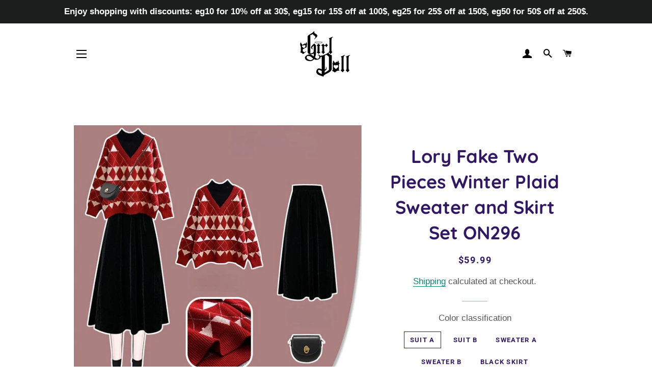

--- FILE ---
content_type: text/html; charset=utf-8
request_url: https://egirldoll.com/collections/aesthetic-egirl-clothes-skirt/products/lory-fake-two-pieces-winter-plaid-sweater-and-skirt-set-on296
body_size: 34992
content:
<!doctype html>
<html class="no-js" lang="en">
<head>
                    <!-- ============================= SEO Expert Pro ============================= -->
    <title>Lory Fake Two Pieces Winter Plaid Sweater and Skirt Set</title>
   
    
        <meta name="description" content="Egirl clothes Lory Fake Two Pieces Winter Plaid Sweater and Skirt Set ON296" />
    
    <meta http-equiv="cache-control" content="max-age=0" />
    <meta http-equiv="cache-control" content="no-cache" />
    <meta http-equiv="expires" content="0" />
    <meta http-equiv="expires" content="Tue, 01 Jan 2000 1:00:00 GMT" />
    <meta http-equiv="pragma" content="no-cache" />
    <script type="application/ld+json">
    {
    "@context": "http://schema.org",
    "@type": "Organization",
    "name": "Egirldoll",
    "url": "https://egirldoll.com"    }
    </script>
    <script type="application/ld+json">
    {
        "@context": "http://schema.org",
        "@type": "WebSite",
        "url": "https://egirldoll.com",
        "potentialAction": {
            "@type": "SearchAction",
            "target": "https://egirldoll.com/search?q={query}",
            "query-input": "required name=query"
            }
    }
    </script>
    
    
   
    

<script type="application/ld+json">
    {
        "@context": "http://schema.org/",
        "@type": "Product",
        "gtin13": "9166175049587",
        "productId": "9166175049587",
        "url": "https://egirldoll.com/products/lory-fake-two-pieces-winter-plaid-sweater-and-skirt-set-on296",
        "name": "Lory Fake Two Pieces Winter Plaid Sweater and Skirt Set ON296",
        "image": "https://egirldoll.com/cdn/shop/products/lory-fake-two-pieces-winter-plaid-sweater-and-skirt-set-on296-suit-a-s-916.jpg?v=1671979838",
        "description": "Lory Fake Two Pieces Winter Plaid Sweater and Skirt Set ON296\n",
        "brand": {
            "name": "Egirldoll"
        },
        "weight": "1.0kg",
        "offers" : [
            {
                "@type" : "Offer" ,
                "gtin13": "9166175049587",
                "priceCurrency" : "USD" ,
                "price" : "59.99" ,
                "priceValidUntil": "2026-03-15",
                "availability" : "http://schema.org/InStock" ,
                "itemCondition": "http://schema.org/NewCondition",
                "name": "Suit A / S",
                "url" : "https://egirldoll.com/products/lory-fake-two-pieces-winter-plaid-sweater-and-skirt-set-on296?variant=43541084111091",
                "seller" : {
                    "@type" : "Organization",
                    "name" : "Egirldoll"
                }
            }, 
            {
                "@type" : "Offer" ,
                "gtin13": "9166175049594",
                "priceCurrency" : "USD" ,
                "price" : "59.99" ,
                "priceValidUntil": "2026-03-15",
                "availability" : "http://schema.org/InStock" ,
                "itemCondition": "http://schema.org/NewCondition",
                "name": "Suit A / M",
                "url" : "https://egirldoll.com/products/lory-fake-two-pieces-winter-plaid-sweater-and-skirt-set-on296?variant=43541084143859",
                "seller" : {
                    "@type" : "Organization",
                    "name" : "Egirldoll"
                }
            }, 
            {
                "@type" : "Offer" ,
                "gtin13": "9166175049600",
                "priceCurrency" : "USD" ,
                "price" : "59.99" ,
                "priceValidUntil": "2026-03-15",
                "availability" : "http://schema.org/InStock" ,
                "itemCondition": "http://schema.org/NewCondition",
                "name": "Suit A / L",
                "url" : "https://egirldoll.com/products/lory-fake-two-pieces-winter-plaid-sweater-and-skirt-set-on296?variant=43541084176627",
                "seller" : {
                    "@type" : "Organization",
                    "name" : "Egirldoll"
                }
            }, 
            {
                "@type" : "Offer" ,
                "gtin13": "9166175049617",
                "priceCurrency" : "USD" ,
                "price" : "59.99" ,
                "priceValidUntil": "2026-03-15",
                "availability" : "http://schema.org/InStock" ,
                "itemCondition": "http://schema.org/NewCondition",
                "name": "Suit A / XL",
                "url" : "https://egirldoll.com/products/lory-fake-two-pieces-winter-plaid-sweater-and-skirt-set-on296?variant=43541084209395",
                "seller" : {
                    "@type" : "Organization",
                    "name" : "Egirldoll"
                }
            }, 
            {
                "@type" : "Offer" ,
                "gtin13": "9166175049624",
                "priceCurrency" : "USD" ,
                "price" : "59.99" ,
                "priceValidUntil": "2026-03-15",
                "availability" : "http://schema.org/InStock" ,
                "itemCondition": "http://schema.org/NewCondition",
                "name": "Suit B / S",
                "url" : "https://egirldoll.com/products/lory-fake-two-pieces-winter-plaid-sweater-and-skirt-set-on296?variant=43541084242163",
                "seller" : {
                    "@type" : "Organization",
                    "name" : "Egirldoll"
                }
            }, 
            {
                "@type" : "Offer" ,
                "gtin13": "9166175049631",
                "priceCurrency" : "USD" ,
                "price" : "59.99" ,
                "priceValidUntil": "2026-03-15",
                "availability" : "http://schema.org/InStock" ,
                "itemCondition": "http://schema.org/NewCondition",
                "name": "Suit B / M",
                "url" : "https://egirldoll.com/products/lory-fake-two-pieces-winter-plaid-sweater-and-skirt-set-on296?variant=43541084274931",
                "seller" : {
                    "@type" : "Organization",
                    "name" : "Egirldoll"
                }
            }, 
            {
                "@type" : "Offer" ,
                "gtin13": "9166175049648",
                "priceCurrency" : "USD" ,
                "price" : "59.99" ,
                "priceValidUntil": "2026-03-15",
                "availability" : "http://schema.org/InStock" ,
                "itemCondition": "http://schema.org/NewCondition",
                "name": "Suit B / L",
                "url" : "https://egirldoll.com/products/lory-fake-two-pieces-winter-plaid-sweater-and-skirt-set-on296?variant=43541084307699",
                "seller" : {
                    "@type" : "Organization",
                    "name" : "Egirldoll"
                }
            }, 
            {
                "@type" : "Offer" ,
                "gtin13": "9166175049655",
                "priceCurrency" : "USD" ,
                "price" : "59.99" ,
                "priceValidUntil": "2026-03-15",
                "availability" : "http://schema.org/InStock" ,
                "itemCondition": "http://schema.org/NewCondition",
                "name": "Suit B / XL",
                "url" : "https://egirldoll.com/products/lory-fake-two-pieces-winter-plaid-sweater-and-skirt-set-on296?variant=43541084340467",
                "seller" : {
                    "@type" : "Organization",
                    "name" : "Egirldoll"
                }
            }, 
            {
                "@type" : "Offer" ,
                "gtin13": "9166175049662",
                "priceCurrency" : "USD" ,
                "price" : "29.99" ,
                "priceValidUntil": "2026-03-15",
                "availability" : "http://schema.org/InStock" ,
                "itemCondition": "http://schema.org/NewCondition",
                "name": "Sweater A / S",
                "url" : "https://egirldoll.com/products/lory-fake-two-pieces-winter-plaid-sweater-and-skirt-set-on296?variant=43541084373235",
                "seller" : {
                    "@type" : "Organization",
                    "name" : "Egirldoll"
                }
            }, 
            {
                "@type" : "Offer" ,
                "gtin13": "9166175049679",
                "priceCurrency" : "USD" ,
                "price" : "29.99" ,
                "priceValidUntil": "2026-03-15",
                "availability" : "http://schema.org/InStock" ,
                "itemCondition": "http://schema.org/NewCondition",
                "name": "Sweater A / M",
                "url" : "https://egirldoll.com/products/lory-fake-two-pieces-winter-plaid-sweater-and-skirt-set-on296?variant=43541084406003",
                "seller" : {
                    "@type" : "Organization",
                    "name" : "Egirldoll"
                }
            }, 
            {
                "@type" : "Offer" ,
                "gtin13": "9166175049686",
                "priceCurrency" : "USD" ,
                "price" : "29.99" ,
                "priceValidUntil": "2026-03-15",
                "availability" : "http://schema.org/InStock" ,
                "itemCondition": "http://schema.org/NewCondition",
                "name": "Sweater A / L",
                "url" : "https://egirldoll.com/products/lory-fake-two-pieces-winter-plaid-sweater-and-skirt-set-on296?variant=43541084438771",
                "seller" : {
                    "@type" : "Organization",
                    "name" : "Egirldoll"
                }
            }, 
            {
                "@type" : "Offer" ,
                "gtin13": "9166175049693",
                "priceCurrency" : "USD" ,
                "price" : "29.99" ,
                "priceValidUntil": "2026-03-15",
                "availability" : "http://schema.org/InStock" ,
                "itemCondition": "http://schema.org/NewCondition",
                "name": "Sweater A / XL",
                "url" : "https://egirldoll.com/products/lory-fake-two-pieces-winter-plaid-sweater-and-skirt-set-on296?variant=43541084471539",
                "seller" : {
                    "@type" : "Organization",
                    "name" : "Egirldoll"
                }
            }, 
            {
                "@type" : "Offer" ,
                "gtin13": "9166175049709",
                "priceCurrency" : "USD" ,
                "price" : "29.99" ,
                "priceValidUntil": "2026-03-15",
                "availability" : "http://schema.org/InStock" ,
                "itemCondition": "http://schema.org/NewCondition",
                "name": "Sweater B / S",
                "url" : "https://egirldoll.com/products/lory-fake-two-pieces-winter-plaid-sweater-and-skirt-set-on296?variant=43541084504307",
                "seller" : {
                    "@type" : "Organization",
                    "name" : "Egirldoll"
                }
            }, 
            {
                "@type" : "Offer" ,
                "gtin13": "9166175049716",
                "priceCurrency" : "USD" ,
                "price" : "29.99" ,
                "priceValidUntil": "2026-03-15",
                "availability" : "http://schema.org/InStock" ,
                "itemCondition": "http://schema.org/NewCondition",
                "name": "Sweater B / M",
                "url" : "https://egirldoll.com/products/lory-fake-two-pieces-winter-plaid-sweater-and-skirt-set-on296?variant=43541084537075",
                "seller" : {
                    "@type" : "Organization",
                    "name" : "Egirldoll"
                }
            }, 
            {
                "@type" : "Offer" ,
                "gtin13": "9166175049723",
                "priceCurrency" : "USD" ,
                "price" : "29.99" ,
                "priceValidUntil": "2026-03-15",
                "availability" : "http://schema.org/InStock" ,
                "itemCondition": "http://schema.org/NewCondition",
                "name": "Sweater B / L",
                "url" : "https://egirldoll.com/products/lory-fake-two-pieces-winter-plaid-sweater-and-skirt-set-on296?variant=43541084569843",
                "seller" : {
                    "@type" : "Organization",
                    "name" : "Egirldoll"
                }
            }, 
            {
                "@type" : "Offer" ,
                "gtin13": "9166175049730",
                "priceCurrency" : "USD" ,
                "price" : "29.99" ,
                "priceValidUntil": "2026-03-15",
                "availability" : "http://schema.org/InStock" ,
                "itemCondition": "http://schema.org/NewCondition",
                "name": "Sweater B / XL",
                "url" : "https://egirldoll.com/products/lory-fake-two-pieces-winter-plaid-sweater-and-skirt-set-on296?variant=43541084602611",
                "seller" : {
                    "@type" : "Organization",
                    "name" : "Egirldoll"
                }
            }, 
            {
                "@type" : "Offer" ,
                "gtin13": "9166175049747",
                "priceCurrency" : "USD" ,
                "price" : "29.99" ,
                "priceValidUntil": "2026-03-15",
                "availability" : "http://schema.org/InStock" ,
                "itemCondition": "http://schema.org/NewCondition",
                "name": "Black Skirt / S",
                "url" : "https://egirldoll.com/products/lory-fake-two-pieces-winter-plaid-sweater-and-skirt-set-on296?variant=43541084635379",
                "seller" : {
                    "@type" : "Organization",
                    "name" : "Egirldoll"
                }
            }, 
            {
                "@type" : "Offer" ,
                "gtin13": "9166175049754",
                "priceCurrency" : "USD" ,
                "price" : "29.99" ,
                "priceValidUntil": "2026-03-15",
                "availability" : "http://schema.org/InStock" ,
                "itemCondition": "http://schema.org/NewCondition",
                "name": "Black Skirt / M",
                "url" : "https://egirldoll.com/products/lory-fake-two-pieces-winter-plaid-sweater-and-skirt-set-on296?variant=43541084668147",
                "seller" : {
                    "@type" : "Organization",
                    "name" : "Egirldoll"
                }
            }, 
            {
                "@type" : "Offer" ,
                "gtin13": "9166175049761",
                "priceCurrency" : "USD" ,
                "price" : "29.99" ,
                "priceValidUntil": "2026-03-15",
                "availability" : "http://schema.org/InStock" ,
                "itemCondition": "http://schema.org/NewCondition",
                "name": "Black Skirt / L",
                "url" : "https://egirldoll.com/products/lory-fake-two-pieces-winter-plaid-sweater-and-skirt-set-on296?variant=43541084700915",
                "seller" : {
                    "@type" : "Organization",
                    "name" : "Egirldoll"
                }
            }, 
            {
                "@type" : "Offer" ,
                "gtin13": "9166175049778",
                "priceCurrency" : "USD" ,
                "price" : "29.99" ,
                "priceValidUntil": "2026-03-15",
                "availability" : "http://schema.org/InStock" ,
                "itemCondition": "http://schema.org/NewCondition",
                "name": "Black Skirt / XL",
                "url" : "https://egirldoll.com/products/lory-fake-two-pieces-winter-plaid-sweater-and-skirt-set-on296?variant=43541084733683",
                "seller" : {
                    "@type" : "Organization",
                    "name" : "Egirldoll"
                }
            }
        ]
    }
</script>

  <meta name="facebook-domain-verification" content="xukamvhdjcibvv0p9bn2xzm5i1fb49" />
  <meta name="p:domain_verify" content="85adab36d9ebc33949edaea2f5b451f1"/>
  <meta name="p:domain_verify" content="85adab36d9ebc33949edaea2f5b451f1"/>
  
  <!-- Basic page needs ================================================== -->
  <meta charset="utf-8">
  <meta http-equiv="X-UA-Compatible" content="IE=edge,chrome=1">

  

  <!-- Title and description ================================================== -->
  

  

  <!-- Helpers ================================================== -->
  <!-- /snippets/social-meta-tags.liquid -->




<meta property="og:site_name" content="Egirldoll">
<meta property="og:url" content="https://egirldoll.com/products/lory-fake-two-pieces-winter-plaid-sweater-and-skirt-set-on296">
<meta property="og:title" content="Lory Fake Two Pieces Winter Plaid Sweater and Skirt Set">
<meta property="og:type" content="product">
<meta property="og:description" content="Egirl clothes Lory Fake Two Pieces Winter Plaid Sweater and Skirt Set ON296">

  <meta property="og:price:amount" content="29.99">
  <meta property="og:price:currency" content="USD">

<meta property="og:image" content="http://egirldoll.com/cdn/shop/products/lory-fake-two-pieces-winter-plaid-sweater-and-skirt-set-on296-suit-a-s-916_1200x1200.jpg?v=1671979838"><meta property="og:image" content="http://egirldoll.com/cdn/shop/products/lory-fake-two-pieces-winter-plaid-sweater-and-skirt-set-on296-suit-b-s-120_1200x1200.jpg?v=1671979844"><meta property="og:image" content="http://egirldoll.com/cdn/shop/products/lory-fake-two-pieces-winter-plaid-sweater-and-skirt-set-on296-black-s-830_1200x1200.jpg?v=1671979849">
<meta property="og:image:secure_url" content="https://egirldoll.com/cdn/shop/products/lory-fake-two-pieces-winter-plaid-sweater-and-skirt-set-on296-suit-a-s-916_1200x1200.jpg?v=1671979838"><meta property="og:image:secure_url" content="https://egirldoll.com/cdn/shop/products/lory-fake-two-pieces-winter-plaid-sweater-and-skirt-set-on296-suit-b-s-120_1200x1200.jpg?v=1671979844"><meta property="og:image:secure_url" content="https://egirldoll.com/cdn/shop/products/lory-fake-two-pieces-winter-plaid-sweater-and-skirt-set-on296-black-s-830_1200x1200.jpg?v=1671979849">


<meta name="twitter:card" content="summary_large_image">
<meta name="twitter:title" content="Lory Fake Two Pieces Winter Plaid Sweater and Skirt Set">
<meta name="twitter:description" content="Egirl clothes Lory Fake Two Pieces Winter Plaid Sweater and Skirt Set ON296">

  <link rel="canonical" href="https://egirldoll.com/products/lory-fake-two-pieces-winter-plaid-sweater-and-skirt-set-on296">
  <meta name="viewport" content="width=device-width,initial-scale=1,shrink-to-fit=no">
  <meta name="theme-color" content="#7737bd">

  <!-- CSS ================================================== -->
  <link href="//egirldoll.com/cdn/shop/t/2/assets/timber.scss.css?v=118630452147654291721764166630" rel="stylesheet" type="text/css" media="all" />
  <link href="//egirldoll.com/cdn/shop/t/2/assets/theme.scss.css?v=118671616116904438741764166630" rel="stylesheet" type="text/css" media="all" />

  <!-- Sections ================================================== -->
  <script>
    window.theme = window.theme || {};
    theme.strings = {
      zoomClose: "Close (Esc)",
      zoomPrev: "Previous (Left arrow key)",
      zoomNext: "Next (Right arrow key)",
      moneyFormat: "\u003cspan class=money\u003e${{amount}}\u003c\/span\u003e",
      addressError: "Error looking up that address",
      addressNoResults: "No results for that address",
      addressQueryLimit: "You have exceeded the Google API usage limit. Consider upgrading to a \u003ca href=\"https:\/\/developers.google.com\/maps\/premium\/usage-limits\"\u003ePremium Plan\u003c\/a\u003e.",
      authError: "There was a problem authenticating your Google Maps account.",
      cartEmpty: "Your cart is currently empty.",
      cartCookie: "Enable cookies to use the shopping cart",
      cartSavings: "You're saving [savings]",
      productSlideLabel: "Slide [slide_number] of [slide_max]."
    };
    theme.settings = {
      cartType: "drawer",
      gridType: null
    };
  </script>

  <script src="//egirldoll.com/cdn/shop/t/2/assets/jquery-2.2.3.min.js?v=58211863146907186831599904767" type="text/javascript"></script>

  <script src="//egirldoll.com/cdn/shop/t/2/assets/lazysizes.min.js?v=155223123402716617051599904768" async="async"></script>

  <script src="//egirldoll.com/cdn/shop/t/2/assets/theme.js?v=26671556834515932041605575069" defer="defer"></script>

  <!-- Header hook for plugins ================================================== -->
  <script>window.performance && window.performance.mark && window.performance.mark('shopify.content_for_header.start');</script><meta name="google-site-verification" content="uq1zEoz4axlE7Z4mq_xz0BHmEkpKezRzZdyQW4c6LVs">
<meta name="facebook-domain-verification" content="ga0guqn754cmwg6je7xp9sbzt7avdl">
<meta name="facebook-domain-verification" content="xukamvhdjcibvv0p9bn2xzm5i1fb49">
<meta id="shopify-digital-wallet" name="shopify-digital-wallet" content="/48301375649/digital_wallets/dialog">
<link rel="alternate" hreflang="x-default" href="https://egirldoll.com/products/lory-fake-two-pieces-winter-plaid-sweater-and-skirt-set-on296">
<link rel="alternate" hreflang="fr" href="https://egirldoll.com/fr/products/lory-fake-two-pieces-winter-plaid-sweater-and-skirt-set-on296">
<link rel="alternate" hreflang="de" href="https://egirldoll.com/de/products/lory-fake-two-pieces-winter-plaid-sweater-and-skirt-set-on296">
<link rel="alternate" type="application/json+oembed" href="https://egirldoll.com/products/lory-fake-two-pieces-winter-plaid-sweater-and-skirt-set-on296.oembed">
<script async="async" src="/checkouts/internal/preloads.js?locale=en-US"></script>
<script id="shopify-features" type="application/json">{"accessToken":"ff769a76d366c7bd04a30e00209d9356","betas":["rich-media-storefront-analytics"],"domain":"egirldoll.com","predictiveSearch":true,"shopId":48301375649,"locale":"en"}</script>
<script>var Shopify = Shopify || {};
Shopify.shop = "egirldoll.myshopify.com";
Shopify.locale = "en";
Shopify.currency = {"active":"USD","rate":"1.0"};
Shopify.country = "US";
Shopify.theme = {"name":"Brooklyn","id":111446392993,"schema_name":"Brooklyn","schema_version":"17.0.3","theme_store_id":730,"role":"main"};
Shopify.theme.handle = "null";
Shopify.theme.style = {"id":null,"handle":null};
Shopify.cdnHost = "egirldoll.com/cdn";
Shopify.routes = Shopify.routes || {};
Shopify.routes.root = "/";</script>
<script type="module">!function(o){(o.Shopify=o.Shopify||{}).modules=!0}(window);</script>
<script>!function(o){function n(){var o=[];function n(){o.push(Array.prototype.slice.apply(arguments))}return n.q=o,n}var t=o.Shopify=o.Shopify||{};t.loadFeatures=n(),t.autoloadFeatures=n()}(window);</script>
<script id="shop-js-analytics" type="application/json">{"pageType":"product"}</script>
<script defer="defer" async type="module" src="//egirldoll.com/cdn/shopifycloud/shop-js/modules/v2/client.init-shop-cart-sync_dlpDe4U9.en.esm.js"></script>
<script defer="defer" async type="module" src="//egirldoll.com/cdn/shopifycloud/shop-js/modules/v2/chunk.common_FunKbpTJ.esm.js"></script>
<script type="module">
  await import("//egirldoll.com/cdn/shopifycloud/shop-js/modules/v2/client.init-shop-cart-sync_dlpDe4U9.en.esm.js");
await import("//egirldoll.com/cdn/shopifycloud/shop-js/modules/v2/chunk.common_FunKbpTJ.esm.js");

  window.Shopify.SignInWithShop?.initShopCartSync?.({"fedCMEnabled":true,"windoidEnabled":true});

</script>
<script>(function() {
  var isLoaded = false;
  function asyncLoad() {
    if (isLoaded) return;
    isLoaded = true;
    var urls = ["https:\/\/www.improvedcontactform.com\/icf.js?shop=egirldoll.myshopify.com","\/\/cdn.shopify.com\/proxy\/13fd98c4b4eaed4b35366da149795b8aa59c901b6eebc1a46dedd3a032c90f40\/api.goaffpro.com\/loader.js?shop=egirldoll.myshopify.com\u0026sp-cache-control=cHVibGljLCBtYXgtYWdlPTkwMA","https:\/\/widgets.automizely.com\/loyalty\/v1\/main.js?connection_id=c529beb935324e6fb2c3c4081bc82b9b\u0026mapped_org_id=0d5b58d334381187f54b4d26108bf4c6_v1\u0026shop=egirldoll.myshopify.com"];
    for (var i = 0; i < urls.length; i++) {
      var s = document.createElement('script');
      s.type = 'text/javascript';
      s.async = true;
      s.src = urls[i];
      var x = document.getElementsByTagName('script')[0];
      x.parentNode.insertBefore(s, x);
    }
  };
  if(window.attachEvent) {
    window.attachEvent('onload', asyncLoad);
  } else {
    window.addEventListener('load', asyncLoad, false);
  }
})();</script>
<script id="__st">var __st={"a":48301375649,"offset":28800,"reqid":"9d882866-067c-4a7c-9d89-742387681be0-1765742137","pageurl":"egirldoll.com\/collections\/aesthetic-egirl-clothes-skirt\/products\/lory-fake-two-pieces-winter-plaid-sweater-and-skirt-set-on296","u":"75f798e75004","p":"product","rtyp":"product","rid":7946389422323};</script>
<script>window.ShopifyPaypalV4VisibilityTracking = true;</script>
<script id="captcha-bootstrap">!function(){'use strict';const t='contact',e='account',n='new_comment',o=[[t,t],['blogs',n],['comments',n],[t,'customer']],c=[[e,'customer_login'],[e,'guest_login'],[e,'recover_customer_password'],[e,'create_customer']],r=t=>t.map((([t,e])=>`form[action*='/${t}']:not([data-nocaptcha='true']) input[name='form_type'][value='${e}']`)).join(','),a=t=>()=>t?[...document.querySelectorAll(t)].map((t=>t.form)):[];function s(){const t=[...o],e=r(t);return a(e)}const i='password',u='form_key',d=['recaptcha-v3-token','g-recaptcha-response','h-captcha-response',i],f=()=>{try{return window.sessionStorage}catch{return}},m='__shopify_v',_=t=>t.elements[u];function p(t,e,n=!1){try{const o=window.sessionStorage,c=JSON.parse(o.getItem(e)),{data:r}=function(t){const{data:e,action:n}=t;return t[m]||n?{data:e,action:n}:{data:t,action:n}}(c);for(const[e,n]of Object.entries(r))t.elements[e]&&(t.elements[e].value=n);n&&o.removeItem(e)}catch(o){console.error('form repopulation failed',{error:o})}}const l='form_type',E='cptcha';function T(t){t.dataset[E]=!0}const w=window,h=w.document,L='Shopify',v='ce_forms',y='captcha';let A=!1;((t,e)=>{const n=(g='f06e6c50-85a8-45c8-87d0-21a2b65856fe',I='https://cdn.shopify.com/shopifycloud/storefront-forms-hcaptcha/ce_storefront_forms_captcha_hcaptcha.v1.5.2.iife.js',D={infoText:'Protected by hCaptcha',privacyText:'Privacy',termsText:'Terms'},(t,e,n)=>{const o=w[L][v],c=o.bindForm;if(c)return c(t,g,e,D).then(n);var r;o.q.push([[t,g,e,D],n]),r=I,A||(h.body.append(Object.assign(h.createElement('script'),{id:'captcha-provider',async:!0,src:r})),A=!0)});var g,I,D;w[L]=w[L]||{},w[L][v]=w[L][v]||{},w[L][v].q=[],w[L][y]=w[L][y]||{},w[L][y].protect=function(t,e){n(t,void 0,e),T(t)},Object.freeze(w[L][y]),function(t,e,n,w,h,L){const[v,y,A,g]=function(t,e,n){const i=e?o:[],u=t?c:[],d=[...i,...u],f=r(d),m=r(i),_=r(d.filter((([t,e])=>n.includes(e))));return[a(f),a(m),a(_),s()]}(w,h,L),I=t=>{const e=t.target;return e instanceof HTMLFormElement?e:e&&e.form},D=t=>v().includes(t);t.addEventListener('submit',(t=>{const e=I(t);if(!e)return;const n=D(e)&&!e.dataset.hcaptchaBound&&!e.dataset.recaptchaBound,o=_(e),c=g().includes(e)&&(!o||!o.value);(n||c)&&t.preventDefault(),c&&!n&&(function(t){try{if(!f())return;!function(t){const e=f();if(!e)return;const n=_(t);if(!n)return;const o=n.value;o&&e.removeItem(o)}(t);const e=Array.from(Array(32),(()=>Math.random().toString(36)[2])).join('');!function(t,e){_(t)||t.append(Object.assign(document.createElement('input'),{type:'hidden',name:u})),t.elements[u].value=e}(t,e),function(t,e){const n=f();if(!n)return;const o=[...t.querySelectorAll(`input[type='${i}']`)].map((({name:t})=>t)),c=[...d,...o],r={};for(const[a,s]of new FormData(t).entries())c.includes(a)||(r[a]=s);n.setItem(e,JSON.stringify({[m]:1,action:t.action,data:r}))}(t,e)}catch(e){console.error('failed to persist form',e)}}(e),e.submit())}));const S=(t,e)=>{t&&!t.dataset[E]&&(n(t,e.some((e=>e===t))),T(t))};for(const o of['focusin','change'])t.addEventListener(o,(t=>{const e=I(t);D(e)&&S(e,y())}));const B=e.get('form_key'),M=e.get(l),P=B&&M;t.addEventListener('DOMContentLoaded',(()=>{const t=y();if(P)for(const e of t)e.elements[l].value===M&&p(e,B);[...new Set([...A(),...v().filter((t=>'true'===t.dataset.shopifyCaptcha))])].forEach((e=>S(e,t)))}))}(h,new URLSearchParams(w.location.search),n,t,e,['guest_login'])})(!0,!0)}();</script>
<script integrity="sha256-52AcMU7V7pcBOXWImdc/TAGTFKeNjmkeM1Pvks/DTgc=" data-source-attribution="shopify.loadfeatures" defer="defer" src="//egirldoll.com/cdn/shopifycloud/storefront/assets/storefront/load_feature-81c60534.js" crossorigin="anonymous"></script>
<script data-source-attribution="shopify.dynamic_checkout.dynamic.init">var Shopify=Shopify||{};Shopify.PaymentButton=Shopify.PaymentButton||{isStorefrontPortableWallets:!0,init:function(){window.Shopify.PaymentButton.init=function(){};var t=document.createElement("script");t.src="https://egirldoll.com/cdn/shopifycloud/portable-wallets/latest/portable-wallets.en.js",t.type="module",document.head.appendChild(t)}};
</script>
<script data-source-attribution="shopify.dynamic_checkout.buyer_consent">
  function portableWalletsHideBuyerConsent(e){var t=document.getElementById("shopify-buyer-consent"),n=document.getElementById("shopify-subscription-policy-button");t&&n&&(t.classList.add("hidden"),t.setAttribute("aria-hidden","true"),n.removeEventListener("click",e))}function portableWalletsShowBuyerConsent(e){var t=document.getElementById("shopify-buyer-consent"),n=document.getElementById("shopify-subscription-policy-button");t&&n&&(t.classList.remove("hidden"),t.removeAttribute("aria-hidden"),n.addEventListener("click",e))}window.Shopify?.PaymentButton&&(window.Shopify.PaymentButton.hideBuyerConsent=portableWalletsHideBuyerConsent,window.Shopify.PaymentButton.showBuyerConsent=portableWalletsShowBuyerConsent);
</script>
<script>
  function portableWalletsCleanup(e){e&&e.src&&console.error("Failed to load portable wallets script "+e.src);var t=document.querySelectorAll("shopify-accelerated-checkout .shopify-payment-button__skeleton, shopify-accelerated-checkout-cart .wallet-cart-button__skeleton"),e=document.getElementById("shopify-buyer-consent");for(let e=0;e<t.length;e++)t[e].remove();e&&e.remove()}function portableWalletsNotLoadedAsModule(e){e instanceof ErrorEvent&&"string"==typeof e.message&&e.message.includes("import.meta")&&"string"==typeof e.filename&&e.filename.includes("portable-wallets")&&(window.removeEventListener("error",portableWalletsNotLoadedAsModule),window.Shopify.PaymentButton.failedToLoad=e,"loading"===document.readyState?document.addEventListener("DOMContentLoaded",window.Shopify.PaymentButton.init):window.Shopify.PaymentButton.init())}window.addEventListener("error",portableWalletsNotLoadedAsModule);
</script>

<script type="module" src="https://egirldoll.com/cdn/shopifycloud/portable-wallets/latest/portable-wallets.en.js" onError="portableWalletsCleanup(this)" crossorigin="anonymous"></script>
<script nomodule>
  document.addEventListener("DOMContentLoaded", portableWalletsCleanup);
</script>

<link id="shopify-accelerated-checkout-styles" rel="stylesheet" media="screen" href="https://egirldoll.com/cdn/shopifycloud/portable-wallets/latest/accelerated-checkout-backwards-compat.css" crossorigin="anonymous">
<style id="shopify-accelerated-checkout-cart">
        #shopify-buyer-consent {
  margin-top: 1em;
  display: inline-block;
  width: 100%;
}

#shopify-buyer-consent.hidden {
  display: none;
}

#shopify-subscription-policy-button {
  background: none;
  border: none;
  padding: 0;
  text-decoration: underline;
  font-size: inherit;
  cursor: pointer;
}

#shopify-subscription-policy-button::before {
  box-shadow: none;
}

      </style>

<script>window.performance && window.performance.mark && window.performance.mark('shopify.content_for_header.end');</script>

	<!-- "snippets/vitals-loader.liquid" was not rendered, the associated app was uninstalled -->

  <script src="//egirldoll.com/cdn/shop/t/2/assets/modernizr.min.js?v=21391054748206432451599904768" type="text/javascript"></script>

  
  

<!-- BEGIN app block: shopify://apps/seoant-ai-seo/blocks/seoant-core/8e57283b-dcb0-4f7b-a947-fb5c57a0d59d -->
<!--SEOAnt Core By SEOAnt Teams, v0.1.6 START -->







    <!-- BEGIN app snippet: Product-JSON-LD --><!-- END app snippet -->


<!-- SON-LD generated By SEOAnt END -->



<!-- Start : SEOAnt BrokenLink Redirect --><script type="text/javascript">
    !function(t){var e={};function r(n){if(e[n])return e[n].exports;var o=e[n]={i:n,l:!1,exports:{}};return t[n].call(o.exports,o,o.exports,r),o.l=!0,o.exports}r.m=t,r.c=e,r.d=function(t,e,n){r.o(t,e)||Object.defineProperty(t,e,{enumerable:!0,get:n})},r.r=function(t){"undefined"!==typeof Symbol&&Symbol.toStringTag&&Object.defineProperty(t,Symbol.toStringTag,{value:"Module"}),Object.defineProperty(t,"__esModule",{value:!0})},r.t=function(t,e){if(1&e&&(t=r(t)),8&e)return t;if(4&e&&"object"===typeof t&&t&&t.__esModule)return t;var n=Object.create(null);if(r.r(n),Object.defineProperty(n,"default",{enumerable:!0,value:t}),2&e&&"string"!=typeof t)for(var o in t)r.d(n,o,function(e){return t[e]}.bind(null,o));return n},r.n=function(t){var e=t&&t.__esModule?function(){return t.default}:function(){return t};return r.d(e,"a",e),e},r.o=function(t,e){return Object.prototype.hasOwnProperty.call(t,e)},r.p="",r(r.s=11)}([function(t,e,r){"use strict";var n=r(2),o=Object.prototype.toString;function i(t){return"[object Array]"===o.call(t)}function a(t){return"undefined"===typeof t}function u(t){return null!==t&&"object"===typeof t}function s(t){return"[object Function]"===o.call(t)}function c(t,e){if(null!==t&&"undefined"!==typeof t)if("object"!==typeof t&&(t=[t]),i(t))for(var r=0,n=t.length;r<n;r++)e.call(null,t[r],r,t);else for(var o in t)Object.prototype.hasOwnProperty.call(t,o)&&e.call(null,t[o],o,t)}t.exports={isArray:i,isArrayBuffer:function(t){return"[object ArrayBuffer]"===o.call(t)},isBuffer:function(t){return null!==t&&!a(t)&&null!==t.constructor&&!a(t.constructor)&&"function"===typeof t.constructor.isBuffer&&t.constructor.isBuffer(t)},isFormData:function(t){return"undefined"!==typeof FormData&&t instanceof FormData},isArrayBufferView:function(t){return"undefined"!==typeof ArrayBuffer&&ArrayBuffer.isView?ArrayBuffer.isView(t):t&&t.buffer&&t.buffer instanceof ArrayBuffer},isString:function(t){return"string"===typeof t},isNumber:function(t){return"number"===typeof t},isObject:u,isUndefined:a,isDate:function(t){return"[object Date]"===o.call(t)},isFile:function(t){return"[object File]"===o.call(t)},isBlob:function(t){return"[object Blob]"===o.call(t)},isFunction:s,isStream:function(t){return u(t)&&s(t.pipe)},isURLSearchParams:function(t){return"undefined"!==typeof URLSearchParams&&t instanceof URLSearchParams},isStandardBrowserEnv:function(){return("undefined"===typeof navigator||"ReactNative"!==navigator.product&&"NativeScript"!==navigator.product&&"NS"!==navigator.product)&&("undefined"!==typeof window&&"undefined"!==typeof document)},forEach:c,merge:function t(){var e={};function r(r,n){"object"===typeof e[n]&&"object"===typeof r?e[n]=t(e[n],r):e[n]=r}for(var n=0,o=arguments.length;n<o;n++)c(arguments[n],r);return e},deepMerge:function t(){var e={};function r(r,n){"object"===typeof e[n]&&"object"===typeof r?e[n]=t(e[n],r):e[n]="object"===typeof r?t({},r):r}for(var n=0,o=arguments.length;n<o;n++)c(arguments[n],r);return e},extend:function(t,e,r){return c(e,(function(e,o){t[o]=r&&"function"===typeof e?n(e,r):e})),t},trim:function(t){return t.replace(/^\s*/,"").replace(/\s*$/,"")}}},function(t,e,r){t.exports=r(12)},function(t,e,r){"use strict";t.exports=function(t,e){return function(){for(var r=new Array(arguments.length),n=0;n<r.length;n++)r[n]=arguments[n];return t.apply(e,r)}}},function(t,e,r){"use strict";var n=r(0);function o(t){return encodeURIComponent(t).replace(/%40/gi,"@").replace(/%3A/gi,":").replace(/%24/g,"$").replace(/%2C/gi,",").replace(/%20/g,"+").replace(/%5B/gi,"[").replace(/%5D/gi,"]")}t.exports=function(t,e,r){if(!e)return t;var i;if(r)i=r(e);else if(n.isURLSearchParams(e))i=e.toString();else{var a=[];n.forEach(e,(function(t,e){null!==t&&"undefined"!==typeof t&&(n.isArray(t)?e+="[]":t=[t],n.forEach(t,(function(t){n.isDate(t)?t=t.toISOString():n.isObject(t)&&(t=JSON.stringify(t)),a.push(o(e)+"="+o(t))})))})),i=a.join("&")}if(i){var u=t.indexOf("#");-1!==u&&(t=t.slice(0,u)),t+=(-1===t.indexOf("?")?"?":"&")+i}return t}},function(t,e,r){"use strict";t.exports=function(t){return!(!t||!t.__CANCEL__)}},function(t,e,r){"use strict";(function(e){var n=r(0),o=r(19),i={"Content-Type":"application/x-www-form-urlencoded"};function a(t,e){!n.isUndefined(t)&&n.isUndefined(t["Content-Type"])&&(t["Content-Type"]=e)}var u={adapter:function(){var t;return("undefined"!==typeof XMLHttpRequest||"undefined"!==typeof e&&"[object process]"===Object.prototype.toString.call(e))&&(t=r(6)),t}(),transformRequest:[function(t,e){return o(e,"Accept"),o(e,"Content-Type"),n.isFormData(t)||n.isArrayBuffer(t)||n.isBuffer(t)||n.isStream(t)||n.isFile(t)||n.isBlob(t)?t:n.isArrayBufferView(t)?t.buffer:n.isURLSearchParams(t)?(a(e,"application/x-www-form-urlencoded;charset=utf-8"),t.toString()):n.isObject(t)?(a(e,"application/json;charset=utf-8"),JSON.stringify(t)):t}],transformResponse:[function(t){if("string"===typeof t)try{t=JSON.parse(t)}catch(e){}return t}],timeout:0,xsrfCookieName:"XSRF-TOKEN",xsrfHeaderName:"X-XSRF-TOKEN",maxContentLength:-1,validateStatus:function(t){return t>=200&&t<300},headers:{common:{Accept:"application/json, text/plain, */*"}}};n.forEach(["delete","get","head"],(function(t){u.headers[t]={}})),n.forEach(["post","put","patch"],(function(t){u.headers[t]=n.merge(i)})),t.exports=u}).call(this,r(18))},function(t,e,r){"use strict";var n=r(0),o=r(20),i=r(3),a=r(22),u=r(25),s=r(26),c=r(7);t.exports=function(t){return new Promise((function(e,f){var l=t.data,p=t.headers;n.isFormData(l)&&delete p["Content-Type"];var h=new XMLHttpRequest;if(t.auth){var d=t.auth.username||"",m=t.auth.password||"";p.Authorization="Basic "+btoa(d+":"+m)}var y=a(t.baseURL,t.url);if(h.open(t.method.toUpperCase(),i(y,t.params,t.paramsSerializer),!0),h.timeout=t.timeout,h.onreadystatechange=function(){if(h&&4===h.readyState&&(0!==h.status||h.responseURL&&0===h.responseURL.indexOf("file:"))){var r="getAllResponseHeaders"in h?u(h.getAllResponseHeaders()):null,n={data:t.responseType&&"text"!==t.responseType?h.response:h.responseText,status:h.status,statusText:h.statusText,headers:r,config:t,request:h};o(e,f,n),h=null}},h.onabort=function(){h&&(f(c("Request aborted",t,"ECONNABORTED",h)),h=null)},h.onerror=function(){f(c("Network Error",t,null,h)),h=null},h.ontimeout=function(){var e="timeout of "+t.timeout+"ms exceeded";t.timeoutErrorMessage&&(e=t.timeoutErrorMessage),f(c(e,t,"ECONNABORTED",h)),h=null},n.isStandardBrowserEnv()){var v=r(27),g=(t.withCredentials||s(y))&&t.xsrfCookieName?v.read(t.xsrfCookieName):void 0;g&&(p[t.xsrfHeaderName]=g)}if("setRequestHeader"in h&&n.forEach(p,(function(t,e){"undefined"===typeof l&&"content-type"===e.toLowerCase()?delete p[e]:h.setRequestHeader(e,t)})),n.isUndefined(t.withCredentials)||(h.withCredentials=!!t.withCredentials),t.responseType)try{h.responseType=t.responseType}catch(w){if("json"!==t.responseType)throw w}"function"===typeof t.onDownloadProgress&&h.addEventListener("progress",t.onDownloadProgress),"function"===typeof t.onUploadProgress&&h.upload&&h.upload.addEventListener("progress",t.onUploadProgress),t.cancelToken&&t.cancelToken.promise.then((function(t){h&&(h.abort(),f(t),h=null)})),void 0===l&&(l=null),h.send(l)}))}},function(t,e,r){"use strict";var n=r(21);t.exports=function(t,e,r,o,i){var a=new Error(t);return n(a,e,r,o,i)}},function(t,e,r){"use strict";var n=r(0);t.exports=function(t,e){e=e||{};var r={},o=["url","method","params","data"],i=["headers","auth","proxy"],a=["baseURL","url","transformRequest","transformResponse","paramsSerializer","timeout","withCredentials","adapter","responseType","xsrfCookieName","xsrfHeaderName","onUploadProgress","onDownloadProgress","maxContentLength","validateStatus","maxRedirects","httpAgent","httpsAgent","cancelToken","socketPath"];n.forEach(o,(function(t){"undefined"!==typeof e[t]&&(r[t]=e[t])})),n.forEach(i,(function(o){n.isObject(e[o])?r[o]=n.deepMerge(t[o],e[o]):"undefined"!==typeof e[o]?r[o]=e[o]:n.isObject(t[o])?r[o]=n.deepMerge(t[o]):"undefined"!==typeof t[o]&&(r[o]=t[o])})),n.forEach(a,(function(n){"undefined"!==typeof e[n]?r[n]=e[n]:"undefined"!==typeof t[n]&&(r[n]=t[n])}));var u=o.concat(i).concat(a),s=Object.keys(e).filter((function(t){return-1===u.indexOf(t)}));return n.forEach(s,(function(n){"undefined"!==typeof e[n]?r[n]=e[n]:"undefined"!==typeof t[n]&&(r[n]=t[n])})),r}},function(t,e,r){"use strict";function n(t){this.message=t}n.prototype.toString=function(){return"Cancel"+(this.message?": "+this.message:"")},n.prototype.__CANCEL__=!0,t.exports=n},function(t,e,r){t.exports=r(13)},function(t,e,r){t.exports=r(30)},function(t,e,r){var n=function(t){"use strict";var e=Object.prototype,r=e.hasOwnProperty,n="function"===typeof Symbol?Symbol:{},o=n.iterator||"@@iterator",i=n.asyncIterator||"@@asyncIterator",a=n.toStringTag||"@@toStringTag";function u(t,e,r){return Object.defineProperty(t,e,{value:r,enumerable:!0,configurable:!0,writable:!0}),t[e]}try{u({},"")}catch(S){u=function(t,e,r){return t[e]=r}}function s(t,e,r,n){var o=e&&e.prototype instanceof l?e:l,i=Object.create(o.prototype),a=new L(n||[]);return i._invoke=function(t,e,r){var n="suspendedStart";return function(o,i){if("executing"===n)throw new Error("Generator is already running");if("completed"===n){if("throw"===o)throw i;return j()}for(r.method=o,r.arg=i;;){var a=r.delegate;if(a){var u=x(a,r);if(u){if(u===f)continue;return u}}if("next"===r.method)r.sent=r._sent=r.arg;else if("throw"===r.method){if("suspendedStart"===n)throw n="completed",r.arg;r.dispatchException(r.arg)}else"return"===r.method&&r.abrupt("return",r.arg);n="executing";var s=c(t,e,r);if("normal"===s.type){if(n=r.done?"completed":"suspendedYield",s.arg===f)continue;return{value:s.arg,done:r.done}}"throw"===s.type&&(n="completed",r.method="throw",r.arg=s.arg)}}}(t,r,a),i}function c(t,e,r){try{return{type:"normal",arg:t.call(e,r)}}catch(S){return{type:"throw",arg:S}}}t.wrap=s;var f={};function l(){}function p(){}function h(){}var d={};d[o]=function(){return this};var m=Object.getPrototypeOf,y=m&&m(m(T([])));y&&y!==e&&r.call(y,o)&&(d=y);var v=h.prototype=l.prototype=Object.create(d);function g(t){["next","throw","return"].forEach((function(e){u(t,e,(function(t){return this._invoke(e,t)}))}))}function w(t,e){var n;this._invoke=function(o,i){function a(){return new e((function(n,a){!function n(o,i,a,u){var s=c(t[o],t,i);if("throw"!==s.type){var f=s.arg,l=f.value;return l&&"object"===typeof l&&r.call(l,"__await")?e.resolve(l.__await).then((function(t){n("next",t,a,u)}),(function(t){n("throw",t,a,u)})):e.resolve(l).then((function(t){f.value=t,a(f)}),(function(t){return n("throw",t,a,u)}))}u(s.arg)}(o,i,n,a)}))}return n=n?n.then(a,a):a()}}function x(t,e){var r=t.iterator[e.method];if(void 0===r){if(e.delegate=null,"throw"===e.method){if(t.iterator.return&&(e.method="return",e.arg=void 0,x(t,e),"throw"===e.method))return f;e.method="throw",e.arg=new TypeError("The iterator does not provide a 'throw' method")}return f}var n=c(r,t.iterator,e.arg);if("throw"===n.type)return e.method="throw",e.arg=n.arg,e.delegate=null,f;var o=n.arg;return o?o.done?(e[t.resultName]=o.value,e.next=t.nextLoc,"return"!==e.method&&(e.method="next",e.arg=void 0),e.delegate=null,f):o:(e.method="throw",e.arg=new TypeError("iterator result is not an object"),e.delegate=null,f)}function b(t){var e={tryLoc:t[0]};1 in t&&(e.catchLoc=t[1]),2 in t&&(e.finallyLoc=t[2],e.afterLoc=t[3]),this.tryEntries.push(e)}function E(t){var e=t.completion||{};e.type="normal",delete e.arg,t.completion=e}function L(t){this.tryEntries=[{tryLoc:"root"}],t.forEach(b,this),this.reset(!0)}function T(t){if(t){var e=t[o];if(e)return e.call(t);if("function"===typeof t.next)return t;if(!isNaN(t.length)){var n=-1,i=function e(){for(;++n<t.length;)if(r.call(t,n))return e.value=t[n],e.done=!1,e;return e.value=void 0,e.done=!0,e};return i.next=i}}return{next:j}}function j(){return{value:void 0,done:!0}}return p.prototype=v.constructor=h,h.constructor=p,p.displayName=u(h,a,"GeneratorFunction"),t.isGeneratorFunction=function(t){var e="function"===typeof t&&t.constructor;return!!e&&(e===p||"GeneratorFunction"===(e.displayName||e.name))},t.mark=function(t){return Object.setPrototypeOf?Object.setPrototypeOf(t,h):(t.__proto__=h,u(t,a,"GeneratorFunction")),t.prototype=Object.create(v),t},t.awrap=function(t){return{__await:t}},g(w.prototype),w.prototype[i]=function(){return this},t.AsyncIterator=w,t.async=function(e,r,n,o,i){void 0===i&&(i=Promise);var a=new w(s(e,r,n,o),i);return t.isGeneratorFunction(r)?a:a.next().then((function(t){return t.done?t.value:a.next()}))},g(v),u(v,a,"Generator"),v[o]=function(){return this},v.toString=function(){return"[object Generator]"},t.keys=function(t){var e=[];for(var r in t)e.push(r);return e.reverse(),function r(){for(;e.length;){var n=e.pop();if(n in t)return r.value=n,r.done=!1,r}return r.done=!0,r}},t.values=T,L.prototype={constructor:L,reset:function(t){if(this.prev=0,this.next=0,this.sent=this._sent=void 0,this.done=!1,this.delegate=null,this.method="next",this.arg=void 0,this.tryEntries.forEach(E),!t)for(var e in this)"t"===e.charAt(0)&&r.call(this,e)&&!isNaN(+e.slice(1))&&(this[e]=void 0)},stop:function(){this.done=!0;var t=this.tryEntries[0].completion;if("throw"===t.type)throw t.arg;return this.rval},dispatchException:function(t){if(this.done)throw t;var e=this;function n(r,n){return a.type="throw",a.arg=t,e.next=r,n&&(e.method="next",e.arg=void 0),!!n}for(var o=this.tryEntries.length-1;o>=0;--o){var i=this.tryEntries[o],a=i.completion;if("root"===i.tryLoc)return n("end");if(i.tryLoc<=this.prev){var u=r.call(i,"catchLoc"),s=r.call(i,"finallyLoc");if(u&&s){if(this.prev<i.catchLoc)return n(i.catchLoc,!0);if(this.prev<i.finallyLoc)return n(i.finallyLoc)}else if(u){if(this.prev<i.catchLoc)return n(i.catchLoc,!0)}else{if(!s)throw new Error("try statement without catch or finally");if(this.prev<i.finallyLoc)return n(i.finallyLoc)}}}},abrupt:function(t,e){for(var n=this.tryEntries.length-1;n>=0;--n){var o=this.tryEntries[n];if(o.tryLoc<=this.prev&&r.call(o,"finallyLoc")&&this.prev<o.finallyLoc){var i=o;break}}i&&("break"===t||"continue"===t)&&i.tryLoc<=e&&e<=i.finallyLoc&&(i=null);var a=i?i.completion:{};return a.type=t,a.arg=e,i?(this.method="next",this.next=i.finallyLoc,f):this.complete(a)},complete:function(t,e){if("throw"===t.type)throw t.arg;return"break"===t.type||"continue"===t.type?this.next=t.arg:"return"===t.type?(this.rval=this.arg=t.arg,this.method="return",this.next="end"):"normal"===t.type&&e&&(this.next=e),f},finish:function(t){for(var e=this.tryEntries.length-1;e>=0;--e){var r=this.tryEntries[e];if(r.finallyLoc===t)return this.complete(r.completion,r.afterLoc),E(r),f}},catch:function(t){for(var e=this.tryEntries.length-1;e>=0;--e){var r=this.tryEntries[e];if(r.tryLoc===t){var n=r.completion;if("throw"===n.type){var o=n.arg;E(r)}return o}}throw new Error("illegal catch attempt")},delegateYield:function(t,e,r){return this.delegate={iterator:T(t),resultName:e,nextLoc:r},"next"===this.method&&(this.arg=void 0),f}},t}(t.exports);try{regeneratorRuntime=n}catch(o){Function("r","regeneratorRuntime = r")(n)}},function(t,e,r){"use strict";var n=r(0),o=r(2),i=r(14),a=r(8);function u(t){var e=new i(t),r=o(i.prototype.request,e);return n.extend(r,i.prototype,e),n.extend(r,e),r}var s=u(r(5));s.Axios=i,s.create=function(t){return u(a(s.defaults,t))},s.Cancel=r(9),s.CancelToken=r(28),s.isCancel=r(4),s.all=function(t){return Promise.all(t)},s.spread=r(29),t.exports=s,t.exports.default=s},function(t,e,r){"use strict";var n=r(0),o=r(3),i=r(15),a=r(16),u=r(8);function s(t){this.defaults=t,this.interceptors={request:new i,response:new i}}s.prototype.request=function(t){"string"===typeof t?(t=arguments[1]||{}).url=arguments[0]:t=t||{},(t=u(this.defaults,t)).method?t.method=t.method.toLowerCase():this.defaults.method?t.method=this.defaults.method.toLowerCase():t.method="get";var e=[a,void 0],r=Promise.resolve(t);for(this.interceptors.request.forEach((function(t){e.unshift(t.fulfilled,t.rejected)})),this.interceptors.response.forEach((function(t){e.push(t.fulfilled,t.rejected)}));e.length;)r=r.then(e.shift(),e.shift());return r},s.prototype.getUri=function(t){return t=u(this.defaults,t),o(t.url,t.params,t.paramsSerializer).replace(/^\?/,"")},n.forEach(["delete","get","head","options"],(function(t){s.prototype[t]=function(e,r){return this.request(n.merge(r||{},{method:t,url:e}))}})),n.forEach(["post","put","patch"],(function(t){s.prototype[t]=function(e,r,o){return this.request(n.merge(o||{},{method:t,url:e,data:r}))}})),t.exports=s},function(t,e,r){"use strict";var n=r(0);function o(){this.handlers=[]}o.prototype.use=function(t,e){return this.handlers.push({fulfilled:t,rejected:e}),this.handlers.length-1},o.prototype.eject=function(t){this.handlers[t]&&(this.handlers[t]=null)},o.prototype.forEach=function(t){n.forEach(this.handlers,(function(e){null!==e&&t(e)}))},t.exports=o},function(t,e,r){"use strict";var n=r(0),o=r(17),i=r(4),a=r(5);function u(t){t.cancelToken&&t.cancelToken.throwIfRequested()}t.exports=function(t){return u(t),t.headers=t.headers||{},t.data=o(t.data,t.headers,t.transformRequest),t.headers=n.merge(t.headers.common||{},t.headers[t.method]||{},t.headers),n.forEach(["delete","get","head","post","put","patch","common"],(function(e){delete t.headers[e]})),(t.adapter||a.adapter)(t).then((function(e){return u(t),e.data=o(e.data,e.headers,t.transformResponse),e}),(function(e){return i(e)||(u(t),e&&e.response&&(e.response.data=o(e.response.data,e.response.headers,t.transformResponse))),Promise.reject(e)}))}},function(t,e,r){"use strict";var n=r(0);t.exports=function(t,e,r){return n.forEach(r,(function(r){t=r(t,e)})),t}},function(t,e){var r,n,o=t.exports={};function i(){throw new Error("setTimeout has not been defined")}function a(){throw new Error("clearTimeout has not been defined")}function u(t){if(r===setTimeout)return setTimeout(t,0);if((r===i||!r)&&setTimeout)return r=setTimeout,setTimeout(t,0);try{return r(t,0)}catch(e){try{return r.call(null,t,0)}catch(e){return r.call(this,t,0)}}}!function(){try{r="function"===typeof setTimeout?setTimeout:i}catch(t){r=i}try{n="function"===typeof clearTimeout?clearTimeout:a}catch(t){n=a}}();var s,c=[],f=!1,l=-1;function p(){f&&s&&(f=!1,s.length?c=s.concat(c):l=-1,c.length&&h())}function h(){if(!f){var t=u(p);f=!0;for(var e=c.length;e;){for(s=c,c=[];++l<e;)s&&s[l].run();l=-1,e=c.length}s=null,f=!1,function(t){if(n===clearTimeout)return clearTimeout(t);if((n===a||!n)&&clearTimeout)return n=clearTimeout,clearTimeout(t);try{n(t)}catch(e){try{return n.call(null,t)}catch(e){return n.call(this,t)}}}(t)}}function d(t,e){this.fun=t,this.array=e}function m(){}o.nextTick=function(t){var e=new Array(arguments.length-1);if(arguments.length>1)for(var r=1;r<arguments.length;r++)e[r-1]=arguments[r];c.push(new d(t,e)),1!==c.length||f||u(h)},d.prototype.run=function(){this.fun.apply(null,this.array)},o.title="browser",o.browser=!0,o.env={},o.argv=[],o.version="",o.versions={},o.on=m,o.addListener=m,o.once=m,o.off=m,o.removeListener=m,o.removeAllListeners=m,o.emit=m,o.prependListener=m,o.prependOnceListener=m,o.listeners=function(t){return[]},o.binding=function(t){throw new Error("process.binding is not supported")},o.cwd=function(){return"/"},o.chdir=function(t){throw new Error("process.chdir is not supported")},o.umask=function(){return 0}},function(t,e,r){"use strict";var n=r(0);t.exports=function(t,e){n.forEach(t,(function(r,n){n!==e&&n.toUpperCase()===e.toUpperCase()&&(t[e]=r,delete t[n])}))}},function(t,e,r){"use strict";var n=r(7);t.exports=function(t,e,r){var o=r.config.validateStatus;!o||o(r.status)?t(r):e(n("Request failed with status code "+r.status,r.config,null,r.request,r))}},function(t,e,r){"use strict";t.exports=function(t,e,r,n,o){return t.config=e,r&&(t.code=r),t.request=n,t.response=o,t.isAxiosError=!0,t.toJSON=function(){return{message:this.message,name:this.name,description:this.description,number:this.number,fileName:this.fileName,lineNumber:this.lineNumber,columnNumber:this.columnNumber,stack:this.stack,config:this.config,code:this.code}},t}},function(t,e,r){"use strict";var n=r(23),o=r(24);t.exports=function(t,e){return t&&!n(e)?o(t,e):e}},function(t,e,r){"use strict";t.exports=function(t){return/^([a-z][a-z\d\+\-\.]*:)?\/\//i.test(t)}},function(t,e,r){"use strict";t.exports=function(t,e){return e?t.replace(/\/+$/,"")+"/"+e.replace(/^\/+/,""):t}},function(t,e,r){"use strict";var n=r(0),o=["age","authorization","content-length","content-type","etag","expires","from","host","if-modified-since","if-unmodified-since","last-modified","location","max-forwards","proxy-authorization","referer","retry-after","user-agent"];t.exports=function(t){var e,r,i,a={};return t?(n.forEach(t.split("\n"),(function(t){if(i=t.indexOf(":"),e=n.trim(t.substr(0,i)).toLowerCase(),r=n.trim(t.substr(i+1)),e){if(a[e]&&o.indexOf(e)>=0)return;a[e]="set-cookie"===e?(a[e]?a[e]:[]).concat([r]):a[e]?a[e]+", "+r:r}})),a):a}},function(t,e,r){"use strict";var n=r(0);t.exports=n.isStandardBrowserEnv()?function(){var t,e=/(msie|trident)/i.test(navigator.userAgent),r=document.createElement("a");function o(t){var n=t;return e&&(r.setAttribute("href",n),n=r.href),r.setAttribute("href",n),{href:r.href,protocol:r.protocol?r.protocol.replace(/:$/,""):"",host:r.host,search:r.search?r.search.replace(/^\?/,""):"",hash:r.hash?r.hash.replace(/^#/,""):"",hostname:r.hostname,port:r.port,pathname:"/"===r.pathname.charAt(0)?r.pathname:"/"+r.pathname}}return t=o(window.location.href),function(e){var r=n.isString(e)?o(e):e;return r.protocol===t.protocol&&r.host===t.host}}():function(){return!0}},function(t,e,r){"use strict";var n=r(0);t.exports=n.isStandardBrowserEnv()?{write:function(t,e,r,o,i,a){var u=[];u.push(t+"="+encodeURIComponent(e)),n.isNumber(r)&&u.push("expires="+new Date(r).toGMTString()),n.isString(o)&&u.push("path="+o),n.isString(i)&&u.push("domain="+i),!0===a&&u.push("secure"),document.cookie=u.join("; ")},read:function(t){var e=document.cookie.match(new RegExp("(^|;\\s*)("+t+")=([^;]*)"));return e?decodeURIComponent(e[3]):null},remove:function(t){this.write(t,"",Date.now()-864e5)}}:{write:function(){},read:function(){return null},remove:function(){}}},function(t,e,r){"use strict";var n=r(9);function o(t){if("function"!==typeof t)throw new TypeError("executor must be a function.");var e;this.promise=new Promise((function(t){e=t}));var r=this;t((function(t){r.reason||(r.reason=new n(t),e(r.reason))}))}o.prototype.throwIfRequested=function(){if(this.reason)throw this.reason},o.source=function(){var t;return{token:new o((function(e){t=e})),cancel:t}},t.exports=o},function(t,e,r){"use strict";t.exports=function(t){return function(e){return t.apply(null,e)}}},function(t,e,r){"use strict";r.r(e);var n=r(1),o=r.n(n);function i(t,e,r,n,o,i,a){try{var u=t[i](a),s=u.value}catch(c){return void r(c)}u.done?e(s):Promise.resolve(s).then(n,o)}function a(t){return function(){var e=this,r=arguments;return new Promise((function(n,o){var a=t.apply(e,r);function u(t){i(a,n,o,u,s,"next",t)}function s(t){i(a,n,o,u,s,"throw",t)}u(void 0)}))}}var u=r(10),s=r.n(u);var c=function(t){return function(t){var e=arguments.length>1&&void 0!==arguments[1]?arguments[1]:{},r=arguments.length>2&&void 0!==arguments[2]?arguments[2]:"GET";return r=r.toUpperCase(),new Promise((function(n){var o;"GET"===r&&(o=s.a.get(t,{params:e})),o.then((function(t){n(t.data)}))}))}("https://api-app.seoant.com/api/v1/receive_id",t,"GET")};function f(){return(f=a(o.a.mark((function t(e,r,n){var i;return o.a.wrap((function(t){for(;;)switch(t.prev=t.next){case 0:return i={shop:e,code:r,seogid:n},t.next=3,c(i);case 3:t.sent;case 4:case"end":return t.stop()}}),t)})))).apply(this,arguments)}var l=window.location.href;if(-1!=l.indexOf("seogid")){var p=l.split("seogid");if(void 0!=p[1]){var h=window.location.pathname+window.location.search;window.history.pushState({},0,h),function(t,e,r){f.apply(this,arguments)}("egirldoll.myshopify.com","",p[1])}}}]);
</script><!-- END : SEOAnt BrokenLink Redirect -->

<!-- Added By SEOAnt AMP. v0.0.1, START --><link rel="amphtml" href="https://egirldoll.com/a/p/products/lory-fake-two-pieces-winter-plaid-sweater-and-skirt-set-on296" ><!-- Added By SEOAnt AMP END -->

<!-- Instant Page START --><script src="https://cdn.shopify.com/extensions/019a9152-8351-75ed-9e8f-70a99f57f4a4/seoant-pro-69/assets/pagespeed-preloading.js" defer="defer"></script><!-- Instant Page END -->


<!-- Google search console START v1.0 --><!-- Google search console END v1.0 -->

<!-- Lazy Loading START --><!-- Lazy Loading END -->


<!-- Font Optimize START --><!-- Font Optimize END -->

<!-- Video Lazy START --><!-- Video Lazy END -->

<!--  SEOAnt Core End -->

<!-- END app block --><link href="https://monorail-edge.shopifysvc.com" rel="dns-prefetch">
<script>(function(){if ("sendBeacon" in navigator && "performance" in window) {try {var session_token_from_headers = performance.getEntriesByType('navigation')[0].serverTiming.find(x => x.name == '_s').description;} catch {var session_token_from_headers = undefined;}var session_cookie_matches = document.cookie.match(/_shopify_s=([^;]*)/);var session_token_from_cookie = session_cookie_matches && session_cookie_matches.length === 2 ? session_cookie_matches[1] : "";var session_token = session_token_from_headers || session_token_from_cookie || "";function handle_abandonment_event(e) {var entries = performance.getEntries().filter(function(entry) {return /monorail-edge.shopifysvc.com/.test(entry.name);});if (!window.abandonment_tracked && entries.length === 0) {window.abandonment_tracked = true;var currentMs = Date.now();var navigation_start = performance.timing.navigationStart;var payload = {shop_id: 48301375649,url: window.location.href,navigation_start,duration: currentMs - navigation_start,session_token,page_type: "product"};window.navigator.sendBeacon("https://monorail-edge.shopifysvc.com/v1/produce", JSON.stringify({schema_id: "online_store_buyer_site_abandonment/1.1",payload: payload,metadata: {event_created_at_ms: currentMs,event_sent_at_ms: currentMs}}));}}window.addEventListener('pagehide', handle_abandonment_event);}}());</script>
<script id="web-pixels-manager-setup">(function e(e,d,r,n,o){if(void 0===o&&(o={}),!Boolean(null===(a=null===(i=window.Shopify)||void 0===i?void 0:i.analytics)||void 0===a?void 0:a.replayQueue)){var i,a;window.Shopify=window.Shopify||{};var t=window.Shopify;t.analytics=t.analytics||{};var s=t.analytics;s.replayQueue=[],s.publish=function(e,d,r){return s.replayQueue.push([e,d,r]),!0};try{self.performance.mark("wpm:start")}catch(e){}var l=function(){var e={modern:/Edge?\/(1{2}[4-9]|1[2-9]\d|[2-9]\d{2}|\d{4,})\.\d+(\.\d+|)|Firefox\/(1{2}[4-9]|1[2-9]\d|[2-9]\d{2}|\d{4,})\.\d+(\.\d+|)|Chrom(ium|e)\/(9{2}|\d{3,})\.\d+(\.\d+|)|(Maci|X1{2}).+ Version\/(15\.\d+|(1[6-9]|[2-9]\d|\d{3,})\.\d+)([,.]\d+|)( \(\w+\)|)( Mobile\/\w+|) Safari\/|Chrome.+OPR\/(9{2}|\d{3,})\.\d+\.\d+|(CPU[ +]OS|iPhone[ +]OS|CPU[ +]iPhone|CPU IPhone OS|CPU iPad OS)[ +]+(15[._]\d+|(1[6-9]|[2-9]\d|\d{3,})[._]\d+)([._]\d+|)|Android:?[ /-](13[3-9]|1[4-9]\d|[2-9]\d{2}|\d{4,})(\.\d+|)(\.\d+|)|Android.+Firefox\/(13[5-9]|1[4-9]\d|[2-9]\d{2}|\d{4,})\.\d+(\.\d+|)|Android.+Chrom(ium|e)\/(13[3-9]|1[4-9]\d|[2-9]\d{2}|\d{4,})\.\d+(\.\d+|)|SamsungBrowser\/([2-9]\d|\d{3,})\.\d+/,legacy:/Edge?\/(1[6-9]|[2-9]\d|\d{3,})\.\d+(\.\d+|)|Firefox\/(5[4-9]|[6-9]\d|\d{3,})\.\d+(\.\d+|)|Chrom(ium|e)\/(5[1-9]|[6-9]\d|\d{3,})\.\d+(\.\d+|)([\d.]+$|.*Safari\/(?![\d.]+ Edge\/[\d.]+$))|(Maci|X1{2}).+ Version\/(10\.\d+|(1[1-9]|[2-9]\d|\d{3,})\.\d+)([,.]\d+|)( \(\w+\)|)( Mobile\/\w+|) Safari\/|Chrome.+OPR\/(3[89]|[4-9]\d|\d{3,})\.\d+\.\d+|(CPU[ +]OS|iPhone[ +]OS|CPU[ +]iPhone|CPU IPhone OS|CPU iPad OS)[ +]+(10[._]\d+|(1[1-9]|[2-9]\d|\d{3,})[._]\d+)([._]\d+|)|Android:?[ /-](13[3-9]|1[4-9]\d|[2-9]\d{2}|\d{4,})(\.\d+|)(\.\d+|)|Mobile Safari.+OPR\/([89]\d|\d{3,})\.\d+\.\d+|Android.+Firefox\/(13[5-9]|1[4-9]\d|[2-9]\d{2}|\d{4,})\.\d+(\.\d+|)|Android.+Chrom(ium|e)\/(13[3-9]|1[4-9]\d|[2-9]\d{2}|\d{4,})\.\d+(\.\d+|)|Android.+(UC? ?Browser|UCWEB|U3)[ /]?(15\.([5-9]|\d{2,})|(1[6-9]|[2-9]\d|\d{3,})\.\d+)\.\d+|SamsungBrowser\/(5\.\d+|([6-9]|\d{2,})\.\d+)|Android.+MQ{2}Browser\/(14(\.(9|\d{2,})|)|(1[5-9]|[2-9]\d|\d{3,})(\.\d+|))(\.\d+|)|K[Aa][Ii]OS\/(3\.\d+|([4-9]|\d{2,})\.\d+)(\.\d+|)/},d=e.modern,r=e.legacy,n=navigator.userAgent;return n.match(d)?"modern":n.match(r)?"legacy":"unknown"}(),u="modern"===l?"modern":"legacy",c=(null!=n?n:{modern:"",legacy:""})[u],f=function(e){return[e.baseUrl,"/wpm","/b",e.hashVersion,"modern"===e.buildTarget?"m":"l",".js"].join("")}({baseUrl:d,hashVersion:r,buildTarget:u}),m=function(e){var d=e.version,r=e.bundleTarget,n=e.surface,o=e.pageUrl,i=e.monorailEndpoint;return{emit:function(e){var a=e.status,t=e.errorMsg,s=(new Date).getTime(),l=JSON.stringify({metadata:{event_sent_at_ms:s},events:[{schema_id:"web_pixels_manager_load/3.1",payload:{version:d,bundle_target:r,page_url:o,status:a,surface:n,error_msg:t},metadata:{event_created_at_ms:s}}]});if(!i)return console&&console.warn&&console.warn("[Web Pixels Manager] No Monorail endpoint provided, skipping logging."),!1;try{return self.navigator.sendBeacon.bind(self.navigator)(i,l)}catch(e){}var u=new XMLHttpRequest;try{return u.open("POST",i,!0),u.setRequestHeader("Content-Type","text/plain"),u.send(l),!0}catch(e){return console&&console.warn&&console.warn("[Web Pixels Manager] Got an unhandled error while logging to Monorail."),!1}}}}({version:r,bundleTarget:l,surface:e.surface,pageUrl:self.location.href,monorailEndpoint:e.monorailEndpoint});try{o.browserTarget=l,function(e){var d=e.src,r=e.async,n=void 0===r||r,o=e.onload,i=e.onerror,a=e.sri,t=e.scriptDataAttributes,s=void 0===t?{}:t,l=document.createElement("script"),u=document.querySelector("head"),c=document.querySelector("body");if(l.async=n,l.src=d,a&&(l.integrity=a,l.crossOrigin="anonymous"),s)for(var f in s)if(Object.prototype.hasOwnProperty.call(s,f))try{l.dataset[f]=s[f]}catch(e){}if(o&&l.addEventListener("load",o),i&&l.addEventListener("error",i),u)u.appendChild(l);else{if(!c)throw new Error("Did not find a head or body element to append the script");c.appendChild(l)}}({src:f,async:!0,onload:function(){if(!function(){var e,d;return Boolean(null===(d=null===(e=window.Shopify)||void 0===e?void 0:e.analytics)||void 0===d?void 0:d.initialized)}()){var d=window.webPixelsManager.init(e)||void 0;if(d){var r=window.Shopify.analytics;r.replayQueue.forEach((function(e){var r=e[0],n=e[1],o=e[2];d.publishCustomEvent(r,n,o)})),r.replayQueue=[],r.publish=d.publishCustomEvent,r.visitor=d.visitor,r.initialized=!0}}},onerror:function(){return m.emit({status:"failed",errorMsg:"".concat(f," has failed to load")})},sri:function(e){var d=/^sha384-[A-Za-z0-9+/=]+$/;return"string"==typeof e&&d.test(e)}(c)?c:"",scriptDataAttributes:o}),m.emit({status:"loading"})}catch(e){m.emit({status:"failed",errorMsg:(null==e?void 0:e.message)||"Unknown error"})}}})({shopId: 48301375649,storefrontBaseUrl: "https://egirldoll.com",extensionsBaseUrl: "https://extensions.shopifycdn.com/cdn/shopifycloud/web-pixels-manager",monorailEndpoint: "https://monorail-edge.shopifysvc.com/unstable/produce_batch",surface: "storefront-renderer",enabledBetaFlags: ["2dca8a86"],webPixelsConfigList: [{"id":"1043595507","configuration":"{\"shop\":\"egirldoll.myshopify.com\",\"cookie_duration\":\"604800\"}","eventPayloadVersion":"v1","runtimeContext":"STRICT","scriptVersion":"a2e7513c3708f34b1f617d7ce88f9697","type":"APP","apiClientId":2744533,"privacyPurposes":["ANALYTICS","MARKETING"],"dataSharingAdjustments":{"protectedCustomerApprovalScopes":["read_customer_address","read_customer_email","read_customer_name","read_customer_personal_data","read_customer_phone"]}},{"id":"993460467","configuration":"{\"webPixelName\":\"Judge.me\"}","eventPayloadVersion":"v1","runtimeContext":"STRICT","scriptVersion":"34ad157958823915625854214640f0bf","type":"APP","apiClientId":683015,"privacyPurposes":["ANALYTICS"],"dataSharingAdjustments":{"protectedCustomerApprovalScopes":["read_customer_email","read_customer_name","read_customer_personal_data","read_customer_phone"]}},{"id":"933495027","configuration":"{\"hashed_organization_id\":\"0d5b58d334381187f54b4d26108bf4c6_v1\",\"app_key\":\"egirldoll\",\"allow_collect_personal_data\":\"true\",\"connection_id\":\"c529beb935324e6fb2c3c4081bc82b9b\"}","eventPayloadVersion":"v1","runtimeContext":"STRICT","scriptVersion":"8233cc3bf0000f3e23302205971396c1","type":"APP","apiClientId":5362669,"privacyPurposes":["ANALYTICS","MARKETING","SALE_OF_DATA"],"dataSharingAdjustments":{"protectedCustomerApprovalScopes":["read_customer_address","read_customer_email","read_customer_name","read_customer_personal_data","read_customer_phone"]}},{"id":"138903795","configuration":"{\"pixel_id\":\"338668867566085\",\"pixel_type\":\"facebook_pixel\",\"metaapp_system_user_token\":\"-\"}","eventPayloadVersion":"v1","runtimeContext":"OPEN","scriptVersion":"ca16bc87fe92b6042fbaa3acc2fbdaa6","type":"APP","apiClientId":2329312,"privacyPurposes":["ANALYTICS","MARKETING","SALE_OF_DATA"],"dataSharingAdjustments":{"protectedCustomerApprovalScopes":["read_customer_address","read_customer_email","read_customer_name","read_customer_personal_data","read_customer_phone"]}},{"id":"67797235","configuration":"{\"tagID\":\"2613975115231\"}","eventPayloadVersion":"v1","runtimeContext":"STRICT","scriptVersion":"18031546ee651571ed29edbe71a3550b","type":"APP","apiClientId":3009811,"privacyPurposes":["ANALYTICS","MARKETING","SALE_OF_DATA"],"dataSharingAdjustments":{"protectedCustomerApprovalScopes":["read_customer_address","read_customer_email","read_customer_name","read_customer_personal_data","read_customer_phone"]}},{"id":"79790323","eventPayloadVersion":"v1","runtimeContext":"LAX","scriptVersion":"1","type":"CUSTOM","privacyPurposes":["ANALYTICS"],"name":"Google Analytics tag (migrated)"},{"id":"shopify-app-pixel","configuration":"{}","eventPayloadVersion":"v1","runtimeContext":"STRICT","scriptVersion":"0450","apiClientId":"shopify-pixel","type":"APP","privacyPurposes":["ANALYTICS","MARKETING"]},{"id":"shopify-custom-pixel","eventPayloadVersion":"v1","runtimeContext":"LAX","scriptVersion":"0450","apiClientId":"shopify-pixel","type":"CUSTOM","privacyPurposes":["ANALYTICS","MARKETING"]}],isMerchantRequest: false,initData: {"shop":{"name":"Egirldoll","paymentSettings":{"currencyCode":"USD"},"myshopifyDomain":"egirldoll.myshopify.com","countryCode":"GB","storefrontUrl":"https:\/\/egirldoll.com"},"customer":null,"cart":null,"checkout":null,"productVariants":[{"price":{"amount":59.99,"currencyCode":"USD"},"product":{"title":"Lory Fake Two Pieces Winter Plaid Sweater and Skirt Set ON296","vendor":"Egirldoll","id":"7946389422323","untranslatedTitle":"Lory Fake Two Pieces Winter Plaid Sweater and Skirt Set ON296","url":"\/products\/lory-fake-two-pieces-winter-plaid-sweater-and-skirt-set-on296","type":""},"id":"43541084111091","image":{"src":"\/\/egirldoll.com\/cdn\/shop\/products\/lory-fake-two-pieces-winter-plaid-sweater-and-skirt-set-on296-suit-a-s-916.jpg?v=1671979838"},"sku":"","title":"Suit A \/ S","untranslatedTitle":"Suit A \/ S"},{"price":{"amount":59.99,"currencyCode":"USD"},"product":{"title":"Lory Fake Two Pieces Winter Plaid Sweater and Skirt Set ON296","vendor":"Egirldoll","id":"7946389422323","untranslatedTitle":"Lory Fake Two Pieces Winter Plaid Sweater and Skirt Set ON296","url":"\/products\/lory-fake-two-pieces-winter-plaid-sweater-and-skirt-set-on296","type":""},"id":"43541084143859","image":{"src":"\/\/egirldoll.com\/cdn\/shop\/products\/lory-fake-two-pieces-winter-plaid-sweater-and-skirt-set-on296-suit-a-s-916.jpg?v=1671979838"},"sku":"","title":"Suit A \/ M","untranslatedTitle":"Suit A \/ M"},{"price":{"amount":59.99,"currencyCode":"USD"},"product":{"title":"Lory Fake Two Pieces Winter Plaid Sweater and Skirt Set ON296","vendor":"Egirldoll","id":"7946389422323","untranslatedTitle":"Lory Fake Two Pieces Winter Plaid Sweater and Skirt Set ON296","url":"\/products\/lory-fake-two-pieces-winter-plaid-sweater-and-skirt-set-on296","type":""},"id":"43541084176627","image":{"src":"\/\/egirldoll.com\/cdn\/shop\/products\/lory-fake-two-pieces-winter-plaid-sweater-and-skirt-set-on296-suit-a-s-916.jpg?v=1671979838"},"sku":"","title":"Suit A \/ L","untranslatedTitle":"Suit A \/ L"},{"price":{"amount":59.99,"currencyCode":"USD"},"product":{"title":"Lory Fake Two Pieces Winter Plaid Sweater and Skirt Set ON296","vendor":"Egirldoll","id":"7946389422323","untranslatedTitle":"Lory Fake Two Pieces Winter Plaid Sweater and Skirt Set ON296","url":"\/products\/lory-fake-two-pieces-winter-plaid-sweater-and-skirt-set-on296","type":""},"id":"43541084209395","image":{"src":"\/\/egirldoll.com\/cdn\/shop\/products\/lory-fake-two-pieces-winter-plaid-sweater-and-skirt-set-on296-suit-a-s-916.jpg?v=1671979838"},"sku":"","title":"Suit A \/ XL","untranslatedTitle":"Suit A \/ XL"},{"price":{"amount":59.99,"currencyCode":"USD"},"product":{"title":"Lory Fake Two Pieces Winter Plaid Sweater and Skirt Set ON296","vendor":"Egirldoll","id":"7946389422323","untranslatedTitle":"Lory Fake Two Pieces Winter Plaid Sweater and Skirt Set ON296","url":"\/products\/lory-fake-two-pieces-winter-plaid-sweater-and-skirt-set-on296","type":""},"id":"43541084242163","image":{"src":"\/\/egirldoll.com\/cdn\/shop\/products\/lory-fake-two-pieces-winter-plaid-sweater-and-skirt-set-on296-suit-b-s-120.jpg?v=1671979844"},"sku":"","title":"Suit B \/ S","untranslatedTitle":"Suit B \/ S"},{"price":{"amount":59.99,"currencyCode":"USD"},"product":{"title":"Lory Fake Two Pieces Winter Plaid Sweater and Skirt Set ON296","vendor":"Egirldoll","id":"7946389422323","untranslatedTitle":"Lory Fake Two Pieces Winter Plaid Sweater and Skirt Set ON296","url":"\/products\/lory-fake-two-pieces-winter-plaid-sweater-and-skirt-set-on296","type":""},"id":"43541084274931","image":{"src":"\/\/egirldoll.com\/cdn\/shop\/products\/lory-fake-two-pieces-winter-plaid-sweater-and-skirt-set-on296-suit-b-s-120.jpg?v=1671979844"},"sku":"","title":"Suit B \/ M","untranslatedTitle":"Suit B \/ M"},{"price":{"amount":59.99,"currencyCode":"USD"},"product":{"title":"Lory Fake Two Pieces Winter Plaid Sweater and Skirt Set ON296","vendor":"Egirldoll","id":"7946389422323","untranslatedTitle":"Lory Fake Two Pieces Winter Plaid Sweater and Skirt Set ON296","url":"\/products\/lory-fake-two-pieces-winter-plaid-sweater-and-skirt-set-on296","type":""},"id":"43541084307699","image":{"src":"\/\/egirldoll.com\/cdn\/shop\/products\/lory-fake-two-pieces-winter-plaid-sweater-and-skirt-set-on296-suit-b-s-120.jpg?v=1671979844"},"sku":"","title":"Suit B \/ L","untranslatedTitle":"Suit B \/ L"},{"price":{"amount":59.99,"currencyCode":"USD"},"product":{"title":"Lory Fake Two Pieces Winter Plaid Sweater and Skirt Set ON296","vendor":"Egirldoll","id":"7946389422323","untranslatedTitle":"Lory Fake Two Pieces Winter Plaid Sweater and Skirt Set ON296","url":"\/products\/lory-fake-two-pieces-winter-plaid-sweater-and-skirt-set-on296","type":""},"id":"43541084340467","image":{"src":"\/\/egirldoll.com\/cdn\/shop\/products\/lory-fake-two-pieces-winter-plaid-sweater-and-skirt-set-on296-suit-b-s-120.jpg?v=1671979844"},"sku":"","title":"Suit B \/ XL","untranslatedTitle":"Suit B \/ XL"},{"price":{"amount":29.99,"currencyCode":"USD"},"product":{"title":"Lory Fake Two Pieces Winter Plaid Sweater and Skirt Set ON296","vendor":"Egirldoll","id":"7946389422323","untranslatedTitle":"Lory Fake Two Pieces Winter Plaid Sweater and Skirt Set ON296","url":"\/products\/lory-fake-two-pieces-winter-plaid-sweater-and-skirt-set-on296","type":""},"id":"43541084373235","image":{"src":"\/\/egirldoll.com\/cdn\/shop\/products\/lory-fake-two-pieces-winter-plaid-sweater-and-skirt-set-on296-suit-a-s-916.jpg?v=1671979838"},"sku":"","title":"Sweater A \/ S","untranslatedTitle":"Sweater A \/ S"},{"price":{"amount":29.99,"currencyCode":"USD"},"product":{"title":"Lory Fake Two Pieces Winter Plaid Sweater and Skirt Set ON296","vendor":"Egirldoll","id":"7946389422323","untranslatedTitle":"Lory Fake Two Pieces Winter Plaid Sweater and Skirt Set ON296","url":"\/products\/lory-fake-two-pieces-winter-plaid-sweater-and-skirt-set-on296","type":""},"id":"43541084406003","image":{"src":"\/\/egirldoll.com\/cdn\/shop\/products\/lory-fake-two-pieces-winter-plaid-sweater-and-skirt-set-on296-suit-a-s-916.jpg?v=1671979838"},"sku":"","title":"Sweater A \/ M","untranslatedTitle":"Sweater A \/ M"},{"price":{"amount":29.99,"currencyCode":"USD"},"product":{"title":"Lory Fake Two Pieces Winter Plaid Sweater and Skirt Set ON296","vendor":"Egirldoll","id":"7946389422323","untranslatedTitle":"Lory Fake Two Pieces Winter Plaid Sweater and Skirt Set ON296","url":"\/products\/lory-fake-two-pieces-winter-plaid-sweater-and-skirt-set-on296","type":""},"id":"43541084438771","image":{"src":"\/\/egirldoll.com\/cdn\/shop\/products\/lory-fake-two-pieces-winter-plaid-sweater-and-skirt-set-on296-suit-a-s-916.jpg?v=1671979838"},"sku":"","title":"Sweater A \/ L","untranslatedTitle":"Sweater A \/ L"},{"price":{"amount":29.99,"currencyCode":"USD"},"product":{"title":"Lory Fake Two Pieces Winter Plaid Sweater and Skirt Set ON296","vendor":"Egirldoll","id":"7946389422323","untranslatedTitle":"Lory Fake Two Pieces Winter Plaid Sweater and Skirt Set ON296","url":"\/products\/lory-fake-two-pieces-winter-plaid-sweater-and-skirt-set-on296","type":""},"id":"43541084471539","image":{"src":"\/\/egirldoll.com\/cdn\/shop\/products\/lory-fake-two-pieces-winter-plaid-sweater-and-skirt-set-on296-suit-a-s-916.jpg?v=1671979838"},"sku":"","title":"Sweater A \/ XL","untranslatedTitle":"Sweater A \/ XL"},{"price":{"amount":29.99,"currencyCode":"USD"},"product":{"title":"Lory Fake Two Pieces Winter Plaid Sweater and Skirt Set ON296","vendor":"Egirldoll","id":"7946389422323","untranslatedTitle":"Lory Fake Two Pieces Winter Plaid Sweater and Skirt Set ON296","url":"\/products\/lory-fake-two-pieces-winter-plaid-sweater-and-skirt-set-on296","type":""},"id":"43541084504307","image":{"src":"\/\/egirldoll.com\/cdn\/shop\/products\/lory-fake-two-pieces-winter-plaid-sweater-and-skirt-set-on296-suit-b-s-120.jpg?v=1671979844"},"sku":"","title":"Sweater B \/ S","untranslatedTitle":"Sweater B \/ S"},{"price":{"amount":29.99,"currencyCode":"USD"},"product":{"title":"Lory Fake Two Pieces Winter Plaid Sweater and Skirt Set ON296","vendor":"Egirldoll","id":"7946389422323","untranslatedTitle":"Lory Fake Two Pieces Winter Plaid Sweater and Skirt Set ON296","url":"\/products\/lory-fake-two-pieces-winter-plaid-sweater-and-skirt-set-on296","type":""},"id":"43541084537075","image":{"src":"\/\/egirldoll.com\/cdn\/shop\/products\/lory-fake-two-pieces-winter-plaid-sweater-and-skirt-set-on296-suit-b-s-120.jpg?v=1671979844"},"sku":"","title":"Sweater B \/ M","untranslatedTitle":"Sweater B \/ M"},{"price":{"amount":29.99,"currencyCode":"USD"},"product":{"title":"Lory Fake Two Pieces Winter Plaid Sweater and Skirt Set ON296","vendor":"Egirldoll","id":"7946389422323","untranslatedTitle":"Lory Fake Two Pieces Winter Plaid Sweater and Skirt Set ON296","url":"\/products\/lory-fake-two-pieces-winter-plaid-sweater-and-skirt-set-on296","type":""},"id":"43541084569843","image":{"src":"\/\/egirldoll.com\/cdn\/shop\/products\/lory-fake-two-pieces-winter-plaid-sweater-and-skirt-set-on296-suit-b-s-120.jpg?v=1671979844"},"sku":"","title":"Sweater B \/ L","untranslatedTitle":"Sweater B \/ L"},{"price":{"amount":29.99,"currencyCode":"USD"},"product":{"title":"Lory Fake Two Pieces Winter Plaid Sweater and Skirt Set ON296","vendor":"Egirldoll","id":"7946389422323","untranslatedTitle":"Lory Fake Two Pieces Winter Plaid Sweater and Skirt Set ON296","url":"\/products\/lory-fake-two-pieces-winter-plaid-sweater-and-skirt-set-on296","type":""},"id":"43541084602611","image":{"src":"\/\/egirldoll.com\/cdn\/shop\/products\/lory-fake-two-pieces-winter-plaid-sweater-and-skirt-set-on296-suit-b-s-120.jpg?v=1671979844"},"sku":"","title":"Sweater B \/ XL","untranslatedTitle":"Sweater B \/ XL"},{"price":{"amount":29.99,"currencyCode":"USD"},"product":{"title":"Lory Fake Two Pieces Winter Plaid Sweater and Skirt Set ON296","vendor":"Egirldoll","id":"7946389422323","untranslatedTitle":"Lory Fake Two Pieces Winter Plaid Sweater and Skirt Set ON296","url":"\/products\/lory-fake-two-pieces-winter-plaid-sweater-and-skirt-set-on296","type":""},"id":"43541084635379","image":{"src":"\/\/egirldoll.com\/cdn\/shop\/products\/lory-fake-two-pieces-winter-plaid-sweater-and-skirt-set-on296-black-s-830.jpg?v=1671979849"},"sku":"","title":"Black Skirt \/ S","untranslatedTitle":"Black Skirt \/ S"},{"price":{"amount":29.99,"currencyCode":"USD"},"product":{"title":"Lory Fake Two Pieces Winter Plaid Sweater and Skirt Set ON296","vendor":"Egirldoll","id":"7946389422323","untranslatedTitle":"Lory Fake Two Pieces Winter Plaid Sweater and Skirt Set ON296","url":"\/products\/lory-fake-two-pieces-winter-plaid-sweater-and-skirt-set-on296","type":""},"id":"43541084668147","image":{"src":"\/\/egirldoll.com\/cdn\/shop\/products\/lory-fake-two-pieces-winter-plaid-sweater-and-skirt-set-on296-black-s-830.jpg?v=1671979849"},"sku":"","title":"Black Skirt \/ M","untranslatedTitle":"Black Skirt \/ M"},{"price":{"amount":29.99,"currencyCode":"USD"},"product":{"title":"Lory Fake Two Pieces Winter Plaid Sweater and Skirt Set ON296","vendor":"Egirldoll","id":"7946389422323","untranslatedTitle":"Lory Fake Two Pieces Winter Plaid Sweater and Skirt Set ON296","url":"\/products\/lory-fake-two-pieces-winter-plaid-sweater-and-skirt-set-on296","type":""},"id":"43541084700915","image":{"src":"\/\/egirldoll.com\/cdn\/shop\/products\/lory-fake-two-pieces-winter-plaid-sweater-and-skirt-set-on296-black-s-830.jpg?v=1671979849"},"sku":"","title":"Black Skirt \/ L","untranslatedTitle":"Black Skirt \/ L"},{"price":{"amount":29.99,"currencyCode":"USD"},"product":{"title":"Lory Fake Two Pieces Winter Plaid Sweater and Skirt Set ON296","vendor":"Egirldoll","id":"7946389422323","untranslatedTitle":"Lory Fake Two Pieces Winter Plaid Sweater and Skirt Set ON296","url":"\/products\/lory-fake-two-pieces-winter-plaid-sweater-and-skirt-set-on296","type":""},"id":"43541084733683","image":{"src":"\/\/egirldoll.com\/cdn\/shop\/products\/lory-fake-two-pieces-winter-plaid-sweater-and-skirt-set-on296-black-s-830.jpg?v=1671979849"},"sku":"","title":"Black Skirt \/ XL","untranslatedTitle":"Black Skirt \/ XL"}],"purchasingCompany":null},},"https://egirldoll.com/cdn","ae1676cfwd2530674p4253c800m34e853cb",{"modern":"","legacy":""},{"shopId":"48301375649","storefrontBaseUrl":"https:\/\/egirldoll.com","extensionBaseUrl":"https:\/\/extensions.shopifycdn.com\/cdn\/shopifycloud\/web-pixels-manager","surface":"storefront-renderer","enabledBetaFlags":"[\"2dca8a86\"]","isMerchantRequest":"false","hashVersion":"ae1676cfwd2530674p4253c800m34e853cb","publish":"custom","events":"[[\"page_viewed\",{}],[\"product_viewed\",{\"productVariant\":{\"price\":{\"amount\":59.99,\"currencyCode\":\"USD\"},\"product\":{\"title\":\"Lory Fake Two Pieces Winter Plaid Sweater and Skirt Set ON296\",\"vendor\":\"Egirldoll\",\"id\":\"7946389422323\",\"untranslatedTitle\":\"Lory Fake Two Pieces Winter Plaid Sweater and Skirt Set ON296\",\"url\":\"\/products\/lory-fake-two-pieces-winter-plaid-sweater-and-skirt-set-on296\",\"type\":\"\"},\"id\":\"43541084111091\",\"image\":{\"src\":\"\/\/egirldoll.com\/cdn\/shop\/products\/lory-fake-two-pieces-winter-plaid-sweater-and-skirt-set-on296-suit-a-s-916.jpg?v=1671979838\"},\"sku\":\"\",\"title\":\"Suit A \/ S\",\"untranslatedTitle\":\"Suit A \/ S\"}}]]"});</script><script>
  window.ShopifyAnalytics = window.ShopifyAnalytics || {};
  window.ShopifyAnalytics.meta = window.ShopifyAnalytics.meta || {};
  window.ShopifyAnalytics.meta.currency = 'USD';
  var meta = {"product":{"id":7946389422323,"gid":"gid:\/\/shopify\/Product\/7946389422323","vendor":"Egirldoll","type":"","variants":[{"id":43541084111091,"price":5999,"name":"Lory Fake Two Pieces Winter Plaid Sweater and Skirt Set ON296 - Suit A \/ S","public_title":"Suit A \/ S","sku":""},{"id":43541084143859,"price":5999,"name":"Lory Fake Two Pieces Winter Plaid Sweater and Skirt Set ON296 - Suit A \/ M","public_title":"Suit A \/ M","sku":""},{"id":43541084176627,"price":5999,"name":"Lory Fake Two Pieces Winter Plaid Sweater and Skirt Set ON296 - Suit A \/ L","public_title":"Suit A \/ L","sku":""},{"id":43541084209395,"price":5999,"name":"Lory Fake Two Pieces Winter Plaid Sweater and Skirt Set ON296 - Suit A \/ XL","public_title":"Suit A \/ XL","sku":""},{"id":43541084242163,"price":5999,"name":"Lory Fake Two Pieces Winter Plaid Sweater and Skirt Set ON296 - Suit B \/ S","public_title":"Suit B \/ S","sku":""},{"id":43541084274931,"price":5999,"name":"Lory Fake Two Pieces Winter Plaid Sweater and Skirt Set ON296 - Suit B \/ M","public_title":"Suit B \/ M","sku":""},{"id":43541084307699,"price":5999,"name":"Lory Fake Two Pieces Winter Plaid Sweater and Skirt Set ON296 - Suit B \/ L","public_title":"Suit B \/ L","sku":""},{"id":43541084340467,"price":5999,"name":"Lory Fake Two Pieces Winter Plaid Sweater and Skirt Set ON296 - Suit B \/ XL","public_title":"Suit B \/ XL","sku":""},{"id":43541084373235,"price":2999,"name":"Lory Fake Two Pieces Winter Plaid Sweater and Skirt Set ON296 - Sweater A \/ S","public_title":"Sweater A \/ S","sku":""},{"id":43541084406003,"price":2999,"name":"Lory Fake Two Pieces Winter Plaid Sweater and Skirt Set ON296 - Sweater A \/ M","public_title":"Sweater A \/ M","sku":""},{"id":43541084438771,"price":2999,"name":"Lory Fake Two Pieces Winter Plaid Sweater and Skirt Set ON296 - Sweater A \/ L","public_title":"Sweater A \/ L","sku":""},{"id":43541084471539,"price":2999,"name":"Lory Fake Two Pieces Winter Plaid Sweater and Skirt Set ON296 - Sweater A \/ XL","public_title":"Sweater A \/ XL","sku":""},{"id":43541084504307,"price":2999,"name":"Lory Fake Two Pieces Winter Plaid Sweater and Skirt Set ON296 - Sweater B \/ S","public_title":"Sweater B \/ S","sku":""},{"id":43541084537075,"price":2999,"name":"Lory Fake Two Pieces Winter Plaid Sweater and Skirt Set ON296 - Sweater B \/ M","public_title":"Sweater B \/ M","sku":""},{"id":43541084569843,"price":2999,"name":"Lory Fake Two Pieces Winter Plaid Sweater and Skirt Set ON296 - Sweater B \/ L","public_title":"Sweater B \/ L","sku":""},{"id":43541084602611,"price":2999,"name":"Lory Fake Two Pieces Winter Plaid Sweater and Skirt Set ON296 - Sweater B \/ XL","public_title":"Sweater B \/ XL","sku":""},{"id":43541084635379,"price":2999,"name":"Lory Fake Two Pieces Winter Plaid Sweater and Skirt Set ON296 - Black Skirt \/ S","public_title":"Black Skirt \/ S","sku":""},{"id":43541084668147,"price":2999,"name":"Lory Fake Two Pieces Winter Plaid Sweater and Skirt Set ON296 - Black Skirt \/ M","public_title":"Black Skirt \/ M","sku":""},{"id":43541084700915,"price":2999,"name":"Lory Fake Two Pieces Winter Plaid Sweater and Skirt Set ON296 - Black Skirt \/ L","public_title":"Black Skirt \/ L","sku":""},{"id":43541084733683,"price":2999,"name":"Lory Fake Two Pieces Winter Plaid Sweater and Skirt Set ON296 - Black Skirt \/ XL","public_title":"Black Skirt \/ XL","sku":""}],"remote":false},"page":{"pageType":"product","resourceType":"product","resourceId":7946389422323}};
  for (var attr in meta) {
    window.ShopifyAnalytics.meta[attr] = meta[attr];
  }
</script>
<script class="analytics">
  (function () {
    var customDocumentWrite = function(content) {
      var jquery = null;

      if (window.jQuery) {
        jquery = window.jQuery;
      } else if (window.Checkout && window.Checkout.$) {
        jquery = window.Checkout.$;
      }

      if (jquery) {
        jquery('body').append(content);
      }
    };

    var hasLoggedConversion = function(token) {
      if (token) {
        return document.cookie.indexOf('loggedConversion=' + token) !== -1;
      }
      return false;
    }

    var setCookieIfConversion = function(token) {
      if (token) {
        var twoMonthsFromNow = new Date(Date.now());
        twoMonthsFromNow.setMonth(twoMonthsFromNow.getMonth() + 2);

        document.cookie = 'loggedConversion=' + token + '; expires=' + twoMonthsFromNow;
      }
    }

    var trekkie = window.ShopifyAnalytics.lib = window.trekkie = window.trekkie || [];
    if (trekkie.integrations) {
      return;
    }
    trekkie.methods = [
      'identify',
      'page',
      'ready',
      'track',
      'trackForm',
      'trackLink'
    ];
    trekkie.factory = function(method) {
      return function() {
        var args = Array.prototype.slice.call(arguments);
        args.unshift(method);
        trekkie.push(args);
        return trekkie;
      };
    };
    for (var i = 0; i < trekkie.methods.length; i++) {
      var key = trekkie.methods[i];
      trekkie[key] = trekkie.factory(key);
    }
    trekkie.load = function(config) {
      trekkie.config = config || {};
      trekkie.config.initialDocumentCookie = document.cookie;
      var first = document.getElementsByTagName('script')[0];
      var script = document.createElement('script');
      script.type = 'text/javascript';
      script.onerror = function(e) {
        var scriptFallback = document.createElement('script');
        scriptFallback.type = 'text/javascript';
        scriptFallback.onerror = function(error) {
                var Monorail = {
      produce: function produce(monorailDomain, schemaId, payload) {
        var currentMs = new Date().getTime();
        var event = {
          schema_id: schemaId,
          payload: payload,
          metadata: {
            event_created_at_ms: currentMs,
            event_sent_at_ms: currentMs
          }
        };
        return Monorail.sendRequest("https://" + monorailDomain + "/v1/produce", JSON.stringify(event));
      },
      sendRequest: function sendRequest(endpointUrl, payload) {
        // Try the sendBeacon API
        if (window && window.navigator && typeof window.navigator.sendBeacon === 'function' && typeof window.Blob === 'function' && !Monorail.isIos12()) {
          var blobData = new window.Blob([payload], {
            type: 'text/plain'
          });

          if (window.navigator.sendBeacon(endpointUrl, blobData)) {
            return true;
          } // sendBeacon was not successful

        } // XHR beacon

        var xhr = new XMLHttpRequest();

        try {
          xhr.open('POST', endpointUrl);
          xhr.setRequestHeader('Content-Type', 'text/plain');
          xhr.send(payload);
        } catch (e) {
          console.log(e);
        }

        return false;
      },
      isIos12: function isIos12() {
        return window.navigator.userAgent.lastIndexOf('iPhone; CPU iPhone OS 12_') !== -1 || window.navigator.userAgent.lastIndexOf('iPad; CPU OS 12_') !== -1;
      }
    };
    Monorail.produce('monorail-edge.shopifysvc.com',
      'trekkie_storefront_load_errors/1.1',
      {shop_id: 48301375649,
      theme_id: 111446392993,
      app_name: "storefront",
      context_url: window.location.href,
      source_url: "//egirldoll.com/cdn/s/trekkie.storefront.1a0636ab3186d698599065cb6ce9903ebacdd71a.min.js"});

        };
        scriptFallback.async = true;
        scriptFallback.src = '//egirldoll.com/cdn/s/trekkie.storefront.1a0636ab3186d698599065cb6ce9903ebacdd71a.min.js';
        first.parentNode.insertBefore(scriptFallback, first);
      };
      script.async = true;
      script.src = '//egirldoll.com/cdn/s/trekkie.storefront.1a0636ab3186d698599065cb6ce9903ebacdd71a.min.js';
      first.parentNode.insertBefore(script, first);
    };
    trekkie.load(
      {"Trekkie":{"appName":"storefront","development":false,"defaultAttributes":{"shopId":48301375649,"isMerchantRequest":null,"themeId":111446392993,"themeCityHash":"11772381884745678123","contentLanguage":"en","currency":"USD","eventMetadataId":"e3d55eb4-08c7-4896-b40a-8a021638590f"},"isServerSideCookieWritingEnabled":true,"monorailRegion":"shop_domain"},"Session Attribution":{},"S2S":{"facebookCapiEnabled":true,"source":"trekkie-storefront-renderer","apiClientId":580111}}
    );

    var loaded = false;
    trekkie.ready(function() {
      if (loaded) return;
      loaded = true;

      window.ShopifyAnalytics.lib = window.trekkie;

      var originalDocumentWrite = document.write;
      document.write = customDocumentWrite;
      try { window.ShopifyAnalytics.merchantGoogleAnalytics.call(this); } catch(error) {};
      document.write = originalDocumentWrite;

      window.ShopifyAnalytics.lib.page(null,{"pageType":"product","resourceType":"product","resourceId":7946389422323,"shopifyEmitted":true});

      var match = window.location.pathname.match(/checkouts\/(.+)\/(thank_you|post_purchase)/)
      var token = match? match[1]: undefined;
      if (!hasLoggedConversion(token)) {
        setCookieIfConversion(token);
        window.ShopifyAnalytics.lib.track("Viewed Product",{"currency":"USD","variantId":43541084111091,"productId":7946389422323,"productGid":"gid:\/\/shopify\/Product\/7946389422323","name":"Lory Fake Two Pieces Winter Plaid Sweater and Skirt Set ON296 - Suit A \/ S","price":"59.99","sku":"","brand":"Egirldoll","variant":"Suit A \/ S","category":"","nonInteraction":true,"remote":false},undefined,undefined,{"shopifyEmitted":true});
      window.ShopifyAnalytics.lib.track("monorail:\/\/trekkie_storefront_viewed_product\/1.1",{"currency":"USD","variantId":43541084111091,"productId":7946389422323,"productGid":"gid:\/\/shopify\/Product\/7946389422323","name":"Lory Fake Two Pieces Winter Plaid Sweater and Skirt Set ON296 - Suit A \/ S","price":"59.99","sku":"","brand":"Egirldoll","variant":"Suit A \/ S","category":"","nonInteraction":true,"remote":false,"referer":"https:\/\/egirldoll.com\/collections\/aesthetic-egirl-clothes-skirt\/products\/lory-fake-two-pieces-winter-plaid-sweater-and-skirt-set-on296"});
      }
    });


        var eventsListenerScript = document.createElement('script');
        eventsListenerScript.async = true;
        eventsListenerScript.src = "//egirldoll.com/cdn/shopifycloud/storefront/assets/shop_events_listener-3da45d37.js";
        document.getElementsByTagName('head')[0].appendChild(eventsListenerScript);

})();</script>
  <script>
  if (!window.ga || (window.ga && typeof window.ga !== 'function')) {
    window.ga = function ga() {
      (window.ga.q = window.ga.q || []).push(arguments);
      if (window.Shopify && window.Shopify.analytics && typeof window.Shopify.analytics.publish === 'function') {
        window.Shopify.analytics.publish("ga_stub_called", {}, {sendTo: "google_osp_migration"});
      }
      console.error("Shopify's Google Analytics stub called with:", Array.from(arguments), "\nSee https://help.shopify.com/manual/promoting-marketing/pixels/pixel-migration#google for more information.");
    };
    if (window.Shopify && window.Shopify.analytics && typeof window.Shopify.analytics.publish === 'function') {
      window.Shopify.analytics.publish("ga_stub_initialized", {}, {sendTo: "google_osp_migration"});
    }
  }
</script>
<script
  defer
  src="https://egirldoll.com/cdn/shopifycloud/perf-kit/shopify-perf-kit-2.1.2.min.js"
  data-application="storefront-renderer"
  data-shop-id="48301375649"
  data-render-region="gcp-us-central1"
  data-page-type="product"
  data-theme-instance-id="111446392993"
  data-theme-name="Brooklyn"
  data-theme-version="17.0.3"
  data-monorail-region="shop_domain"
  data-resource-timing-sampling-rate="10"
  data-shs="true"
  data-shs-beacon="true"
  data-shs-export-with-fetch="true"
  data-shs-logs-sample-rate="1"
  data-shs-beacon-endpoint="https://egirldoll.com/api/collect"
></script>
</head>


<body id="lory-fake-two-pieces-winter-plaid-sweater-and-skirt-set" class="template-product">

  <div id="shopify-section-header" class="shopify-section"><style data-shopify>.header-wrapper .site-nav__link,
  .header-wrapper .site-header__logo a,
  .header-wrapper .site-nav__dropdown-link,
  .header-wrapper .site-nav--has-dropdown > a.nav-focus,
  .header-wrapper .site-nav--has-dropdown.nav-hover > a,
  .header-wrapper .site-nav--has-dropdown:hover > a {
    color: #000000;
  }

  .header-wrapper .site-header__logo a:hover,
  .header-wrapper .site-header__logo a:focus,
  .header-wrapper .site-nav__link:hover,
  .header-wrapper .site-nav__link:focus,
  .header-wrapper .site-nav--has-dropdown a:hover,
  .header-wrapper .site-nav--has-dropdown > a.nav-focus:hover,
  .header-wrapper .site-nav--has-dropdown > a.nav-focus:focus,
  .header-wrapper .site-nav--has-dropdown .site-nav__link:hover,
  .header-wrapper .site-nav--has-dropdown .site-nav__link:focus,
  .header-wrapper .site-nav--has-dropdown.nav-hover > a:hover,
  .header-wrapper .site-nav__dropdown a:focus {
    color: rgba(0, 0, 0, 0.75);
  }

  .header-wrapper .burger-icon,
  .header-wrapper .site-nav--has-dropdown:hover > a:before,
  .header-wrapper .site-nav--has-dropdown > a.nav-focus:before,
  .header-wrapper .site-nav--has-dropdown.nav-hover > a:before {
    background: #000000;
  }

  .header-wrapper .site-nav__link:hover .burger-icon {
    background: rgba(0, 0, 0, 0.75);
  }

  .site-header__logo img {
    max-width: 100px;
  }

  @media screen and (max-width: 768px) {
    .site-header__logo img {
      max-width: 100%;
    }
  }</style><div data-section-id="header" data-section-type="header-section" data-template="product">
  <div id="NavDrawer" class="drawer drawer--left">
      <div class="drawer__inner drawer-left__inner">

    
      <!-- /snippets/search-bar.liquid -->





<form action="/search" method="get" class="input-group search-bar search-bar--drawer" role="search">
  
  <input type="search" name="q" value="" placeholder="Search our store" class="input-group-field" aria-label="Search our store">
  <span class="input-group-btn">
    <button type="submit" class="btn--secondary icon-fallback-text">
      <span class="icon icon-search" aria-hidden="true"></span>
      <span class="fallback-text">Search</span>
    </button>
  </span>
</form>

    

    <ul class="mobile-nav">
      
        

          <li class="mobile-nav__item">
            <a
              href="/"
              class="mobile-nav__link"
              >
                Home
            </a>
          </li>

        
      
        

          <li class="mobile-nav__item">
            <a
              href="/collections/aesthetic-egirl-clothes-hot-sale"
              class="mobile-nav__link"
              >
                Hot Sale
            </a>
          </li>

        
      
        

          <li class="mobile-nav__item">
            <a
              href="https://egirldoll.myshopify.com/collections/new-arrival"
              class="mobile-nav__link"
              >
                New Arrival
            </a>
          </li>

        
      
        

          <li class="mobile-nav__item">
            <a
              href="/collections/egirl-clothing-aesthetic"
              class="mobile-nav__link"
              >
                Daily Fashion
            </a>
          </li>

        
      
        

          <li class="mobile-nav__item">
            <a
              href="/collections/aesthetic-egirl-clothes-accessories"
              class="mobile-nav__link"
              >
                Accessories
            </a>
          </li>

        
      
      
      <li class="mobile-nav__spacer"></li>

      
      
        
          <li class="mobile-nav__item mobile-nav__item--secondary">
            <a href="/account/login" id="customer_login_link">Log In</a>
          </li>
          <li class="mobile-nav__item mobile-nav__item--secondary">
            <a href="/account/register" id="customer_register_link">Create Account</a>
          </li>
        
      
      
        <li class="mobile-nav__item mobile-nav__item--secondary"><a href="/search">Search</a></li>
      
        <li class="mobile-nav__item mobile-nav__item--secondary"><a href="/pages/about-us">About Us</a></li>
      
        <li class="mobile-nav__item mobile-nav__item--secondary"><a href="/pages/terms-of-service">Terms of Service</a></li>
      
        <li class="mobile-nav__item mobile-nav__item--secondary"><a href="http://egirldoll.goaffpro.com">Earn Commission</a></li>
      
        <li class="mobile-nav__item mobile-nav__item--secondary"><a href="/pages/wholesale-drop-ship">Wholesale/ Drop ship</a></li>
      
    </ul>
    <!-- //mobile-nav -->
  </div>


  </div>
  <div class="header-container drawer__header-container">
    <div class="header-wrapper" data-header-wrapper>
      
        
          <style>
            .announcement-bar {
              background-color: #1c1d1d;
            }

            .announcement-bar--link:hover {
              

              
                
                background-color: #404242;
              
            }

            .announcement-bar__message {
              color: #ffffff;
            }
          </style>

          
            <div class="announcement-bar">
          

            <p class="announcement-bar__message">Enjoy shopping with discounts: eg10 for 10% off at 30$, eg15 for 15$ off at 100$, eg25 for 25$ off at 150$, eg50 for 50$ off at 250$.</p>

          
            </div>
          

        
      

      <header class="site-header" role="banner" data-transparent-header="true">
        <div class="wrapper">
          <div class="grid--full grid--table">
            <div class="grid__item large--hide large--one-sixth one-quarter">
              <div class="site-nav--open site-nav--mobile">
                <button type="button" class="icon-fallback-text site-nav__link site-nav__link--burger js-drawer-open-button-left" aria-controls="NavDrawer">
                  <span class="burger-icon burger-icon--top"></span>
                  <span class="burger-icon burger-icon--mid"></span>
                  <span class="burger-icon burger-icon--bottom"></span>
                  <span class="fallback-text">Site navigation</span>
                </button>
              </div>
            </div>
            <div class="grid__item large--one-third medium-down--one-half">
              
              
                <div class="h1 site-header__logo large--left" itemscope itemtype="http://schema.org/Organization">
              
                

                <a href="/" itemprop="url" class="site-header__logo-link">
                  
                    <img class="site-header__logo-image" src="//egirldoll.com/cdn/shop/files/eGirlDoll_logo_100x.png?v=1614357526" srcset="//egirldoll.com/cdn/shop/files/eGirlDoll_logo_100x.png?v=1614357526 1x, //egirldoll.com/cdn/shop/files/eGirlDoll_logo_100x@2x.png?v=1614357526 2x" alt="Egirldoll" itemprop="logo">

                    
                  
                </a>
              
                </div>
              
            </div>
            <nav class="grid__item large--two-thirds large--text-right medium-down--hide" role="navigation">
              
              <!-- begin site-nav -->
              <ul class="site-nav" id="AccessibleNav">
                
                  
                    <li class="site-nav__item">
                      <a
                        href="/"
                        class="site-nav__link"
                        data-meganav-type="child"
                        >
                          Home
                      </a>
                    </li>
                  
                
                  
                    <li class="site-nav__item">
                      <a
                        href="/collections/aesthetic-egirl-clothes-hot-sale"
                        class="site-nav__link"
                        data-meganav-type="child"
                        >
                          Hot Sale
                      </a>
                    </li>
                  
                
                  
                    <li class="site-nav__item">
                      <a
                        href="https://egirldoll.myshopify.com/collections/new-arrival"
                        class="site-nav__link"
                        data-meganav-type="child"
                        >
                          New Arrival
                      </a>
                    </li>
                  
                
                  
                    <li class="site-nav__item">
                      <a
                        href="/collections/egirl-clothing-aesthetic"
                        class="site-nav__link"
                        data-meganav-type="child"
                        >
                          Daily Fashion
                      </a>
                    </li>
                  
                
                  
                    <li class="site-nav__item">
                      <a
                        href="/collections/aesthetic-egirl-clothes-accessories"
                        class="site-nav__link"
                        data-meganav-type="child"
                        >
                          Accessories
                      </a>
                    </li>
                  
                

                
                
                  <li class="site-nav__item site-nav__expanded-item site-nav__item--compressed">
                    <a class="site-nav__link site-nav__link--icon" href="/account">
                      <span class="icon-fallback-text">
                        <span class="icon icon-customer" aria-hidden="true"></span>
                        <span class="fallback-text">
                          
                            Log In
                          
                        </span>
                      </span>
                    </a>
                  </li>
                

                
                  
                  
                  <li class="site-nav__item site-nav__item--compressed">
                    <a href="/search" class="site-nav__link site-nav__link--icon js-toggle-search-modal" data-mfp-src="#SearchModal">
                      <span class="icon-fallback-text">
                        <span class="icon icon-search" aria-hidden="true"></span>
                        <span class="fallback-text">Search</span>
                      </span>
                    </a>
                  </li>
                

                <li class="site-nav__item site-nav__item--compressed">
                  <a href="/cart" class="site-nav__link site-nav__link--icon cart-link js-drawer-open-button-right" aria-controls="CartDrawer">
                    <span class="icon-fallback-text">
                      <span class="icon icon-cart" aria-hidden="true"></span>
                      <span class="fallback-text">Cart</span>
                    </span>
                    <span class="cart-link__bubble"></span>
                  </a>
                </li>

              </ul>
              <!-- //site-nav -->
            </nav>
            <div class="grid__item large--hide one-quarter">
              <div class="site-nav--mobile text-right">
                <a href="/cart" class="site-nav__link cart-link js-drawer-open-button-right" aria-controls="CartDrawer">
                  <span class="icon-fallback-text">
                    <span class="icon icon-cart" aria-hidden="true"></span>
                    <span class="fallback-text">Cart</span>
                  </span>
                  <span class="cart-link__bubble"></span>
                </a>
              </div>
            </div>
          </div>

        </div>
      </header>
    </div>
  </div>
</div>




</div>

  <div id="CartDrawer" class="drawer drawer--right drawer--has-fixed-footer">
    <div class="drawer__fixed-header">
      <div class="drawer__header">
        <div class="drawer__title">Your cart</div>
        <div class="drawer__close">
          <button type="button" class="icon-fallback-text drawer__close-button js-drawer-close">
            <span class="icon icon-x" aria-hidden="true"></span>
            <span class="fallback-text">Close Cart</span>
          </button>
        </div>
      </div>
    </div>
    <div class="drawer__inner">
      <div id="CartContainer" class="drawer__cart"></div>
    </div>
  </div>

  <div id="PageContainer" class="page-container">
    <main class="main-content" role="main">
      
        <div class="wrapper">
      
        <!-- /templates/product.liquid -->


<div id="shopify-section-product-template" class="shopify-section"><!-- /templates/product.liquid --><div itemscope itemtype="http://schema.org/Product" id="ProductSection--product-template"
  data-section-id="product-template"
  data-section-type="product-template"
  data-image-zoom-type="false"
  data-enable-history-state="true"
  data-stacked-layout="true"
  >

    <meta itemprop="url" content="https://egirldoll.com/products/lory-fake-two-pieces-winter-plaid-sweater-and-skirt-set-on296">
    <meta itemprop="image" content="//egirldoll.com/cdn/shop/products/lory-fake-two-pieces-winter-plaid-sweater-and-skirt-set-on296-suit-a-s-916_grande.jpg?v=1671979838">

    
    

    
    
<div class="grid product-single">
      <div class="grid__item large--seven-twelfths medium--seven-twelfths text-center">
        <div id="ProductMediaGroup-product-template" class="product-single__media-group-wrapper" data-product-single-media-group-wrapper>
          <div class="product-single__media-group" data-product-single-media-group>
            

<div class="product-single__media-flex-wrapper" data-slick-media-label="Load image into Gallery viewer, Lory Fake Two Pieces Winter Plaid Sweater and Skirt Set ON296 - Egirldoll
" data-product-single-media-flex-wrapper>
                <div class="product-single__media-flex">






<div id="ProductMediaWrapper-product-template-31430207963379" class="product-single__media-wrapper "



data-product-single-media-wrapper
data-media-id="product-template-31430207963379"
tabindex="-1">
  
    <style>
  

  @media screen and (min-width: 591px) { 
    .product-single__media-product-template-31430207963379 {
      max-width: 754px;
      max-height: 754px;
    }
    #ProductMediaWrapper-product-template-31430207963379 {
      max-width: 754px;
    }
   } 

  
    
    @media screen and (max-width: 590px) {
      .product-single__media-product-template-31430207963379 {
        max-width: 590.0px;
      }
      #ProductMediaWrapper-product-template-31430207963379 {
        max-width: 590.0px;
      }
    }
  
</style>

    <div class="product-single__media" style="padding-top:100.0%;">
      
      <img class="mfp-image lazyload product-single__media-product-template-31430207963379"
        src="//egirldoll.com/cdn/shop/products/lory-fake-two-pieces-winter-plaid-sweater-and-skirt-set-on296-suit-a-s-916_300x300.jpg?v=1671979838"
        data-src="//egirldoll.com/cdn/shop/products/lory-fake-two-pieces-winter-plaid-sweater-and-skirt-set-on296-suit-a-s-916_{width}x.jpg?v=1671979838"
        data-widths="[180, 360, 590, 720, 900, 1080, 1296, 1512, 1728, 2048]"
        data-aspectratio="1.0"
        data-sizes="auto"
        
        data-media-id="31430207963379"
        alt="Lory Fake Two Pieces Winter Plaid Sweater and Skirt Set ON296 - Egirldoll">
    </div>
  
  <noscript>
    <img class="product-single__media" src="//egirldoll.com/cdn/shop/products/lory-fake-two-pieces-winter-plaid-sweater-and-skirt-set-on296-suit-a-s-916.jpg?v=1671979838"
      alt="Lory Fake Two Pieces Winter Plaid Sweater and Skirt Set ON296 - Egirldoll">
  </noscript>
</div>

                  

                </div>
              </div><div class="product-single__media-flex-wrapper" data-slick-media-label="Load image into Gallery viewer, Lory Fake Two Pieces Winter Plaid Sweater and Skirt Set ON296 - Egirldoll
" data-product-single-media-flex-wrapper>
                <div class="product-single__media-flex">






<div id="ProductMediaWrapper-product-template-31430208094451" class="product-single__media-wrapper "



data-product-single-media-wrapper
data-media-id="product-template-31430208094451"
tabindex="-1">
  
    <style>
  

  @media screen and (min-width: 591px) { 
    .product-single__media-product-template-31430208094451 {
      max-width: 754px;
      max-height: 754px;
    }
    #ProductMediaWrapper-product-template-31430208094451 {
      max-width: 754px;
    }
   } 

  
    
    @media screen and (max-width: 590px) {
      .product-single__media-product-template-31430208094451 {
        max-width: 590.0px;
      }
      #ProductMediaWrapper-product-template-31430208094451 {
        max-width: 590.0px;
      }
    }
  
</style>

    <div class="product-single__media" style="padding-top:100.0%;">
      
      <img class="mfp-image lazyload product-single__media-product-template-31430208094451"
        src="//egirldoll.com/cdn/shop/products/lory-fake-two-pieces-winter-plaid-sweater-and-skirt-set-on296-suit-b-s-120_300x300.jpg?v=1671979844"
        data-src="//egirldoll.com/cdn/shop/products/lory-fake-two-pieces-winter-plaid-sweater-and-skirt-set-on296-suit-b-s-120_{width}x.jpg?v=1671979844"
        data-widths="[180, 360, 590, 720, 900, 1080, 1296, 1512, 1728, 2048]"
        data-aspectratio="1.0"
        data-sizes="auto"
        
        data-media-id="31430208094451"
        alt="Lory Fake Two Pieces Winter Plaid Sweater and Skirt Set ON296 - Egirldoll">
    </div>
  
  <noscript>
    <img class="product-single__media" src="//egirldoll.com/cdn/shop/products/lory-fake-two-pieces-winter-plaid-sweater-and-skirt-set-on296-suit-b-s-120.jpg?v=1671979844"
      alt="Lory Fake Two Pieces Winter Plaid Sweater and Skirt Set ON296 - Egirldoll">
  </noscript>
</div>

                  

                </div>
              </div><div class="product-single__media-flex-wrapper" data-slick-media-label="Load image into Gallery viewer, Lory Fake Two Pieces Winter Plaid Sweater and Skirt Set ON296 - Egirldoll
" data-product-single-media-flex-wrapper>
                <div class="product-single__media-flex">






<div id="ProductMediaWrapper-product-template-31430208159987" class="product-single__media-wrapper "



data-product-single-media-wrapper
data-media-id="product-template-31430208159987"
tabindex="-1">
  
    <style>
  

  @media screen and (min-width: 591px) { 
    .product-single__media-product-template-31430208159987 {
      max-width: 800px;
      max-height: 800px;
    }
    #ProductMediaWrapper-product-template-31430208159987 {
      max-width: 800px;
    }
   } 

  
    
    @media screen and (max-width: 590px) {
      .product-single__media-product-template-31430208159987 {
        max-width: 590.0px;
      }
      #ProductMediaWrapper-product-template-31430208159987 {
        max-width: 590.0px;
      }
    }
  
</style>

    <div class="product-single__media" style="padding-top:100.0%;">
      
      <img class="mfp-image lazyload product-single__media-product-template-31430208159987"
        src="//egirldoll.com/cdn/shop/products/lory-fake-two-pieces-winter-plaid-sweater-and-skirt-set-on296-black-s-830_300x300.jpg?v=1671979849"
        data-src="//egirldoll.com/cdn/shop/products/lory-fake-two-pieces-winter-plaid-sweater-and-skirt-set-on296-black-s-830_{width}x.jpg?v=1671979849"
        data-widths="[180, 360, 590, 720, 900, 1080, 1296, 1512, 1728, 2048]"
        data-aspectratio="1.0"
        data-sizes="auto"
        
        data-media-id="31430208159987"
        alt="Lory Fake Two Pieces Winter Plaid Sweater and Skirt Set ON296 - Egirldoll">
    </div>
  
  <noscript>
    <img class="product-single__media" src="//egirldoll.com/cdn/shop/products/lory-fake-two-pieces-winter-plaid-sweater-and-skirt-set-on296-black-s-830.jpg?v=1671979849"
      alt="Lory Fake Two Pieces Winter Plaid Sweater and Skirt Set ON296 - Egirldoll">
  </noscript>
</div>

                  

                </div>
              </div></div>

          

          <div class="slick__controls slick-slider">
            <button class="slick__arrow slick__arrow--previous" aria-label="Previous slide" data-slick-previous>
              <span class="icon icon-slide-prev" aria-hidden="true"></span>
            </button>
            <button class="slick__arrow slick__arrow--next" aria-label="Next slide" data-slick-next>
              <span class="icon icon-slide-next" aria-hidden="true"></span>
            </button>
            <div class="slick__dots-wrapper" data-slick-dots>
            </div>
          </div>
        </div>
      </div>

      <div class="grid__item product-single__meta--wrapper medium--five-twelfths large--five-twelfths">
        <div class="product-single__meta">
          

          <h1 class="product-single__title" itemprop="name">Lory Fake Two Pieces Winter Plaid Sweater and Skirt Set ON296</h1>

          <div itemprop="offers" itemscope itemtype="http://schema.org/Offer">
            
            <div class="price-container" data-price-container><span id="PriceA11y" class="visually-hidden">Regular price</span>
    <span class="product-single__price--wrapper hide" aria-hidden="true">
      <span id="ComparePrice" class="product-single__price--compare-at"></span>
    </span>
    <span id="ComparePriceA11y" class="visually-hidden" aria-hidden="true">Sale price</span><span id="ProductPrice"
    class="product-single__price"
    itemprop="price"
    content="59.99">
    <span class=money>$59.99</span>
  </span>

  <div class="product-single__unit"><span class="product-unit-price">
      <span class="visually-hidden">Unit price</span>
      <span data-unit-price></span><span aria-hidden="true">/</span><span class="visually-hidden">&nbsp;per&nbsp;</span><span data-unit-price-base-unit></span></span>
  </div>
</div>

<div class="product-single__policies rte"><a href="/policies/shipping-policy">Shipping</a> calculated at checkout.
</div><hr class="hr--small">

            <meta itemprop="priceCurrency" content="USD">
            <link itemprop="availability" href="http://schema.org/InStock">

            

            

            <form method="post" action="/cart/add" id="AddToCartForm--product-template" accept-charset="UTF-8" class="
              product-single__form
" enctype="multipart/form-data" data-product-form=""><input type="hidden" name="form_type" value="product" /><input type="hidden" name="utf8" value="✓" />
              
                
                  <div class="radio-wrapper js product-form__item">
                    <label class="single-option-radio__label"
                      for="ProductSelect-option-0">
                      Color classification
                    </label>
                    
                      <fieldset class="single-option-radio"
                        id="ProductSelect-option-0">
                        
                        
                          
                          
                          <input type="radio"
                             checked="checked"
                            
                            value="Suit A"
                            data-index="option1"
                            name="option1"
                            class="single-option-selector__radio"
                            id="ProductSelect-option-color-classification-Suit A">
                          <label for="ProductSelect-option-color-classification-Suit A">Suit A</label>
                        
                          
                          
                          <input type="radio"
                            
                            
                            value="Suit B"
                            data-index="option1"
                            name="option1"
                            class="single-option-selector__radio"
                            id="ProductSelect-option-color-classification-Suit B">
                          <label for="ProductSelect-option-color-classification-Suit B">Suit B</label>
                        
                          
                          
                          <input type="radio"
                            
                            
                            value="Sweater A"
                            data-index="option1"
                            name="option1"
                            class="single-option-selector__radio"
                            id="ProductSelect-option-color-classification-Sweater A">
                          <label for="ProductSelect-option-color-classification-Sweater A">Sweater A</label>
                        
                          
                          
                          <input type="radio"
                            
                            
                            value="Sweater B"
                            data-index="option1"
                            name="option1"
                            class="single-option-selector__radio"
                            id="ProductSelect-option-color-classification-Sweater B">
                          <label for="ProductSelect-option-color-classification-Sweater B">Sweater B</label>
                        
                          
                          
                          <input type="radio"
                            
                            
                            value="Black Skirt"
                            data-index="option1"
                            name="option1"
                            class="single-option-selector__radio"
                            id="ProductSelect-option-color-classification-Black Skirt">
                          <label for="ProductSelect-option-color-classification-Black Skirt">Black Skirt</label>
                        
                      </fieldset>
                    
                  </div>
                
                  <div class="radio-wrapper js product-form__item">
                    <label class="single-option-radio__label"
                      for="ProductSelect-option-1">
                      Size
                    </label>
                    
                      <fieldset class="single-option-radio"
                        id="ProductSelect-option-1">
                        
                        
                          
                          
                          <input type="radio"
                             checked="checked"
                            
                            value="S"
                            data-index="option2"
                            name="option2"
                            class="single-option-selector__radio"
                            id="ProductSelect-option-size-S">
                          <label for="ProductSelect-option-size-S">S</label>
                        
                          
                          
                          <input type="radio"
                            
                            
                            value="M"
                            data-index="option2"
                            name="option2"
                            class="single-option-selector__radio"
                            id="ProductSelect-option-size-M">
                          <label for="ProductSelect-option-size-M">M</label>
                        
                          
                          
                          <input type="radio"
                            
                            
                            value="L"
                            data-index="option2"
                            name="option2"
                            class="single-option-selector__radio"
                            id="ProductSelect-option-size-L">
                          <label for="ProductSelect-option-size-L">L</label>
                        
                          
                          
                          <input type="radio"
                            
                            
                            value="XL"
                            data-index="option2"
                            name="option2"
                            class="single-option-selector__radio"
                            id="ProductSelect-option-size-XL">
                          <label for="ProductSelect-option-size-XL">XL</label>
                        
                      </fieldset>
                    
                  </div>
                
              

              <select name="id" id="ProductSelect--product-template" class="product-single__variants no-js">
                
                  
                    <option 
                      selected="selected" 
                      data-sku=""
                      value="43541084111091">
                      Suit A / S - <span class=money>$59.99 USD</span>
                    </option>
                  
                
                  
                    <option 
                      data-sku=""
                      value="43541084143859">
                      Suit A / M - <span class=money>$59.99 USD</span>
                    </option>
                  
                
                  
                    <option 
                      data-sku=""
                      value="43541084176627">
                      Suit A / L - <span class=money>$59.99 USD</span>
                    </option>
                  
                
                  
                    <option 
                      data-sku=""
                      value="43541084209395">
                      Suit A / XL - <span class=money>$59.99 USD</span>
                    </option>
                  
                
                  
                    <option 
                      data-sku=""
                      value="43541084242163">
                      Suit B / S - <span class=money>$59.99 USD</span>
                    </option>
                  
                
                  
                    <option 
                      data-sku=""
                      value="43541084274931">
                      Suit B / M - <span class=money>$59.99 USD</span>
                    </option>
                  
                
                  
                    <option 
                      data-sku=""
                      value="43541084307699">
                      Suit B / L - <span class=money>$59.99 USD</span>
                    </option>
                  
                
                  
                    <option 
                      data-sku=""
                      value="43541084340467">
                      Suit B / XL - <span class=money>$59.99 USD</span>
                    </option>
                  
                
                  
                    <option 
                      data-sku=""
                      value="43541084373235">
                      Sweater A / S - <span class=money>$29.99 USD</span>
                    </option>
                  
                
                  
                    <option 
                      data-sku=""
                      value="43541084406003">
                      Sweater A / M - <span class=money>$29.99 USD</span>
                    </option>
                  
                
                  
                    <option 
                      data-sku=""
                      value="43541084438771">
                      Sweater A / L - <span class=money>$29.99 USD</span>
                    </option>
                  
                
                  
                    <option 
                      data-sku=""
                      value="43541084471539">
                      Sweater A / XL - <span class=money>$29.99 USD</span>
                    </option>
                  
                
                  
                    <option 
                      data-sku=""
                      value="43541084504307">
                      Sweater B / S - <span class=money>$29.99 USD</span>
                    </option>
                  
                
                  
                    <option 
                      data-sku=""
                      value="43541084537075">
                      Sweater B / M - <span class=money>$29.99 USD</span>
                    </option>
                  
                
                  
                    <option 
                      data-sku=""
                      value="43541084569843">
                      Sweater B / L - <span class=money>$29.99 USD</span>
                    </option>
                  
                
                  
                    <option 
                      data-sku=""
                      value="43541084602611">
                      Sweater B / XL - <span class=money>$29.99 USD</span>
                    </option>
                  
                
                  
                    <option 
                      data-sku=""
                      value="43541084635379">
                      Black Skirt / S - <span class=money>$29.99 USD</span>
                    </option>
                  
                
                  
                    <option 
                      data-sku=""
                      value="43541084668147">
                      Black Skirt / M - <span class=money>$29.99 USD</span>
                    </option>
                  
                
                  
                    <option 
                      data-sku=""
                      value="43541084700915">
                      Black Skirt / L - <span class=money>$29.99 USD</span>
                    </option>
                  
                
                  
                    <option 
                      data-sku=""
                      value="43541084733683">
                      Black Skirt / XL - <span class=money>$29.99 USD</span>
                    </option>
                  
                
              </select>

              
              <div class="product-single__quantity">
                <label for="Quantity" class="product-single__quantity-label js-quantity-selector">Quantity</label>
                <input type="number" hidden="hidden" id="Quantity" name="quantity" value="1" min="1" class="js-quantity-selector">
              </div>
              

              <div class="product-single__add-to-cart">
                <button type="submit" name="add" id="AddToCart--product-template" class="btn btn--add-to-cart btn--secondary-accent">
                  <span class="btn__text">
                    
                      Add to Cart
                    
                  </span>
                </button>
                
                  <div data-shopify="payment-button" class="shopify-payment-button"> <shopify-accelerated-checkout recommended="{&quot;name&quot;:&quot;google_pay&quot;,&quot;wallet_params&quot;:{&quot;sdkUrl&quot;:&quot;https://pay.google.com/gp/p/js/pay.js&quot;,&quot;paymentData&quot;:{&quot;apiVersion&quot;:2,&quot;apiVersionMinor&quot;:0,&quot;shippingAddressParameters&quot;:{&quot;allowedCountryCodes&quot;:[&quot;AC&quot;,&quot;AD&quot;,&quot;AE&quot;,&quot;AF&quot;,&quot;AG&quot;,&quot;AI&quot;,&quot;AL&quot;,&quot;AM&quot;,&quot;AO&quot;,&quot;AR&quot;,&quot;AT&quot;,&quot;AU&quot;,&quot;AW&quot;,&quot;AX&quot;,&quot;AZ&quot;,&quot;BA&quot;,&quot;BB&quot;,&quot;BD&quot;,&quot;BE&quot;,&quot;BF&quot;,&quot;BG&quot;,&quot;BH&quot;,&quot;BI&quot;,&quot;BJ&quot;,&quot;BL&quot;,&quot;BM&quot;,&quot;BN&quot;,&quot;BO&quot;,&quot;BQ&quot;,&quot;BR&quot;,&quot;BS&quot;,&quot;BT&quot;,&quot;BW&quot;,&quot;BY&quot;,&quot;BZ&quot;,&quot;CA&quot;,&quot;CC&quot;,&quot;CD&quot;,&quot;CF&quot;,&quot;CG&quot;,&quot;CH&quot;,&quot;CI&quot;,&quot;CK&quot;,&quot;CL&quot;,&quot;CM&quot;,&quot;CN&quot;,&quot;CO&quot;,&quot;CR&quot;,&quot;CV&quot;,&quot;CW&quot;,&quot;CX&quot;,&quot;CY&quot;,&quot;CZ&quot;,&quot;DE&quot;,&quot;DJ&quot;,&quot;DK&quot;,&quot;DM&quot;,&quot;DO&quot;,&quot;DZ&quot;,&quot;EC&quot;,&quot;EE&quot;,&quot;EG&quot;,&quot;EH&quot;,&quot;ER&quot;,&quot;ES&quot;,&quot;ET&quot;,&quot;FI&quot;,&quot;FJ&quot;,&quot;FK&quot;,&quot;FO&quot;,&quot;FR&quot;,&quot;GA&quot;,&quot;GB&quot;,&quot;GD&quot;,&quot;GE&quot;,&quot;GF&quot;,&quot;GG&quot;,&quot;GH&quot;,&quot;GI&quot;,&quot;GL&quot;,&quot;GM&quot;,&quot;GN&quot;,&quot;GP&quot;,&quot;GQ&quot;,&quot;GR&quot;,&quot;GS&quot;,&quot;GT&quot;,&quot;GW&quot;,&quot;GY&quot;,&quot;HK&quot;,&quot;HN&quot;,&quot;HR&quot;,&quot;HT&quot;,&quot;HU&quot;,&quot;ID&quot;,&quot;IE&quot;,&quot;IL&quot;,&quot;IM&quot;,&quot;IN&quot;,&quot;IO&quot;,&quot;IQ&quot;,&quot;IS&quot;,&quot;IT&quot;,&quot;JE&quot;,&quot;JM&quot;,&quot;JO&quot;,&quot;JP&quot;,&quot;KE&quot;,&quot;KG&quot;,&quot;KH&quot;,&quot;KI&quot;,&quot;KM&quot;,&quot;KN&quot;,&quot;KR&quot;,&quot;KW&quot;,&quot;KY&quot;,&quot;KZ&quot;,&quot;LA&quot;,&quot;LB&quot;,&quot;LC&quot;,&quot;LI&quot;,&quot;LK&quot;,&quot;LR&quot;,&quot;LS&quot;,&quot;LT&quot;,&quot;LU&quot;,&quot;LV&quot;,&quot;LY&quot;,&quot;MA&quot;,&quot;MC&quot;,&quot;MD&quot;,&quot;ME&quot;,&quot;MF&quot;,&quot;MG&quot;,&quot;MK&quot;,&quot;ML&quot;,&quot;MM&quot;,&quot;MN&quot;,&quot;MO&quot;,&quot;MQ&quot;,&quot;MR&quot;,&quot;MS&quot;,&quot;MT&quot;,&quot;MU&quot;,&quot;MV&quot;,&quot;MW&quot;,&quot;MX&quot;,&quot;MY&quot;,&quot;MZ&quot;,&quot;NA&quot;,&quot;NC&quot;,&quot;NE&quot;,&quot;NF&quot;,&quot;NG&quot;,&quot;NI&quot;,&quot;NL&quot;,&quot;NO&quot;,&quot;NP&quot;,&quot;NR&quot;,&quot;NU&quot;,&quot;NZ&quot;,&quot;OM&quot;,&quot;PA&quot;,&quot;PE&quot;,&quot;PF&quot;,&quot;PG&quot;,&quot;PH&quot;,&quot;PK&quot;,&quot;PL&quot;,&quot;PM&quot;,&quot;PN&quot;,&quot;PS&quot;,&quot;PT&quot;,&quot;PY&quot;,&quot;QA&quot;,&quot;RE&quot;,&quot;RO&quot;,&quot;RS&quot;,&quot;RU&quot;,&quot;RW&quot;,&quot;SA&quot;,&quot;SB&quot;,&quot;SC&quot;,&quot;SD&quot;,&quot;SE&quot;,&quot;SG&quot;,&quot;SH&quot;,&quot;SI&quot;,&quot;SJ&quot;,&quot;SK&quot;,&quot;SL&quot;,&quot;SM&quot;,&quot;SN&quot;,&quot;SO&quot;,&quot;SR&quot;,&quot;SS&quot;,&quot;ST&quot;,&quot;SV&quot;,&quot;SX&quot;,&quot;SZ&quot;,&quot;TA&quot;,&quot;TC&quot;,&quot;TD&quot;,&quot;TF&quot;,&quot;TG&quot;,&quot;TH&quot;,&quot;TJ&quot;,&quot;TK&quot;,&quot;TL&quot;,&quot;TM&quot;,&quot;TN&quot;,&quot;TO&quot;,&quot;TR&quot;,&quot;TT&quot;,&quot;TV&quot;,&quot;TW&quot;,&quot;TZ&quot;,&quot;UA&quot;,&quot;UG&quot;,&quot;UM&quot;,&quot;US&quot;,&quot;UY&quot;,&quot;UZ&quot;,&quot;VA&quot;,&quot;VC&quot;,&quot;VE&quot;,&quot;VG&quot;,&quot;VN&quot;,&quot;VU&quot;,&quot;WF&quot;,&quot;WS&quot;,&quot;XK&quot;,&quot;YE&quot;,&quot;YT&quot;,&quot;ZA&quot;,&quot;ZM&quot;,&quot;ZW&quot;],&quot;phoneNumberRequired&quot;:true},&quot;merchantInfo&quot;:{&quot;merchantName&quot;:&quot;Egirldoll&quot;,&quot;merchantId&quot;:&quot;16708973830884969730&quot;,&quot;merchantOrigin&quot;:&quot;egirldoll.com&quot;},&quot;allowedPaymentMethods&quot;:[{&quot;type&quot;:&quot;CARD&quot;,&quot;parameters&quot;:{&quot;allowedCardNetworks&quot;:[&quot;VISA&quot;,&quot;MASTERCARD&quot;,&quot;AMEX&quot;,&quot;DISCOVER&quot;,&quot;JCB&quot;],&quot;allowedAuthMethods&quot;:[&quot;PAN_ONLY&quot;,&quot;CRYPTOGRAM_3DS&quot;],&quot;billingAddressRequired&quot;:true,&quot;billingAddressParameters&quot;:{&quot;format&quot;:&quot;FULL&quot;,&quot;phoneNumberRequired&quot;:true}},&quot;tokenizationSpecification&quot;:{&quot;type&quot;:&quot;PAYMENT_GATEWAY&quot;,&quot;parameters&quot;:{&quot;gateway&quot;:&quot;shopify&quot;,&quot;gatewayMerchantId&quot;:&quot;48301375649&quot;}}}],&quot;emailRequired&quot;:true},&quot;customerAccountEmail&quot;:null,&quot;environment&quot;:&quot;PRODUCTION&quot;,&quot;availablePresentmentCurrencies&quot;:[&quot;USD&quot;],&quot;auth&quot;:[{&quot;jwt&quot;:&quot;eyJ0eXAiOiJKV1QiLCJhbGciOiJFUzI1NiJ9.eyJtZXJjaGFudElkIjoiMTY3MDg5NzM4MzA4ODQ5Njk3MzAiLCJtZXJjaGFudE9yaWdpbiI6ImVnaXJsZG9sbC5jb20iLCJpYXQiOjE3NjU3NDIxMzl9.Eukx1vKsZqIy9WPwL3pGnpKIo8-fhrf4KxFLpw48nezxJiaahhsvAMVYwjJwdYMawWGlRV2QT78uOba34A8T5g&quot;,&quot;expiresAt&quot;:1765785339},{&quot;jwt&quot;:&quot;eyJ0eXAiOiJKV1QiLCJhbGciOiJFUzI1NiJ9.eyJtZXJjaGFudElkIjoiMTY3MDg5NzM4MzA4ODQ5Njk3MzAiLCJtZXJjaGFudE9yaWdpbiI6ImVnaXJsZG9sbC5jb20iLCJpYXQiOjE3NjU3ODUzMzl9.o0Vs8eRR0AairGaDoQgmC-u0dQtV137tEwNZ_ZZ8hpmJAoyBsyajzEbbQG73KgIMI9UqHMZolBnHgA1GZ47x_Q&quot;,&quot;expiresAt&quot;:1765828539}]}}" fallback="{&quot;name&quot;:&quot;buy_it_now&quot;,&quot;wallet_params&quot;:{}}" access-token="ff769a76d366c7bd04a30e00209d9356" buyer-country="US" buyer-locale="en" buyer-currency="USD" variant-params="[{&quot;id&quot;:43541084111091,&quot;requiresShipping&quot;:true},{&quot;id&quot;:43541084143859,&quot;requiresShipping&quot;:true},{&quot;id&quot;:43541084176627,&quot;requiresShipping&quot;:true},{&quot;id&quot;:43541084209395,&quot;requiresShipping&quot;:true},{&quot;id&quot;:43541084242163,&quot;requiresShipping&quot;:true},{&quot;id&quot;:43541084274931,&quot;requiresShipping&quot;:true},{&quot;id&quot;:43541084307699,&quot;requiresShipping&quot;:true},{&quot;id&quot;:43541084340467,&quot;requiresShipping&quot;:true},{&quot;id&quot;:43541084373235,&quot;requiresShipping&quot;:true},{&quot;id&quot;:43541084406003,&quot;requiresShipping&quot;:true},{&quot;id&quot;:43541084438771,&quot;requiresShipping&quot;:true},{&quot;id&quot;:43541084471539,&quot;requiresShipping&quot;:true},{&quot;id&quot;:43541084504307,&quot;requiresShipping&quot;:true},{&quot;id&quot;:43541084537075,&quot;requiresShipping&quot;:true},{&quot;id&quot;:43541084569843,&quot;requiresShipping&quot;:true},{&quot;id&quot;:43541084602611,&quot;requiresShipping&quot;:true},{&quot;id&quot;:43541084635379,&quot;requiresShipping&quot;:true},{&quot;id&quot;:43541084668147,&quot;requiresShipping&quot;:true},{&quot;id&quot;:43541084700915,&quot;requiresShipping&quot;:true},{&quot;id&quot;:43541084733683,&quot;requiresShipping&quot;:true}]" shop-id="48301375649" > <div class="shopify-payment-button__button" role="button" disabled aria-hidden="true" style="background-color: transparent; border: none"> <div class="shopify-payment-button__skeleton">&nbsp;</div> </div> <div class="shopify-payment-button__more-options shopify-payment-button__skeleton" role="button" disabled aria-hidden="true">&nbsp;</div> </shopify-accelerated-checkout> <small id="shopify-buyer-consent" class="hidden" aria-hidden="true" data-consent-type="subscription"> This item is a recurring or deferred purchase. By continuing, I agree to the <span id="shopify-subscription-policy-button">cancellation policy</span> and authorize you to charge my payment method at the prices, frequency and dates listed on this page until my order is fulfilled or I cancel, if permitted. </small> </div>
                
              </div>
            <input type="hidden" name="product-id" value="7946389422323" /><input type="hidden" name="section-id" value="product-template" /></form>

          </div>

          <div class="product-single__description rte" itemprop="description">
            <div style="text-align: center;"><span style="font-size:14px;"><span style="font-family:Georgia,serif;">Lory Fake Two Pieces Winter Plaid Sweater and Skirt Set ON296</span></span></div>
<div id='vnpptxt_wrp' style='text-align:left;background:#ffffff;border:1px solid #ffffff;font-size:14px;color:#000000;padding:0px;-webkit-border-radius: 5px;-moz-border-radius: 5px;border-radius: 5px; margin:10px 0px'>Life is too short to live without the Lory Fake Two Pieces Winter Plaid Sweater and Skirt Set ON296. Be happy. Be Content. Be Satisfied.<br />
<br />
Inventory Last Updated: Dec 15, 2025</div>
          </div>

          
            <!-- /snippets/social-sharing.liquid -->


<div class="social-sharing ">

  
    <a target="_blank" href="//www.facebook.com/sharer.php?u=https://egirldoll.com/products/lory-fake-two-pieces-winter-plaid-sweater-and-skirt-set-on296" class="share-facebook" title="Share on Facebook">
      <span class="icon icon-facebook" aria-hidden="true"></span>
      <span class="share-title" aria-hidden="true">Share</span>
      <span class="visually-hidden">Share on Facebook</span>
    </a>
  

  
    <a target="_blank" href="//twitter.com/share?text=Lory%20Fake%20Two%20Pieces%20Winter%20Plaid%20Sweater%20and%20Skirt%20Set%20ON296&amp;url=https://egirldoll.com/products/lory-fake-two-pieces-winter-plaid-sweater-and-skirt-set-on296" class="share-twitter" title="Tweet on Twitter">
      <span class="icon icon-twitter" aria-hidden="true"></span>
      <span class="share-title" aria-hidden="true">Tweet</span>
      <span class="visually-hidden">Tweet on Twitter</span>
    </a>
  

  
    <a target="_blank" href="//pinterest.com/pin/create/button/?url=https://egirldoll.com/products/lory-fake-two-pieces-winter-plaid-sweater-and-skirt-set-on296&amp;media=//egirldoll.com/cdn/shop/products/lory-fake-two-pieces-winter-plaid-sweater-and-skirt-set-on296-suit-a-s-916_1024x1024.jpg?v=1671979838&amp;description=Lory%20Fake%20Two%20Pieces%20Winter%20Plaid%20Sweater%20and%20Skirt%20Set%20ON296" class="share-pinterest" title="Pin on Pinterest">
      <span class="icon icon-pinterest" aria-hidden="true"></span>
      <span class="share-title" aria-hidden="true">Pin it</span>
      <span class="visually-hidden">Pin on Pinterest</span>
    </a>
  

</div>

          
        </div>
      </div>
    </div>
</div>

  <script type="application/json" id="ProductJson-product-template">
    {"id":7946389422323,"title":"Lory Fake Two Pieces Winter Plaid Sweater and Skirt Set ON296","handle":"lory-fake-two-pieces-winter-plaid-sweater-and-skirt-set-on296","description":"\u003cdiv style=\"text-align: center;\"\u003e\u003cspan style=\"font-size:14px;\"\u003e\u003cspan style=\"font-family:Georgia,serif;\"\u003eLory Fake Two Pieces Winter Plaid Sweater and Skirt Set ON296\u003c\/span\u003e\u003c\/span\u003e\u003c\/div\u003e\n","published_at":"2022-12-25T22:26:53+08:00","created_at":"2022-12-25T22:26:54+08:00","vendor":"Egirldoll","type":"","tags":["2022","new","ONI2022"],"price":2999,"price_min":2999,"price_max":5999,"available":true,"price_varies":true,"compare_at_price":0,"compare_at_price_min":0,"compare_at_price_max":0,"compare_at_price_varies":false,"variants":[{"id":43541084111091,"title":"Suit A \/ S","option1":"Suit A","option2":"S","option3":null,"sku":"","requires_shipping":true,"taxable":true,"featured_image":{"id":38829217841395,"product_id":7946389422323,"position":1,"created_at":"2022-12-25T22:50:38+08:00","updated_at":"2022-12-25T22:50:38+08:00","alt":"Lory Fake Two Pieces Winter Plaid Sweater and Skirt Set ON296 - Egirldoll","width":754,"height":754,"src":"\/\/egirldoll.com\/cdn\/shop\/products\/lory-fake-two-pieces-winter-plaid-sweater-and-skirt-set-on296-suit-a-s-916.jpg?v=1671979838","variant_ids":[43541084111091,43541084143859,43541084176627,43541084209395,43541084373235,43541084406003,43541084438771,43541084471539]},"available":true,"name":"Lory Fake Two Pieces Winter Plaid Sweater and Skirt Set ON296 - Suit A \/ S","public_title":"Suit A \/ S","options":["Suit A","S"],"price":5999,"weight":1000,"compare_at_price":0,"inventory_management":"shopify","barcode":"9166175049587","featured_media":{"alt":"Lory Fake Two Pieces Winter Plaid Sweater and Skirt Set ON296 - Egirldoll","id":31430207963379,"position":1,"preview_image":{"aspect_ratio":1.0,"height":754,"width":754,"src":"\/\/egirldoll.com\/cdn\/shop\/products\/lory-fake-two-pieces-winter-plaid-sweater-and-skirt-set-on296-suit-a-s-916.jpg?v=1671979838"}},"requires_selling_plan":false,"selling_plan_allocations":[]},{"id":43541084143859,"title":"Suit A \/ M","option1":"Suit A","option2":"M","option3":null,"sku":"","requires_shipping":true,"taxable":true,"featured_image":{"id":38829217841395,"product_id":7946389422323,"position":1,"created_at":"2022-12-25T22:50:38+08:00","updated_at":"2022-12-25T22:50:38+08:00","alt":"Lory Fake Two Pieces Winter Plaid Sweater and Skirt Set ON296 - Egirldoll","width":754,"height":754,"src":"\/\/egirldoll.com\/cdn\/shop\/products\/lory-fake-two-pieces-winter-plaid-sweater-and-skirt-set-on296-suit-a-s-916.jpg?v=1671979838","variant_ids":[43541084111091,43541084143859,43541084176627,43541084209395,43541084373235,43541084406003,43541084438771,43541084471539]},"available":true,"name":"Lory Fake Two Pieces Winter Plaid Sweater and Skirt Set ON296 - Suit A \/ M","public_title":"Suit A \/ M","options":["Suit A","M"],"price":5999,"weight":1000,"compare_at_price":0,"inventory_management":"shopify","barcode":"9166175049594","featured_media":{"alt":"Lory Fake Two Pieces Winter Plaid Sweater and Skirt Set ON296 - Egirldoll","id":31430207963379,"position":1,"preview_image":{"aspect_ratio":1.0,"height":754,"width":754,"src":"\/\/egirldoll.com\/cdn\/shop\/products\/lory-fake-two-pieces-winter-plaid-sweater-and-skirt-set-on296-suit-a-s-916.jpg?v=1671979838"}},"requires_selling_plan":false,"selling_plan_allocations":[]},{"id":43541084176627,"title":"Suit A \/ L","option1":"Suit A","option2":"L","option3":null,"sku":"","requires_shipping":true,"taxable":true,"featured_image":{"id":38829217841395,"product_id":7946389422323,"position":1,"created_at":"2022-12-25T22:50:38+08:00","updated_at":"2022-12-25T22:50:38+08:00","alt":"Lory Fake Two Pieces Winter Plaid Sweater and Skirt Set ON296 - Egirldoll","width":754,"height":754,"src":"\/\/egirldoll.com\/cdn\/shop\/products\/lory-fake-two-pieces-winter-plaid-sweater-and-skirt-set-on296-suit-a-s-916.jpg?v=1671979838","variant_ids":[43541084111091,43541084143859,43541084176627,43541084209395,43541084373235,43541084406003,43541084438771,43541084471539]},"available":true,"name":"Lory Fake Two Pieces Winter Plaid Sweater and Skirt Set ON296 - Suit A \/ L","public_title":"Suit A \/ L","options":["Suit A","L"],"price":5999,"weight":1000,"compare_at_price":0,"inventory_management":"shopify","barcode":"9166175049600","featured_media":{"alt":"Lory Fake Two Pieces Winter Plaid Sweater and Skirt Set ON296 - Egirldoll","id":31430207963379,"position":1,"preview_image":{"aspect_ratio":1.0,"height":754,"width":754,"src":"\/\/egirldoll.com\/cdn\/shop\/products\/lory-fake-two-pieces-winter-plaid-sweater-and-skirt-set-on296-suit-a-s-916.jpg?v=1671979838"}},"requires_selling_plan":false,"selling_plan_allocations":[]},{"id":43541084209395,"title":"Suit A \/ XL","option1":"Suit A","option2":"XL","option3":null,"sku":"","requires_shipping":true,"taxable":true,"featured_image":{"id":38829217841395,"product_id":7946389422323,"position":1,"created_at":"2022-12-25T22:50:38+08:00","updated_at":"2022-12-25T22:50:38+08:00","alt":"Lory Fake Two Pieces Winter Plaid Sweater and Skirt Set ON296 - Egirldoll","width":754,"height":754,"src":"\/\/egirldoll.com\/cdn\/shop\/products\/lory-fake-two-pieces-winter-plaid-sweater-and-skirt-set-on296-suit-a-s-916.jpg?v=1671979838","variant_ids":[43541084111091,43541084143859,43541084176627,43541084209395,43541084373235,43541084406003,43541084438771,43541084471539]},"available":true,"name":"Lory Fake Two Pieces Winter Plaid Sweater and Skirt Set ON296 - Suit A \/ XL","public_title":"Suit A \/ XL","options":["Suit A","XL"],"price":5999,"weight":1000,"compare_at_price":0,"inventory_management":"shopify","barcode":"9166175049617","featured_media":{"alt":"Lory Fake Two Pieces Winter Plaid Sweater and Skirt Set ON296 - Egirldoll","id":31430207963379,"position":1,"preview_image":{"aspect_ratio":1.0,"height":754,"width":754,"src":"\/\/egirldoll.com\/cdn\/shop\/products\/lory-fake-two-pieces-winter-plaid-sweater-and-skirt-set-on296-suit-a-s-916.jpg?v=1671979838"}},"requires_selling_plan":false,"selling_plan_allocations":[]},{"id":43541084242163,"title":"Suit B \/ S","option1":"Suit B","option2":"S","option3":null,"sku":"","requires_shipping":true,"taxable":true,"featured_image":{"id":38829217972467,"product_id":7946389422323,"position":2,"created_at":"2022-12-25T22:50:44+08:00","updated_at":"2022-12-25T22:50:44+08:00","alt":"Lory Fake Two Pieces Winter Plaid Sweater and Skirt Set ON296 - Egirldoll","width":754,"height":754,"src":"\/\/egirldoll.com\/cdn\/shop\/products\/lory-fake-two-pieces-winter-plaid-sweater-and-skirt-set-on296-suit-b-s-120.jpg?v=1671979844","variant_ids":[43541084242163,43541084274931,43541084307699,43541084340467,43541084504307,43541084537075,43541084569843,43541084602611]},"available":true,"name":"Lory Fake Two Pieces Winter Plaid Sweater and Skirt Set ON296 - Suit B \/ S","public_title":"Suit B \/ S","options":["Suit B","S"],"price":5999,"weight":1000,"compare_at_price":0,"inventory_management":"shopify","barcode":"9166175049624","featured_media":{"alt":"Lory Fake Two Pieces Winter Plaid Sweater and Skirt Set ON296 - Egirldoll","id":31430208094451,"position":2,"preview_image":{"aspect_ratio":1.0,"height":754,"width":754,"src":"\/\/egirldoll.com\/cdn\/shop\/products\/lory-fake-two-pieces-winter-plaid-sweater-and-skirt-set-on296-suit-b-s-120.jpg?v=1671979844"}},"requires_selling_plan":false,"selling_plan_allocations":[]},{"id":43541084274931,"title":"Suit B \/ M","option1":"Suit B","option2":"M","option3":null,"sku":"","requires_shipping":true,"taxable":true,"featured_image":{"id":38829217972467,"product_id":7946389422323,"position":2,"created_at":"2022-12-25T22:50:44+08:00","updated_at":"2022-12-25T22:50:44+08:00","alt":"Lory Fake Two Pieces Winter Plaid Sweater and Skirt Set ON296 - Egirldoll","width":754,"height":754,"src":"\/\/egirldoll.com\/cdn\/shop\/products\/lory-fake-two-pieces-winter-plaid-sweater-and-skirt-set-on296-suit-b-s-120.jpg?v=1671979844","variant_ids":[43541084242163,43541084274931,43541084307699,43541084340467,43541084504307,43541084537075,43541084569843,43541084602611]},"available":true,"name":"Lory Fake Two Pieces Winter Plaid Sweater and Skirt Set ON296 - Suit B \/ M","public_title":"Suit B \/ M","options":["Suit B","M"],"price":5999,"weight":1000,"compare_at_price":0,"inventory_management":"shopify","barcode":"9166175049631","featured_media":{"alt":"Lory Fake Two Pieces Winter Plaid Sweater and Skirt Set ON296 - Egirldoll","id":31430208094451,"position":2,"preview_image":{"aspect_ratio":1.0,"height":754,"width":754,"src":"\/\/egirldoll.com\/cdn\/shop\/products\/lory-fake-two-pieces-winter-plaid-sweater-and-skirt-set-on296-suit-b-s-120.jpg?v=1671979844"}},"requires_selling_plan":false,"selling_plan_allocations":[]},{"id":43541084307699,"title":"Suit B \/ L","option1":"Suit B","option2":"L","option3":null,"sku":"","requires_shipping":true,"taxable":true,"featured_image":{"id":38829217972467,"product_id":7946389422323,"position":2,"created_at":"2022-12-25T22:50:44+08:00","updated_at":"2022-12-25T22:50:44+08:00","alt":"Lory Fake Two Pieces Winter Plaid Sweater and Skirt Set ON296 - Egirldoll","width":754,"height":754,"src":"\/\/egirldoll.com\/cdn\/shop\/products\/lory-fake-two-pieces-winter-plaid-sweater-and-skirt-set-on296-suit-b-s-120.jpg?v=1671979844","variant_ids":[43541084242163,43541084274931,43541084307699,43541084340467,43541084504307,43541084537075,43541084569843,43541084602611]},"available":true,"name":"Lory Fake Two Pieces Winter Plaid Sweater and Skirt Set ON296 - Suit B \/ L","public_title":"Suit B \/ L","options":["Suit B","L"],"price":5999,"weight":1000,"compare_at_price":0,"inventory_management":"shopify","barcode":"9166175049648","featured_media":{"alt":"Lory Fake Two Pieces Winter Plaid Sweater and Skirt Set ON296 - Egirldoll","id":31430208094451,"position":2,"preview_image":{"aspect_ratio":1.0,"height":754,"width":754,"src":"\/\/egirldoll.com\/cdn\/shop\/products\/lory-fake-two-pieces-winter-plaid-sweater-and-skirt-set-on296-suit-b-s-120.jpg?v=1671979844"}},"requires_selling_plan":false,"selling_plan_allocations":[]},{"id":43541084340467,"title":"Suit B \/ XL","option1":"Suit B","option2":"XL","option3":null,"sku":"","requires_shipping":true,"taxable":true,"featured_image":{"id":38829217972467,"product_id":7946389422323,"position":2,"created_at":"2022-12-25T22:50:44+08:00","updated_at":"2022-12-25T22:50:44+08:00","alt":"Lory Fake Two Pieces Winter Plaid Sweater and Skirt Set ON296 - Egirldoll","width":754,"height":754,"src":"\/\/egirldoll.com\/cdn\/shop\/products\/lory-fake-two-pieces-winter-plaid-sweater-and-skirt-set-on296-suit-b-s-120.jpg?v=1671979844","variant_ids":[43541084242163,43541084274931,43541084307699,43541084340467,43541084504307,43541084537075,43541084569843,43541084602611]},"available":true,"name":"Lory Fake Two Pieces Winter Plaid Sweater and Skirt Set ON296 - Suit B \/ XL","public_title":"Suit B \/ XL","options":["Suit B","XL"],"price":5999,"weight":1000,"compare_at_price":0,"inventory_management":"shopify","barcode":"9166175049655","featured_media":{"alt":"Lory Fake Two Pieces Winter Plaid Sweater and Skirt Set ON296 - Egirldoll","id":31430208094451,"position":2,"preview_image":{"aspect_ratio":1.0,"height":754,"width":754,"src":"\/\/egirldoll.com\/cdn\/shop\/products\/lory-fake-two-pieces-winter-plaid-sweater-and-skirt-set-on296-suit-b-s-120.jpg?v=1671979844"}},"requires_selling_plan":false,"selling_plan_allocations":[]},{"id":43541084373235,"title":"Sweater A \/ S","option1":"Sweater A","option2":"S","option3":null,"sku":"","requires_shipping":true,"taxable":true,"featured_image":{"id":38829217841395,"product_id":7946389422323,"position":1,"created_at":"2022-12-25T22:50:38+08:00","updated_at":"2022-12-25T22:50:38+08:00","alt":"Lory Fake Two Pieces Winter Plaid Sweater and Skirt Set ON296 - Egirldoll","width":754,"height":754,"src":"\/\/egirldoll.com\/cdn\/shop\/products\/lory-fake-two-pieces-winter-plaid-sweater-and-skirt-set-on296-suit-a-s-916.jpg?v=1671979838","variant_ids":[43541084111091,43541084143859,43541084176627,43541084209395,43541084373235,43541084406003,43541084438771,43541084471539]},"available":true,"name":"Lory Fake Two Pieces Winter Plaid Sweater and Skirt Set ON296 - Sweater A \/ S","public_title":"Sweater A \/ S","options":["Sweater A","S"],"price":2999,"weight":1000,"compare_at_price":0,"inventory_management":"shopify","barcode":"9166175049662","featured_media":{"alt":"Lory Fake Two Pieces Winter Plaid Sweater and Skirt Set ON296 - Egirldoll","id":31430207963379,"position":1,"preview_image":{"aspect_ratio":1.0,"height":754,"width":754,"src":"\/\/egirldoll.com\/cdn\/shop\/products\/lory-fake-two-pieces-winter-plaid-sweater-and-skirt-set-on296-suit-a-s-916.jpg?v=1671979838"}},"requires_selling_plan":false,"selling_plan_allocations":[]},{"id":43541084406003,"title":"Sweater A \/ M","option1":"Sweater A","option2":"M","option3":null,"sku":"","requires_shipping":true,"taxable":true,"featured_image":{"id":38829217841395,"product_id":7946389422323,"position":1,"created_at":"2022-12-25T22:50:38+08:00","updated_at":"2022-12-25T22:50:38+08:00","alt":"Lory Fake Two Pieces Winter Plaid Sweater and Skirt Set ON296 - Egirldoll","width":754,"height":754,"src":"\/\/egirldoll.com\/cdn\/shop\/products\/lory-fake-two-pieces-winter-plaid-sweater-and-skirt-set-on296-suit-a-s-916.jpg?v=1671979838","variant_ids":[43541084111091,43541084143859,43541084176627,43541084209395,43541084373235,43541084406003,43541084438771,43541084471539]},"available":true,"name":"Lory Fake Two Pieces Winter Plaid Sweater and Skirt Set ON296 - Sweater A \/ M","public_title":"Sweater A \/ M","options":["Sweater A","M"],"price":2999,"weight":1000,"compare_at_price":0,"inventory_management":"shopify","barcode":"9166175049679","featured_media":{"alt":"Lory Fake Two Pieces Winter Plaid Sweater and Skirt Set ON296 - Egirldoll","id":31430207963379,"position":1,"preview_image":{"aspect_ratio":1.0,"height":754,"width":754,"src":"\/\/egirldoll.com\/cdn\/shop\/products\/lory-fake-two-pieces-winter-plaid-sweater-and-skirt-set-on296-suit-a-s-916.jpg?v=1671979838"}},"requires_selling_plan":false,"selling_plan_allocations":[]},{"id":43541084438771,"title":"Sweater A \/ L","option1":"Sweater A","option2":"L","option3":null,"sku":"","requires_shipping":true,"taxable":true,"featured_image":{"id":38829217841395,"product_id":7946389422323,"position":1,"created_at":"2022-12-25T22:50:38+08:00","updated_at":"2022-12-25T22:50:38+08:00","alt":"Lory Fake Two Pieces Winter Plaid Sweater and Skirt Set ON296 - Egirldoll","width":754,"height":754,"src":"\/\/egirldoll.com\/cdn\/shop\/products\/lory-fake-two-pieces-winter-plaid-sweater-and-skirt-set-on296-suit-a-s-916.jpg?v=1671979838","variant_ids":[43541084111091,43541084143859,43541084176627,43541084209395,43541084373235,43541084406003,43541084438771,43541084471539]},"available":true,"name":"Lory Fake Two Pieces Winter Plaid Sweater and Skirt Set ON296 - Sweater A \/ L","public_title":"Sweater A \/ L","options":["Sweater A","L"],"price":2999,"weight":1000,"compare_at_price":0,"inventory_management":"shopify","barcode":"9166175049686","featured_media":{"alt":"Lory Fake Two Pieces Winter Plaid Sweater and Skirt Set ON296 - Egirldoll","id":31430207963379,"position":1,"preview_image":{"aspect_ratio":1.0,"height":754,"width":754,"src":"\/\/egirldoll.com\/cdn\/shop\/products\/lory-fake-two-pieces-winter-plaid-sweater-and-skirt-set-on296-suit-a-s-916.jpg?v=1671979838"}},"requires_selling_plan":false,"selling_plan_allocations":[]},{"id":43541084471539,"title":"Sweater A \/ XL","option1":"Sweater A","option2":"XL","option3":null,"sku":"","requires_shipping":true,"taxable":true,"featured_image":{"id":38829217841395,"product_id":7946389422323,"position":1,"created_at":"2022-12-25T22:50:38+08:00","updated_at":"2022-12-25T22:50:38+08:00","alt":"Lory Fake Two Pieces Winter Plaid Sweater and Skirt Set ON296 - Egirldoll","width":754,"height":754,"src":"\/\/egirldoll.com\/cdn\/shop\/products\/lory-fake-two-pieces-winter-plaid-sweater-and-skirt-set-on296-suit-a-s-916.jpg?v=1671979838","variant_ids":[43541084111091,43541084143859,43541084176627,43541084209395,43541084373235,43541084406003,43541084438771,43541084471539]},"available":true,"name":"Lory Fake Two Pieces Winter Plaid Sweater and Skirt Set ON296 - Sweater A \/ XL","public_title":"Sweater A \/ XL","options":["Sweater A","XL"],"price":2999,"weight":1000,"compare_at_price":0,"inventory_management":"shopify","barcode":"9166175049693","featured_media":{"alt":"Lory Fake Two Pieces Winter Plaid Sweater and Skirt Set ON296 - Egirldoll","id":31430207963379,"position":1,"preview_image":{"aspect_ratio":1.0,"height":754,"width":754,"src":"\/\/egirldoll.com\/cdn\/shop\/products\/lory-fake-two-pieces-winter-plaid-sweater-and-skirt-set-on296-suit-a-s-916.jpg?v=1671979838"}},"requires_selling_plan":false,"selling_plan_allocations":[]},{"id":43541084504307,"title":"Sweater B \/ S","option1":"Sweater B","option2":"S","option3":null,"sku":"","requires_shipping":true,"taxable":true,"featured_image":{"id":38829217972467,"product_id":7946389422323,"position":2,"created_at":"2022-12-25T22:50:44+08:00","updated_at":"2022-12-25T22:50:44+08:00","alt":"Lory Fake Two Pieces Winter Plaid Sweater and Skirt Set ON296 - Egirldoll","width":754,"height":754,"src":"\/\/egirldoll.com\/cdn\/shop\/products\/lory-fake-two-pieces-winter-plaid-sweater-and-skirt-set-on296-suit-b-s-120.jpg?v=1671979844","variant_ids":[43541084242163,43541084274931,43541084307699,43541084340467,43541084504307,43541084537075,43541084569843,43541084602611]},"available":true,"name":"Lory Fake Two Pieces Winter Plaid Sweater and Skirt Set ON296 - Sweater B \/ S","public_title":"Sweater B \/ S","options":["Sweater B","S"],"price":2999,"weight":1000,"compare_at_price":0,"inventory_management":"shopify","barcode":"9166175049709","featured_media":{"alt":"Lory Fake Two Pieces Winter Plaid Sweater and Skirt Set ON296 - Egirldoll","id":31430208094451,"position":2,"preview_image":{"aspect_ratio":1.0,"height":754,"width":754,"src":"\/\/egirldoll.com\/cdn\/shop\/products\/lory-fake-two-pieces-winter-plaid-sweater-and-skirt-set-on296-suit-b-s-120.jpg?v=1671979844"}},"requires_selling_plan":false,"selling_plan_allocations":[]},{"id":43541084537075,"title":"Sweater B \/ M","option1":"Sweater B","option2":"M","option3":null,"sku":"","requires_shipping":true,"taxable":true,"featured_image":{"id":38829217972467,"product_id":7946389422323,"position":2,"created_at":"2022-12-25T22:50:44+08:00","updated_at":"2022-12-25T22:50:44+08:00","alt":"Lory Fake Two Pieces Winter Plaid Sweater and Skirt Set ON296 - Egirldoll","width":754,"height":754,"src":"\/\/egirldoll.com\/cdn\/shop\/products\/lory-fake-two-pieces-winter-plaid-sweater-and-skirt-set-on296-suit-b-s-120.jpg?v=1671979844","variant_ids":[43541084242163,43541084274931,43541084307699,43541084340467,43541084504307,43541084537075,43541084569843,43541084602611]},"available":true,"name":"Lory Fake Two Pieces Winter Plaid Sweater and Skirt Set ON296 - Sweater B \/ M","public_title":"Sweater B \/ M","options":["Sweater B","M"],"price":2999,"weight":1000,"compare_at_price":0,"inventory_management":"shopify","barcode":"9166175049716","featured_media":{"alt":"Lory Fake Two Pieces Winter Plaid Sweater and Skirt Set ON296 - Egirldoll","id":31430208094451,"position":2,"preview_image":{"aspect_ratio":1.0,"height":754,"width":754,"src":"\/\/egirldoll.com\/cdn\/shop\/products\/lory-fake-two-pieces-winter-plaid-sweater-and-skirt-set-on296-suit-b-s-120.jpg?v=1671979844"}},"requires_selling_plan":false,"selling_plan_allocations":[]},{"id":43541084569843,"title":"Sweater B \/ L","option1":"Sweater B","option2":"L","option3":null,"sku":"","requires_shipping":true,"taxable":true,"featured_image":{"id":38829217972467,"product_id":7946389422323,"position":2,"created_at":"2022-12-25T22:50:44+08:00","updated_at":"2022-12-25T22:50:44+08:00","alt":"Lory Fake Two Pieces Winter Plaid Sweater and Skirt Set ON296 - Egirldoll","width":754,"height":754,"src":"\/\/egirldoll.com\/cdn\/shop\/products\/lory-fake-two-pieces-winter-plaid-sweater-and-skirt-set-on296-suit-b-s-120.jpg?v=1671979844","variant_ids":[43541084242163,43541084274931,43541084307699,43541084340467,43541084504307,43541084537075,43541084569843,43541084602611]},"available":true,"name":"Lory Fake Two Pieces Winter Plaid Sweater and Skirt Set ON296 - Sweater B \/ L","public_title":"Sweater B \/ L","options":["Sweater B","L"],"price":2999,"weight":1000,"compare_at_price":0,"inventory_management":"shopify","barcode":"9166175049723","featured_media":{"alt":"Lory Fake Two Pieces Winter Plaid Sweater and Skirt Set ON296 - Egirldoll","id":31430208094451,"position":2,"preview_image":{"aspect_ratio":1.0,"height":754,"width":754,"src":"\/\/egirldoll.com\/cdn\/shop\/products\/lory-fake-two-pieces-winter-plaid-sweater-and-skirt-set-on296-suit-b-s-120.jpg?v=1671979844"}},"requires_selling_plan":false,"selling_plan_allocations":[]},{"id":43541084602611,"title":"Sweater B \/ XL","option1":"Sweater B","option2":"XL","option3":null,"sku":"","requires_shipping":true,"taxable":true,"featured_image":{"id":38829217972467,"product_id":7946389422323,"position":2,"created_at":"2022-12-25T22:50:44+08:00","updated_at":"2022-12-25T22:50:44+08:00","alt":"Lory Fake Two Pieces Winter Plaid Sweater and Skirt Set ON296 - Egirldoll","width":754,"height":754,"src":"\/\/egirldoll.com\/cdn\/shop\/products\/lory-fake-two-pieces-winter-plaid-sweater-and-skirt-set-on296-suit-b-s-120.jpg?v=1671979844","variant_ids":[43541084242163,43541084274931,43541084307699,43541084340467,43541084504307,43541084537075,43541084569843,43541084602611]},"available":true,"name":"Lory Fake Two Pieces Winter Plaid Sweater and Skirt Set ON296 - Sweater B \/ XL","public_title":"Sweater B \/ XL","options":["Sweater B","XL"],"price":2999,"weight":1000,"compare_at_price":0,"inventory_management":"shopify","barcode":"9166175049730","featured_media":{"alt":"Lory Fake Two Pieces Winter Plaid Sweater and Skirt Set ON296 - Egirldoll","id":31430208094451,"position":2,"preview_image":{"aspect_ratio":1.0,"height":754,"width":754,"src":"\/\/egirldoll.com\/cdn\/shop\/products\/lory-fake-two-pieces-winter-plaid-sweater-and-skirt-set-on296-suit-b-s-120.jpg?v=1671979844"}},"requires_selling_plan":false,"selling_plan_allocations":[]},{"id":43541084635379,"title":"Black Skirt \/ S","option1":"Black Skirt","option2":"S","option3":null,"sku":"","requires_shipping":true,"taxable":true,"featured_image":{"id":38829218038003,"product_id":7946389422323,"position":3,"created_at":"2022-12-25T22:50:49+08:00","updated_at":"2022-12-25T22:50:49+08:00","alt":"Lory Fake Two Pieces Winter Plaid Sweater and Skirt Set ON296 - Egirldoll","width":800,"height":800,"src":"\/\/egirldoll.com\/cdn\/shop\/products\/lory-fake-two-pieces-winter-plaid-sweater-and-skirt-set-on296-black-s-830.jpg?v=1671979849","variant_ids":[43541084635379,43541084668147,43541084700915,43541084733683]},"available":true,"name":"Lory Fake Two Pieces Winter Plaid Sweater and Skirt Set ON296 - Black Skirt \/ S","public_title":"Black Skirt \/ S","options":["Black Skirt","S"],"price":2999,"weight":1000,"compare_at_price":0,"inventory_management":"shopify","barcode":"9166175049747","featured_media":{"alt":"Lory Fake Two Pieces Winter Plaid Sweater and Skirt Set ON296 - Egirldoll","id":31430208159987,"position":3,"preview_image":{"aspect_ratio":1.0,"height":800,"width":800,"src":"\/\/egirldoll.com\/cdn\/shop\/products\/lory-fake-two-pieces-winter-plaid-sweater-and-skirt-set-on296-black-s-830.jpg?v=1671979849"}},"requires_selling_plan":false,"selling_plan_allocations":[]},{"id":43541084668147,"title":"Black Skirt \/ M","option1":"Black Skirt","option2":"M","option3":null,"sku":"","requires_shipping":true,"taxable":true,"featured_image":{"id":38829218038003,"product_id":7946389422323,"position":3,"created_at":"2022-12-25T22:50:49+08:00","updated_at":"2022-12-25T22:50:49+08:00","alt":"Lory Fake Two Pieces Winter Plaid Sweater and Skirt Set ON296 - Egirldoll","width":800,"height":800,"src":"\/\/egirldoll.com\/cdn\/shop\/products\/lory-fake-two-pieces-winter-plaid-sweater-and-skirt-set-on296-black-s-830.jpg?v=1671979849","variant_ids":[43541084635379,43541084668147,43541084700915,43541084733683]},"available":true,"name":"Lory Fake Two Pieces Winter Plaid Sweater and Skirt Set ON296 - Black Skirt \/ M","public_title":"Black Skirt \/ M","options":["Black Skirt","M"],"price":2999,"weight":1000,"compare_at_price":0,"inventory_management":"shopify","barcode":"9166175049754","featured_media":{"alt":"Lory Fake Two Pieces Winter Plaid Sweater and Skirt Set ON296 - Egirldoll","id":31430208159987,"position":3,"preview_image":{"aspect_ratio":1.0,"height":800,"width":800,"src":"\/\/egirldoll.com\/cdn\/shop\/products\/lory-fake-two-pieces-winter-plaid-sweater-and-skirt-set-on296-black-s-830.jpg?v=1671979849"}},"requires_selling_plan":false,"selling_plan_allocations":[]},{"id":43541084700915,"title":"Black Skirt \/ L","option1":"Black Skirt","option2":"L","option3":null,"sku":"","requires_shipping":true,"taxable":true,"featured_image":{"id":38829218038003,"product_id":7946389422323,"position":3,"created_at":"2022-12-25T22:50:49+08:00","updated_at":"2022-12-25T22:50:49+08:00","alt":"Lory Fake Two Pieces Winter Plaid Sweater and Skirt Set ON296 - Egirldoll","width":800,"height":800,"src":"\/\/egirldoll.com\/cdn\/shop\/products\/lory-fake-two-pieces-winter-plaid-sweater-and-skirt-set-on296-black-s-830.jpg?v=1671979849","variant_ids":[43541084635379,43541084668147,43541084700915,43541084733683]},"available":true,"name":"Lory Fake Two Pieces Winter Plaid Sweater and Skirt Set ON296 - Black Skirt \/ L","public_title":"Black Skirt \/ L","options":["Black Skirt","L"],"price":2999,"weight":1000,"compare_at_price":0,"inventory_management":"shopify","barcode":"9166175049761","featured_media":{"alt":"Lory Fake Two Pieces Winter Plaid Sweater and Skirt Set ON296 - Egirldoll","id":31430208159987,"position":3,"preview_image":{"aspect_ratio":1.0,"height":800,"width":800,"src":"\/\/egirldoll.com\/cdn\/shop\/products\/lory-fake-two-pieces-winter-plaid-sweater-and-skirt-set-on296-black-s-830.jpg?v=1671979849"}},"requires_selling_plan":false,"selling_plan_allocations":[]},{"id":43541084733683,"title":"Black Skirt \/ XL","option1":"Black Skirt","option2":"XL","option3":null,"sku":"","requires_shipping":true,"taxable":true,"featured_image":{"id":38829218038003,"product_id":7946389422323,"position":3,"created_at":"2022-12-25T22:50:49+08:00","updated_at":"2022-12-25T22:50:49+08:00","alt":"Lory Fake Two Pieces Winter Plaid Sweater and Skirt Set ON296 - Egirldoll","width":800,"height":800,"src":"\/\/egirldoll.com\/cdn\/shop\/products\/lory-fake-two-pieces-winter-plaid-sweater-and-skirt-set-on296-black-s-830.jpg?v=1671979849","variant_ids":[43541084635379,43541084668147,43541084700915,43541084733683]},"available":true,"name":"Lory Fake Two Pieces Winter Plaid Sweater and Skirt Set ON296 - Black Skirt \/ XL","public_title":"Black Skirt \/ XL","options":["Black Skirt","XL"],"price":2999,"weight":1000,"compare_at_price":0,"inventory_management":"shopify","barcode":"9166175049778","featured_media":{"alt":"Lory Fake Two Pieces Winter Plaid Sweater and Skirt Set ON296 - Egirldoll","id":31430208159987,"position":3,"preview_image":{"aspect_ratio":1.0,"height":800,"width":800,"src":"\/\/egirldoll.com\/cdn\/shop\/products\/lory-fake-two-pieces-winter-plaid-sweater-and-skirt-set-on296-black-s-830.jpg?v=1671979849"}},"requires_selling_plan":false,"selling_plan_allocations":[]}],"images":["\/\/egirldoll.com\/cdn\/shop\/products\/lory-fake-two-pieces-winter-plaid-sweater-and-skirt-set-on296-suit-a-s-916.jpg?v=1671979838","\/\/egirldoll.com\/cdn\/shop\/products\/lory-fake-two-pieces-winter-plaid-sweater-and-skirt-set-on296-suit-b-s-120.jpg?v=1671979844","\/\/egirldoll.com\/cdn\/shop\/products\/lory-fake-two-pieces-winter-plaid-sweater-and-skirt-set-on296-black-s-830.jpg?v=1671979849"],"featured_image":"\/\/egirldoll.com\/cdn\/shop\/products\/lory-fake-two-pieces-winter-plaid-sweater-and-skirt-set-on296-suit-a-s-916.jpg?v=1671979838","options":["Color classification","Size"],"media":[{"alt":"Lory Fake Two Pieces Winter Plaid Sweater and Skirt Set ON296 - Egirldoll","id":31430207963379,"position":1,"preview_image":{"aspect_ratio":1.0,"height":754,"width":754,"src":"\/\/egirldoll.com\/cdn\/shop\/products\/lory-fake-two-pieces-winter-plaid-sweater-and-skirt-set-on296-suit-a-s-916.jpg?v=1671979838"},"aspect_ratio":1.0,"height":754,"media_type":"image","src":"\/\/egirldoll.com\/cdn\/shop\/products\/lory-fake-two-pieces-winter-plaid-sweater-and-skirt-set-on296-suit-a-s-916.jpg?v=1671979838","width":754},{"alt":"Lory Fake Two Pieces Winter Plaid Sweater and Skirt Set ON296 - Egirldoll","id":31430208094451,"position":2,"preview_image":{"aspect_ratio":1.0,"height":754,"width":754,"src":"\/\/egirldoll.com\/cdn\/shop\/products\/lory-fake-two-pieces-winter-plaid-sweater-and-skirt-set-on296-suit-b-s-120.jpg?v=1671979844"},"aspect_ratio":1.0,"height":754,"media_type":"image","src":"\/\/egirldoll.com\/cdn\/shop\/products\/lory-fake-two-pieces-winter-plaid-sweater-and-skirt-set-on296-suit-b-s-120.jpg?v=1671979844","width":754},{"alt":"Lory Fake Two Pieces Winter Plaid Sweater and Skirt Set ON296 - Egirldoll","id":31430208159987,"position":3,"preview_image":{"aspect_ratio":1.0,"height":800,"width":800,"src":"\/\/egirldoll.com\/cdn\/shop\/products\/lory-fake-two-pieces-winter-plaid-sweater-and-skirt-set-on296-black-s-830.jpg?v=1671979849"},"aspect_ratio":1.0,"height":800,"media_type":"image","src":"\/\/egirldoll.com\/cdn\/shop\/products\/lory-fake-two-pieces-winter-plaid-sweater-and-skirt-set-on296-black-s-830.jpg?v=1671979849","width":800}],"requires_selling_plan":false,"selling_plan_groups":[],"content":"\u003cdiv style=\"text-align: center;\"\u003e\u003cspan style=\"font-size:14px;\"\u003e\u003cspan style=\"font-family:Georgia,serif;\"\u003eLory Fake Two Pieces Winter Plaid Sweater and Skirt Set ON296\u003c\/span\u003e\u003c\/span\u003e\u003c\/div\u003e\n"}
  </script>
  <script type="application/json" id="ModelJson-product-template">
    []
  </script>





</div>
<div id="shopify-section-product-recommendations" class="shopify-section"><div data-base-url="/recommendations/products" data-product-id="7946389422323" data-section-id="product-recommendations" data-section-type="product-recommendations"></div>
</div>


  <hr class="hr--clear">
  <div class="text-center">
    <a href="/collections/aesthetic-egirl-clothes-skirt" class="return-link">&larr; Back to E-Girl Skirts</a>
  </div>


      
        </div>
      
    </main>

    <hr class="hr--large">

    <div id="shopify-section-footer" class="shopify-section"><footer class="site-footer small--text-center" role="contentinfo" data-section-id="footer" data-section-type="footer-section">
  <div class="wrapper">

    <div class="grid-uniform">

      
      

      
      

      
      
      

      

      

      

      
        <div class="grid__item one-third small--one-whole">
          <ul class="no-bullets site-footer__linklist">
            

      
      

              <li><a href="/search">Search</a></li>

            

      
      

              <li><a href="/pages/about-us">About Us</a></li>

            

      
      

              <li><a href="/pages/terms-of-service">Terms of Service</a></li>

            

      
      

              <li><a href="http://egirldoll.goaffpro.com">Earn Commission</a></li>

            

      
      

              <li><a href="/pages/wholesale-drop-ship">Wholesale/ Drop ship</a></li>

            
          </ul>
        </div>
      

      
        <div class="grid__item one-third small--one-whole">
            <ul class="no-bullets social-icons">
              
                <li>
                  <a href="https://www.facebook.com/Egirldoll-112336110608223/" title="Egirldoll on Facebook">
                    <span class="icon icon-facebook" aria-hidden="true"></span>
                    Facebook
                  </a>
                </li>
              
              
              
                <li>
                  <a href="https://www.pinterest.com/egirldollshop/_saved/" title="Egirldoll on Pinterest">
                    <span class="icon icon-pinterest" aria-hidden="true"></span>
                    Pinterest
                  </a>
                </li>
              
              
                <li>
                  <a href="https://www.instagram.com/Egirldollshop/" title="Egirldoll on Instagram">
                    <span class="icon icon-instagram" aria-hidden="true"></span>
                    Instagram
                  </a>
                </li>
              
              
              
              
              
              
              
            </ul>
        </div>
      
<div class="grid__item one-third small--one-whole large--text-right"><form method="post" action="/localization" id="localization_form" accept-charset="UTF-8" class="selectors-form" enctype="multipart/form-data"><input type="hidden" name="form_type" value="localization" /><input type="hidden" name="utf8" value="✓" /><input type="hidden" name="_method" value="put" /><input type="hidden" name="return_to" value="/collections/aesthetic-egirl-clothes-skirt/products/lory-fake-two-pieces-winter-plaid-sweater-and-skirt-set-on296" /><div class="selectors-form__item">
              <h2 class="visually-hidden" id="lang-heading">
                Language
              </h2>

              <div class="disclosure" data-disclosure-locale>
                <button type="button" class="disclosure__toggle" aria-expanded="false" aria-controls="lang-list" aria-describedby="lang-heading" data-disclosure-toggle>
                  English
                </button>
                <ul id="lang-list" class="disclosure-list" data-disclosure-list><li class="disclosure-list__item disclosure-list__item--current">
                      <a class="disclosure-list__option" href="#" lang="en" aria-current="true" data-value="en" data-disclosure-option>
                        English
                      </a>
                    </li><li class="disclosure-list__item ">
                      <a class="disclosure-list__option" href="#" lang="fr"  data-value="fr" data-disclosure-option>
                        français
                      </a>
                    </li><li class="disclosure-list__item ">
                      <a class="disclosure-list__option" href="#" lang="de"  data-value="de" data-disclosure-option>
                        Deutsch
                      </a>
                    </li></ul>
                <input type="hidden" name="locale_code" id="LocaleSelector" value="en" data-disclosure-input/>
              </div>
            </div></form><p class="site-footer__copyright-content">&copy; 2025, <a href="/" title="">Egirldoll</a><br><a target="_blank" rel="nofollow" href="https://www.shopify.com?utm_campaign=poweredby&amp;utm_medium=shopify&amp;utm_source=onlinestore">Powered by Shopify</a></p><span class="visually-hidden">Payment methods</span>
            <ul class="inline-list payment-icons site-footer__payment-icons"><li>
                  <svg class="icon" xmlns="http://www.w3.org/2000/svg" role="img" aria-labelledby="pi-american_express" viewBox="0 0 38 24" width="38" height="24"><title id="pi-american_express">American Express</title><path fill="#000" d="M35 0H3C1.3 0 0 1.3 0 3v18c0 1.7 1.4 3 3 3h32c1.7 0 3-1.3 3-3V3c0-1.7-1.4-3-3-3Z" opacity=".07"/><path fill="#006FCF" d="M35 1c1.1 0 2 .9 2 2v18c0 1.1-.9 2-2 2H3c-1.1 0-2-.9-2-2V3c0-1.1.9-2 2-2h32Z"/><path fill="#FFF" d="M22.012 19.936v-8.421L37 11.528v2.326l-1.732 1.852L37 17.573v2.375h-2.766l-1.47-1.622-1.46 1.628-9.292-.02Z"/><path fill="#006FCF" d="M23.013 19.012v-6.57h5.572v1.513h-3.768v1.028h3.678v1.488h-3.678v1.01h3.768v1.531h-5.572Z"/><path fill="#006FCF" d="m28.557 19.012 3.083-3.289-3.083-3.282h2.386l1.884 2.083 1.89-2.082H37v.051l-3.017 3.23L37 18.92v.093h-2.307l-1.917-2.103-1.898 2.104h-2.321Z"/><path fill="#FFF" d="M22.71 4.04h3.614l1.269 2.881V4.04h4.46l.77 2.159.771-2.159H37v8.421H19l3.71-8.421Z"/><path fill="#006FCF" d="m23.395 4.955-2.916 6.566h2l.55-1.315h2.98l.55 1.315h2.05l-2.904-6.566h-2.31Zm.25 3.777.875-2.09.873 2.09h-1.748Z"/><path fill="#006FCF" d="M28.581 11.52V4.953l2.811.01L32.84 9l1.456-4.046H37v6.565l-1.74.016v-4.51l-1.644 4.494h-1.59L30.35 7.01v4.51h-1.768Z"/></svg>

                </li><li>
                  <svg class="icon" version="1.1" xmlns="http://www.w3.org/2000/svg" role="img" x="0" y="0" width="38" height="24" viewBox="0 0 165.521 105.965" xml:space="preserve" aria-labelledby="pi-apple_pay"><title id="pi-apple_pay">Apple Pay</title><path fill="#000" d="M150.698 0H14.823c-.566 0-1.133 0-1.698.003-.477.004-.953.009-1.43.022-1.039.028-2.087.09-3.113.274a10.51 10.51 0 0 0-2.958.975 9.932 9.932 0 0 0-4.35 4.35 10.463 10.463 0 0 0-.975 2.96C.113 9.611.052 10.658.024 11.696a70.22 70.22 0 0 0-.022 1.43C0 13.69 0 14.256 0 14.823v76.318c0 .567 0 1.132.002 1.699.003.476.009.953.022 1.43.028 1.036.09 2.084.275 3.11a10.46 10.46 0 0 0 .974 2.96 9.897 9.897 0 0 0 1.83 2.52 9.874 9.874 0 0 0 2.52 1.83c.947.483 1.917.79 2.96.977 1.025.183 2.073.245 3.112.273.477.011.953.017 1.43.02.565.004 1.132.004 1.698.004h135.875c.565 0 1.132 0 1.697-.004.476-.002.952-.009 1.431-.02 1.037-.028 2.085-.09 3.113-.273a10.478 10.478 0 0 0 2.958-.977 9.955 9.955 0 0 0 4.35-4.35c.483-.947.789-1.917.974-2.96.186-1.026.246-2.074.274-3.11.013-.477.02-.954.022-1.43.004-.567.004-1.132.004-1.699V14.824c0-.567 0-1.133-.004-1.699a63.067 63.067 0 0 0-.022-1.429c-.028-1.038-.088-2.085-.274-3.112a10.4 10.4 0 0 0-.974-2.96 9.94 9.94 0 0 0-4.35-4.35A10.52 10.52 0 0 0 156.939.3c-1.028-.185-2.076-.246-3.113-.274a71.417 71.417 0 0 0-1.431-.022C151.83 0 151.263 0 150.698 0z" /><path fill="#FFF" d="M150.698 3.532l1.672.003c.452.003.905.008 1.36.02.793.022 1.719.065 2.583.22.75.135 1.38.34 1.984.648a6.392 6.392 0 0 1 2.804 2.807c.306.6.51 1.226.645 1.983.154.854.197 1.783.218 2.58.013.45.019.9.02 1.36.005.557.005 1.113.005 1.671v76.318c0 .558 0 1.114-.004 1.682-.002.45-.008.9-.02 1.35-.022.796-.065 1.725-.221 2.589a6.855 6.855 0 0 1-.645 1.975 6.397 6.397 0 0 1-2.808 2.807c-.6.306-1.228.511-1.971.645-.881.157-1.847.2-2.574.22-.457.01-.912.017-1.379.019-.555.004-1.113.004-1.669.004H14.801c-.55 0-1.1 0-1.66-.004a74.993 74.993 0 0 1-1.35-.018c-.744-.02-1.71-.064-2.584-.22a6.938 6.938 0 0 1-1.986-.65 6.337 6.337 0 0 1-1.622-1.18 6.355 6.355 0 0 1-1.178-1.623 6.935 6.935 0 0 1-.646-1.985c-.156-.863-.2-1.788-.22-2.578a66.088 66.088 0 0 1-.02-1.355l-.003-1.327V14.474l.002-1.325a66.7 66.7 0 0 1 .02-1.357c.022-.792.065-1.717.222-2.587a6.924 6.924 0 0 1 .646-1.981c.304-.598.7-1.144 1.18-1.623a6.386 6.386 0 0 1 1.624-1.18 6.96 6.96 0 0 1 1.98-.646c.865-.155 1.792-.198 2.586-.22.452-.012.905-.017 1.354-.02l1.677-.003h135.875" /><g><g><path fill="#000" d="M43.508 35.77c1.404-1.755 2.356-4.112 2.105-6.52-2.054.102-4.56 1.355-6.012 3.112-1.303 1.504-2.456 3.959-2.156 6.266 2.306.2 4.61-1.152 6.063-2.858" /><path fill="#000" d="M45.587 39.079c-3.35-.2-6.196 1.9-7.795 1.9-1.6 0-4.049-1.8-6.698-1.751-3.447.05-6.645 2-8.395 5.1-3.598 6.2-.95 15.4 2.55 20.45 1.699 2.5 3.747 5.25 6.445 5.151 2.55-.1 3.549-1.65 6.647-1.65 3.097 0 3.997 1.65 6.696 1.6 2.798-.05 4.548-2.5 6.247-5 1.95-2.85 2.747-5.6 2.797-5.75-.05-.05-5.396-2.101-5.446-8.251-.05-5.15 4.198-7.6 4.398-7.751-2.399-3.548-6.147-3.948-7.447-4.048" /></g><g><path fill="#000" d="M78.973 32.11c7.278 0 12.347 5.017 12.347 12.321 0 7.33-5.173 12.373-12.529 12.373h-8.058V69.62h-5.822V32.11h14.062zm-8.24 19.807h6.68c5.07 0 7.954-2.729 7.954-7.46 0-4.73-2.885-7.434-7.928-7.434h-6.706v14.894z" /><path fill="#000" d="M92.764 61.847c0-4.809 3.665-7.564 10.423-7.98l7.252-.442v-2.08c0-3.04-2.001-4.704-5.562-4.704-2.938 0-5.07 1.507-5.51 3.82h-5.252c.157-4.86 4.731-8.395 10.918-8.395 6.654 0 10.995 3.483 10.995 8.89v18.663h-5.38v-4.497h-.13c-1.534 2.937-4.914 4.782-8.579 4.782-5.406 0-9.175-3.222-9.175-8.057zm17.675-2.417v-2.106l-6.472.416c-3.64.234-5.536 1.585-5.536 3.95 0 2.288 1.975 3.77 5.068 3.77 3.95 0 6.94-2.522 6.94-6.03z" /><path fill="#000" d="M120.975 79.652v-4.496c.364.051 1.247.103 1.715.103 2.573 0 4.029-1.09 4.913-3.899l.52-1.663-9.852-27.293h6.082l6.863 22.146h.13l6.862-22.146h5.927l-10.216 28.67c-2.34 6.577-5.017 8.735-10.683 8.735-.442 0-1.872-.052-2.261-.157z" /></g></g></svg>

                </li><li>
                  <svg class="icon" viewBox="0 0 38 24" xmlns="http://www.w3.org/2000/svg" role="img" width="38" height="24" aria-labelledby="pi-diners_club"><title id="pi-diners_club">Diners Club</title><path opacity=".07" d="M35 0H3C1.3 0 0 1.3 0 3v18c0 1.7 1.4 3 3 3h32c1.7 0 3-1.3 3-3V3c0-1.7-1.4-3-3-3z"/><path fill="#fff" d="M35 1c1.1 0 2 .9 2 2v18c0 1.1-.9 2-2 2H3c-1.1 0-2-.9-2-2V3c0-1.1.9-2 2-2h32"/><path d="M12 12v3.7c0 .3-.2.3-.5.2-1.9-.8-3-3.3-2.3-5.4.4-1.1 1.2-2 2.3-2.4.4-.2.5-.1.5.2V12zm2 0V8.3c0-.3 0-.3.3-.2 2.1.8 3.2 3.3 2.4 5.4-.4 1.1-1.2 2-2.3 2.4-.4.2-.4.1-.4-.2V12zm7.2-7H13c3.8 0 6.8 3.1 6.8 7s-3 7-6.8 7h8.2c3.8 0 6.8-3.1 6.8-7s-3-7-6.8-7z" fill="#3086C8"/></svg>
                </li><li>
                  <svg class="icon" viewBox="0 0 38 24" width="38" height="24" role="img" aria-labelledby="pi-discover" fill="none" xmlns="http://www.w3.org/2000/svg"><title id="pi-discover">Discover</title><path fill="#000" opacity=".07" d="M35 0H3C1.3 0 0 1.3 0 3v18c0 1.7 1.4 3 3 3h32c1.7 0 3-1.3 3-3V3c0-1.7-1.4-3-3-3z"/><path d="M35 1c1.1 0 2 .9 2 2v18c0 1.1-.9 2-2 2H3c-1.1 0-2-.9-2-2V3c0-1.1.9-2 2-2h32z" fill="#fff"/><path d="M3.57 7.16H2v5.5h1.57c.83 0 1.43-.2 1.96-.63.63-.52 1-1.3 1-2.11-.01-1.63-1.22-2.76-2.96-2.76zm1.26 4.14c-.34.3-.77.44-1.47.44h-.29V8.1h.29c.69 0 1.11.12 1.47.44.37.33.59.84.59 1.37 0 .53-.22 1.06-.59 1.39zm2.19-4.14h1.07v5.5H7.02v-5.5zm3.69 2.11c-.64-.24-.83-.4-.83-.69 0-.35.34-.61.8-.61.32 0 .59.13.86.45l.56-.73c-.46-.4-1.01-.61-1.62-.61-.97 0-1.72.68-1.72 1.58 0 .76.35 1.15 1.35 1.51.42.15.63.25.74.31.21.14.32.34.32.57 0 .45-.35.78-.83.78-.51 0-.92-.26-1.17-.73l-.69.67c.49.73 1.09 1.05 1.9 1.05 1.11 0 1.9-.74 1.9-1.81.02-.89-.35-1.29-1.57-1.74zm1.92.65c0 1.62 1.27 2.87 2.9 2.87.46 0 .86-.09 1.34-.32v-1.26c-.43.43-.81.6-1.29.6-1.08 0-1.85-.78-1.85-1.9 0-1.06.79-1.89 1.8-1.89.51 0 .9.18 1.34.62V7.38c-.47-.24-.86-.34-1.32-.34-1.61 0-2.92 1.28-2.92 2.88zm12.76.94l-1.47-3.7h-1.17l2.33 5.64h.58l2.37-5.64h-1.16l-1.48 3.7zm3.13 1.8h3.04v-.93h-1.97v-1.48h1.9v-.93h-1.9V8.1h1.97v-.94h-3.04v5.5zm7.29-3.87c0-1.03-.71-1.62-1.95-1.62h-1.59v5.5h1.07v-2.21h.14l1.48 2.21h1.32l-1.73-2.32c.81-.17 1.26-.72 1.26-1.56zm-2.16.91h-.31V8.03h.33c.67 0 1.03.28 1.03.82 0 .55-.36.85-1.05.85z" fill="#231F20"/><path d="M20.16 12.86a2.931 2.931 0 100-5.862 2.931 2.931 0 000 5.862z" fill="url(#pi-paint0_linear)"/><path opacity=".65" d="M20.16 12.86a2.931 2.931 0 100-5.862 2.931 2.931 0 000 5.862z" fill="url(#pi-paint1_linear)"/><path d="M36.57 7.506c0-.1-.07-.15-.18-.15h-.16v.48h.12v-.19l.14.19h.14l-.16-.2c.06-.01.1-.06.1-.13zm-.2.07h-.02v-.13h.02c.06 0 .09.02.09.06 0 .05-.03.07-.09.07z" fill="#231F20"/><path d="M36.41 7.176c-.23 0-.42.19-.42.42 0 .23.19.42.42.42.23 0 .42-.19.42-.42 0-.23-.19-.42-.42-.42zm0 .77c-.18 0-.34-.15-.34-.35 0-.19.15-.35.34-.35.18 0 .33.16.33.35 0 .19-.15.35-.33.35z" fill="#231F20"/><path d="M37 12.984S27.09 19.873 8.976 23h26.023a2 2 0 002-1.984l.024-3.02L37 12.985z" fill="#F48120"/><defs><linearGradient id="pi-paint0_linear" x1="21.657" y1="12.275" x2="19.632" y2="9.104" gradientUnits="userSpaceOnUse"><stop stop-color="#F89F20"/><stop offset=".25" stop-color="#F79A20"/><stop offset=".533" stop-color="#F68D20"/><stop offset=".62" stop-color="#F58720"/><stop offset=".723" stop-color="#F48120"/><stop offset="1" stop-color="#F37521"/></linearGradient><linearGradient id="pi-paint1_linear" x1="21.338" y1="12.232" x2="18.378" y2="6.446" gradientUnits="userSpaceOnUse"><stop stop-color="#F58720"/><stop offset=".359" stop-color="#E16F27"/><stop offset=".703" stop-color="#D4602C"/><stop offset=".982" stop-color="#D05B2E"/></linearGradient></defs></svg>
                </li><li>
                  <svg class="icon" xmlns="http://www.w3.org/2000/svg" role="img" viewBox="0 0 38 24" width="38" height="24" aria-labelledby="pi-google_pay"><title id="pi-google_pay">Google Pay</title><path d="M35 0H3C1.3 0 0 1.3 0 3v18c0 1.7 1.4 3 3 3h32c1.7 0 3-1.3 3-3V3c0-1.7-1.4-3-3-3z" fill="#000" opacity=".07"/><path d="M35 1c1.1 0 2 .9 2 2v18c0 1.1-.9 2-2 2H3c-1.1 0-2-.9-2-2V3c0-1.1.9-2 2-2h32" fill="#FFF"/><path d="M18.093 11.976v3.2h-1.018v-7.9h2.691a2.447 2.447 0 0 1 1.747.692 2.28 2.28 0 0 1 .11 3.224l-.11.116c-.47.447-1.098.69-1.747.674l-1.673-.006zm0-3.732v2.788h1.698c.377.012.741-.135 1.005-.404a1.391 1.391 0 0 0-1.005-2.354l-1.698-.03zm6.484 1.348c.65-.03 1.286.188 1.778.613.445.43.682 1.03.65 1.649v3.334h-.969v-.766h-.049a1.93 1.93 0 0 1-1.673.931 2.17 2.17 0 0 1-1.496-.533 1.667 1.667 0 0 1-.613-1.324 1.606 1.606 0 0 1 .613-1.336 2.746 2.746 0 0 1 1.698-.515c.517-.02 1.03.093 1.49.331v-.208a1.134 1.134 0 0 0-.417-.901 1.416 1.416 0 0 0-.98-.368 1.545 1.545 0 0 0-1.319.717l-.895-.564a2.488 2.488 0 0 1 2.182-1.06zM23.29 13.52a.79.79 0 0 0 .337.662c.223.176.5.269.785.263.429-.001.84-.17 1.146-.472.305-.286.478-.685.478-1.103a2.047 2.047 0 0 0-1.324-.374 1.716 1.716 0 0 0-1.03.294.883.883 0 0 0-.392.73zm9.286-3.75l-3.39 7.79h-1.048l1.281-2.728-2.224-5.062h1.103l1.612 3.885 1.569-3.885h1.097z" fill="#5F6368"/><path d="M13.986 11.284c0-.308-.024-.616-.073-.92h-4.29v1.747h2.451a2.096 2.096 0 0 1-.9 1.373v1.134h1.464a4.433 4.433 0 0 0 1.348-3.334z" fill="#4285F4"/><path d="M9.629 15.721a4.352 4.352 0 0 0 3.01-1.097l-1.466-1.14a2.752 2.752 0 0 1-4.094-1.44H5.577v1.17a4.53 4.53 0 0 0 4.052 2.507z" fill="#34A853"/><path d="M7.079 12.05a2.709 2.709 0 0 1 0-1.735v-1.17H5.577a4.505 4.505 0 0 0 0 4.075l1.502-1.17z" fill="#FBBC04"/><path d="M9.629 8.44a2.452 2.452 0 0 1 1.74.68l1.3-1.293a4.37 4.37 0 0 0-3.065-1.183 4.53 4.53 0 0 0-4.027 2.5l1.502 1.171a2.715 2.715 0 0 1 2.55-1.875z" fill="#EA4335"/></svg>

                </li><li>
                  <svg class="icon" width="38" height="24" role="img" aria-labelledby="pi-jcb" viewBox="0 0 38 24" xmlns="http://www.w3.org/2000/svg"><title id="pi-jcb">JCB</title><g fill="none" fill-rule="evenodd"><g fill-rule="nonzero"><path d="M35 0H3C1.3 0 0 1.3 0 3v18c0 1.7 1.4 3 3 3h32c1.7 0 3-1.3 3-3V3c0-1.7-1.4-3-3-3z" fill="#000" opacity=".07"/><path d="M35 1c1.1 0 2 .9 2 2v18c0 1.1-.9 2-2 2H3c-1.1 0-2-.9-2-2V3c0-1.1.9-2 2-2h32" fill="#FFF"/></g><path d="M11.5 5H15v11.5a2.5 2.5 0 0 1-2.5 2.5H9V7.5A2.5 2.5 0 0 1 11.5 5z" fill="#006EBC"/><path d="M18.5 5H22v11.5a2.5 2.5 0 0 1-2.5 2.5H16V7.5A2.5 2.5 0 0 1 18.5 5z" fill="#F00036"/><path d="M25.5 5H29v11.5a2.5 2.5 0 0 1-2.5 2.5H23V7.5A2.5 2.5 0 0 1 25.5 5z" fill="#2AB419"/><path d="M10.755 14.5c-1.06 0-2.122-.304-2.656-.987l.78-.676c.068 1.133 3.545 1.24 3.545-.19V9.5h1.802v3.147c0 .728-.574 1.322-1.573 1.632-.466.144-1.365.221-1.898.221zm8.116 0c-.674 0-1.388-.107-1.965-.366-.948-.425-1.312-1.206-1.3-2.199.012-1.014.436-1.782 1.468-2.165 1.319-.49 3.343-.261 3.926.27v.972c-.572-.521-1.958-.898-2.919-.46-.494.226-.737.917-.744 1.448-.006.56.245 1.252.744 1.497.953.467 2.39.04 2.919-.441v1.01c-.358.255-1.253.434-2.129.434zm8.679-2.587c.37-.235.582-.567.582-1.005 0-.438-.116-.687-.348-.939-.206-.207-.58-.469-1.238-.469H23v5h3.546c.696 0 1.097-.23 1.315-.415.283-.25.426-.53.426-.96 0-.431-.155-.908-.737-1.212zm-1.906-.281h-1.428v-1.444h1.495c.956 0 .944 1.444-.067 1.444zm.288 2.157h-1.716v-1.513h1.716c.986 0 1.083 1.513 0 1.513z" fill="#FFF" fill-rule="nonzero"/></g></svg>
                </li><li>
                  <svg class="icon" viewBox="0 0 38 24" xmlns="http://www.w3.org/2000/svg" role="img" width="38" height="24" aria-labelledby="pi-master"><title id="pi-master">Mastercard</title><path opacity=".07" d="M35 0H3C1.3 0 0 1.3 0 3v18c0 1.7 1.4 3 3 3h32c1.7 0 3-1.3 3-3V3c0-1.7-1.4-3-3-3z"/><path fill="#fff" d="M35 1c1.1 0 2 .9 2 2v18c0 1.1-.9 2-2 2H3c-1.1 0-2-.9-2-2V3c0-1.1.9-2 2-2h32"/><circle fill="#EB001B" cx="15" cy="12" r="7"/><circle fill="#F79E1B" cx="23" cy="12" r="7"/><path fill="#FF5F00" d="M22 12c0-2.4-1.2-4.5-3-5.7-1.8 1.3-3 3.4-3 5.7s1.2 4.5 3 5.7c1.8-1.2 3-3.3 3-5.7z"/></svg>
                </li><li>
                  <svg class="icon" viewBox="0 0 38 24" xmlns="http://www.w3.org/2000/svg" role="img" width="38" height="24" aria-labelledby="pi-visa"><title id="pi-visa">Visa</title><path opacity=".07" d="M35 0H3C1.3 0 0 1.3 0 3v18c0 1.7 1.4 3 3 3h32c1.7 0 3-1.3 3-3V3c0-1.7-1.4-3-3-3z"/><path fill="#fff" d="M35 1c1.1 0 2 .9 2 2v18c0 1.1-.9 2-2 2H3c-1.1 0-2-.9-2-2V3c0-1.1.9-2 2-2h32"/><path d="M28.3 10.1H28c-.4 1-.7 1.5-1 3h1.9c-.3-1.5-.3-2.2-.6-3zm2.9 5.9h-1.7c-.1 0-.1 0-.2-.1l-.2-.9-.1-.2h-2.4c-.1 0-.2 0-.2.2l-.3.9c0 .1-.1.1-.1.1h-2.1l.2-.5L27 8.7c0-.5.3-.7.8-.7h1.5c.1 0 .2 0 .2.2l1.4 6.5c.1.4.2.7.2 1.1.1.1.1.1.1.2zm-13.4-.3l.4-1.8c.1 0 .2.1.2.1.7.3 1.4.5 2.1.4.2 0 .5-.1.7-.2.5-.2.5-.7.1-1.1-.2-.2-.5-.3-.8-.5-.4-.2-.8-.4-1.1-.7-1.2-1-.8-2.4-.1-3.1.6-.4.9-.8 1.7-.8 1.2 0 2.5 0 3.1.2h.1c-.1.6-.2 1.1-.4 1.7-.5-.2-1-.4-1.5-.4-.3 0-.6 0-.9.1-.2 0-.3.1-.4.2-.2.2-.2.5 0 .7l.5.4c.4.2.8.4 1.1.6.5.3 1 .8 1.1 1.4.2.9-.1 1.7-.9 2.3-.5.4-.7.6-1.4.6-1.4 0-2.5.1-3.4-.2-.1.2-.1.2-.2.1zm-3.5.3c.1-.7.1-.7.2-1 .5-2.2 1-4.5 1.4-6.7.1-.2.1-.3.3-.3H18c-.2 1.2-.4 2.1-.7 3.2-.3 1.5-.6 3-1 4.5 0 .2-.1.2-.3.2M5 8.2c0-.1.2-.2.3-.2h3.4c.5 0 .9.3 1 .8l.9 4.4c0 .1 0 .1.1.2 0-.1.1-.1.1-.1l2.1-5.1c-.1-.1 0-.2.1-.2h2.1c0 .1 0 .1-.1.2l-3.1 7.3c-.1.2-.1.3-.2.4-.1.1-.3 0-.5 0H9.7c-.1 0-.2 0-.2-.2L7.9 9.5c-.2-.2-.5-.5-.9-.6-.6-.3-1.7-.5-1.9-.5L5 8.2z" fill="#142688"/></svg>
                </li></ul></div>
    </div>

  </div>
</footer>




</div>

  </div>

  
  <script>
    
  </script>

  
  
    <!-- /snippets/ajax-cart-template.liquid -->

  <script id="CartTemplate" type="text/template">
  
    <form action="/cart" method="post" novalidate class="cart ajaxcart">
      <div class="ajaxcart__inner ajaxcart__inner--has-fixed-footer">
        {{#items}}
        <div class="ajaxcart__product">
          <div class="ajaxcart__row" data-line="{{line}}">
            <div class="grid">
              <div class="grid__item one-quarter">
                <a href="{{url}}" class="ajaxcart__product-image"><img src="{{img}}" alt="{{name}}"></a>
              </div>
              <div class="grid__item three-quarters">
                <div class="ajaxcart__product-name--wrapper">
                  <a href="{{url}}" class="ajaxcart__product-name">{{{name}}}</a>
                  {{#if variation}}
                    <span class="ajaxcart__product-meta">{{variation}}</span>
                  {{/if}}
                  {{#properties}}
                    {{#each this}}
                      {{#if this}}
                        <span class="ajaxcart__product-meta">{{@key}}: {{this}}</span>
                      {{/if}}
                    {{/each}}
                  {{/properties}}
                </div>

                <div class="grid--full">
                  <div class="grid__item one-half">
                    <div class="ajaxcart__qty">
                      <button type="button" class="ajaxcart__qty-adjust ajaxcart__qty--minus icon-fallback-text" data-id="{{key}}" data-qty="{{itemMinus}}" data-line="{{line}}" aria-label="Reduce item quantity by one">
                        <span class="icon icon-minus" aria-hidden="true"></span>
                        <span class="fallback-text" aria-hidden="true">&minus;</span>
                      </button>
                      <input type="text" name="updates[]" class="ajaxcart__qty-num" value="{{itemQty}}" min="0" data-id="{{key}}" data-line="{{line}}" aria-label="quantity" pattern="[0-9]*">
                      <button type="button" class="ajaxcart__qty-adjust ajaxcart__qty--plus icon-fallback-text" data-id="{{key}}" data-line="{{line}}" data-qty="{{itemAdd}}" aria-label="Increase item quantity by one">
                        <span class="icon icon-plus" aria-hidden="true"></span>
                        <span class="fallback-text" aria-hidden="true">+</span>
                      </button>
                    </div>
                  </div>
                  <div class="grid__item one-half text-right">
                    {{#if discountsApplied}}
                      <span class="visually-hidden">Regular price</span>
                      <del class="ajaxcart__price">{{{price}}}</del>
                      <span class="visually-hidden">Sale price</span>
                      <span class="ajaxcart__price">{{{discountedPrice}}}</span>
                    {{else}}
                      <span class="ajaxcart__price">{{{price}}}</span>
                    {{/if}}
                    {{#if unitPrice}}
                      <span class="visually-hidden">Unit price</span>
                      <span class="cart__unit-price">
                        


                        <span>{{{ unitPrice.price }}}</span><span aria-hidden="true">/</span><span class="visually-hidden">&nbsp;per&nbsp;</span>{{#if unitPrice.addRefererenceValue }}{{{ unitPrice.reference_value }}}{{/if}}{{{ unitPrice.reference_unit }}}
                      </span>
                    {{/if}}
                  </div>
                </div>
                {{#if discountsApplied}}
                  <div class="grid--full">
                    <div class="grid__item text-right">
                      <ul class="order-discount order-discount--list order-discount--title order-discount--ajax-cart order-discount--ajax-cart-list" aria-label="Discount">
                        {{#each discounts}}
                          <li class="order-discount__item">
                            <span class="icon icon-saletag" aria-hidden="true"></span>{{ this.discount_application.title }} (-{{{ this.formattedAmount }}})
                          </li>
                        {{/each}}
                      </ul>
                    </div>
                  </div>
                {{/if}}
              </div>
            </div>
          </div>
        </div>
        {{/items}}

        
          <div>
            <label for="CartSpecialInstructions" class="ajaxcart__note">Special instructions for seller</label>
            <textarea name="note" class="input-full" id="CartSpecialInstructions">{{note}}</textarea>
          </div>
        
      </div>
      <div class="ajaxcart__footer ajaxcart__footer--fixed">
        <div class="grid--full">
          {{#if cartDiscountsApplied}}
            {{#each cartDiscounts}}
              <div class="grid__item two-thirds ajaxcart__discounts">
                <span class="order-discount order-discount--title order-discount--ajax-cart">
                  <span class="icon icon-saletag" aria-hidden="true"></span><span class="visually-hidden">Discount:</span>{{ this.title }}
                </span>
              </div>
              <div class="grid__item one-third text-right">
                <span class="ajaxcart__price">-{{{ this.formattedAmount }}}</span>
              </div>
            {{/each}}
          {{/if}}
          <div class="grid__item two-thirds">
            <p class="ajaxcart__subtotal">Subtotal</p>
          </div>
          <div class="grid__item one-third text-right">
            <p class="ajaxcart__subtotal">{{{totalPrice}}}</p>
          </div>
        </div>

        <p class="ajaxcart__policies">
Taxes and <a href="/policies/shipping-policy">shipping</a> calculated at checkout

        </p>
        <button type="submit" class="btn--secondary btn--full cart__checkout" name="checkout">
          Check Out <span class="icon icon-arrow-right" aria-hidden="true"></span>
        </button>
      </div>
    </form>
  
  </script>
  <script id="AjaxQty" type="text/template">
  
    <div class="ajaxcart__qty">
      <button type="button" class="ajaxcart__qty-adjust ajaxcart__qty--minus icon-fallback-text" data-id="{{key}}" data-qty="{{itemMinus}}" aria-label="Reduce item quantity by one">
        <span class="icon icon-minus" aria-hidden="true"></span>
        <span class="fallback-text" aria-hidden="true">&minus;</span>
      </button>
      <input type="text" class="ajaxcart__qty-num" value="{{itemQty}}" min="0" data-id="{{key}}" aria-label="quantity" pattern="[0-9]*">
      <button type="button" class="ajaxcart__qty-adjust ajaxcart__qty--plus icon-fallback-text" data-id="{{key}}" data-qty="{{itemAdd}}" aria-label="Increase item quantity by one">
        <span class="icon icon-plus" aria-hidden="true"></span>
        <span class="fallback-text" aria-hidden="true">+</span>
      </button>
    </div>
  
  </script>
  <script id="JsQty" type="text/template">
  
    <div class="js-qty">
      <button type="button" class="js-qty__adjust js-qty__adjust--minus icon-fallback-text" data-id="{{key}}" data-qty="{{itemMinus}}" aria-label="Reduce item quantity by one">
        <span class="icon icon-minus" aria-hidden="true"></span>
        <span class="fallback-text" aria-hidden="true">&minus;</span>
      </button>
      <input type="text" class="js-qty__num" value="{{itemQty}}" min="1" data-id="{{key}}" aria-label="quantity" pattern="[0-9]*" name="{{inputName}}" id="{{inputId}}">
      <button type="button" class="js-qty__adjust js-qty__adjust--plus icon-fallback-text" data-id="{{key}}" data-qty="{{itemAdd}}" aria-label="Increase item quantity by one">
        <span class="icon icon-plus" aria-hidden="true"></span>
        <span class="fallback-text" aria-hidden="true">+</span>
      </button>
    </div>
  
  </script>

  

  
      <script>
        // Override default values of shop.strings for each template.
        // Alternate product templates can change values of
        // add to cart button, sold out, and unavailable states here.
        theme.productStrings = {
          addToCart: "Add to Cart",
          soldOut: "Sold Out",
          unavailable: "Unavailable"
        }
      </script>
    

  <div id="SearchModal" class="mfp-hide">
    <!-- /snippets/search-bar.liquid -->





<form action="/search" method="get" class="input-group search-bar search-bar--modal" role="search">
  
  <input type="search" name="q" value="" placeholder="Search our store" class="input-group-field" aria-label="Search our store">
  <span class="input-group-btn">
    <button type="submit" class="btn icon-fallback-text">
      <span class="icon icon-search" aria-hidden="true"></span>
      <span class="fallback-text">Search</span>
    </button>
  </span>
</form>

  </div>
  <ul hidden>
    <li id="a11y-refresh-page-message">Choosing a selection results in a full page refresh.</li>
    <li id="a11y-selection-message">Press the space key then arrow keys to make a selection.</li>
    <li id="a11y-slideshow-info">Use left/right arrows to navigate the slideshow or swipe left/right if using a mobile device</li>
  </ul>
<script src="//cdn.shopify.com/s/files/1/0194/1736/6592/t/1/assets/booster-page-speed-optimizer.js?23" type="text/javascript"></script>
</body>
</html>
